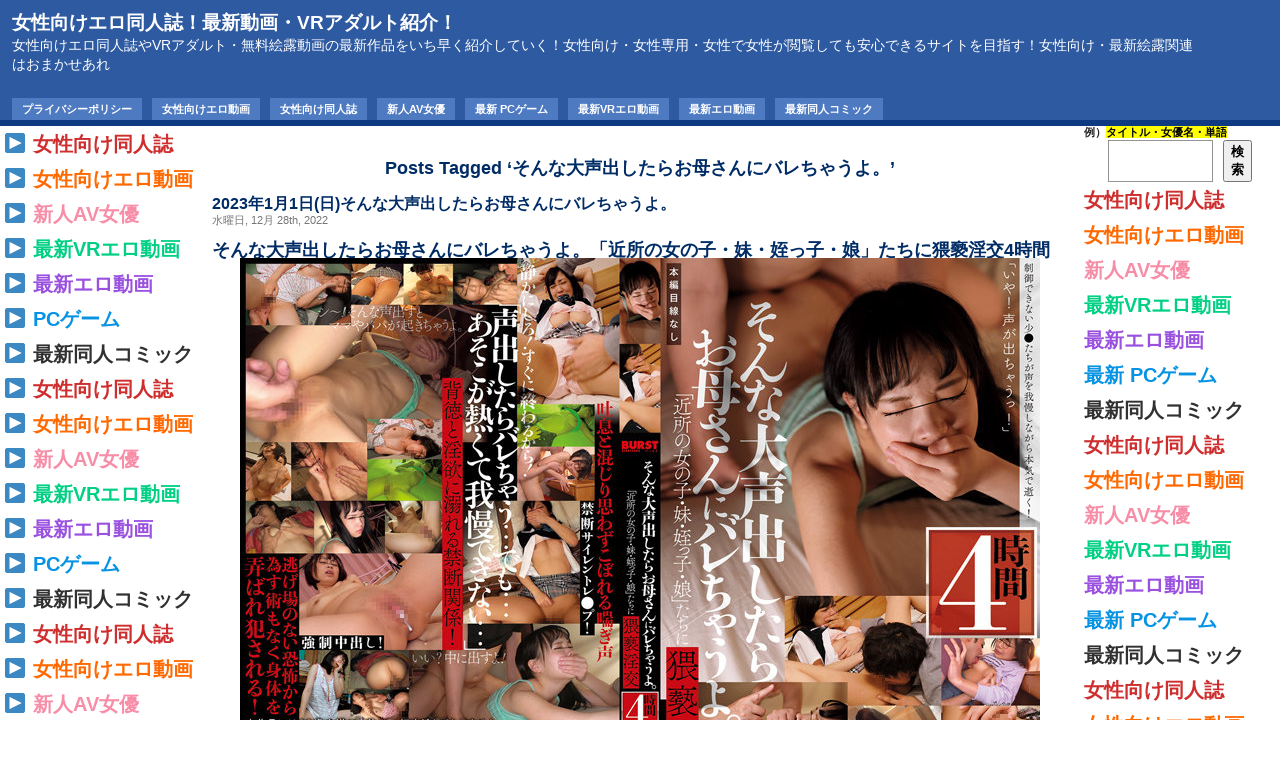

--- FILE ---
content_type: text/html; charset=UTF-8
request_url: https://vrdougya.com/?tag=%E3%81%9D%E3%82%93%E3%81%AA%E5%A4%A7%E5%A3%B0%E5%87%BA%E3%81%97%E3%81%9F%E3%82%89%E3%81%8A%E6%AF%8D%E3%81%95%E3%82%93%E3%81%AB%E3%83%90%E3%83%AC%E3%81%A1%E3%82%83%E3%81%86%E3%82%88%E3%80%82
body_size: 241019
content:
<!DOCTYPE html PUBLIC "-//W3C//DTD XHTML 1.0 Transitional//EN" "https://www.w3.org/TR/xhtml1/DTD/xhtml1-transitional.dtd">
<html xmlns="https://www.w3.org/1999/xhtml" lang="ja">

<head profile="https://gmpg.org/xfn/11"><meta name="google-site-verification" content="CVyaz01UxpOhvUH6QFhr1fZLkKRe4WDzVoj-I083gvk" />
<meta http-equiv="Content-Type" content="text/html; charset=UTF-8" />

<title>女性向けエロ同人誌！最新動画・VRアダルト紹介！ &raquo; そんな大声出したらお母さんにバレちゃうよ。</title>
<link rel="stylesheet" href="https://vrdougya.com/wp-content/themes/simplicity/style.css" type="text/css" media="screen" />
<link rel="alternate" type="application/rss+xml" title="女性向けエロ同人誌！最新動画・VRアダルト紹介！ RSS Feed" href="https://vrdougya.com/?feed=rss2" />
<link rel="pingback" href="https://vrdougya.com/xmlrpc.php" />

<style type="text/css" media="screen">
body { }
#page { min-width: 320; }
#left-column { margin-left: -100%; width: 192px; }
#content { margin-left: 200px;  }
#outer-column-container { }
#content { margin-right: 200px; }
#right-column { margin-left: -200px; width: 192px; }
#outer-column-container { }
</style>

<meta name='robots' content='max-image-preview:large' />
<link rel='dns-prefetch' href='//www.googletagmanager.com' />
<link rel="alternate" type="application/rss+xml" title="女性向けエロ同人誌！最新動画・VRアダルト紹介！ &raquo; そんな大声出したらお母さんにバレちゃうよ。 タグのフィード" href="https://vrdougya.com/?feed=rss2&#038;tag=%e3%81%9d%e3%82%93%e3%81%aa%e5%a4%a7%e5%a3%b0%e5%87%ba%e3%81%97%e3%81%9f%e3%82%89%e3%81%8a%e6%af%8d%e3%81%95%e3%82%93%e3%81%ab%e3%83%90%e3%83%ac%e3%81%a1%e3%82%83%e3%81%86%e3%82%88%e3%80%82" />

<!-- SEO SIMPLE PACK 3.6.2 -->
<title>そんな大声出したらお母さんにバレちゃうよ。 | 女性向けエロ同人誌！最新動画・VRアダルト紹介！</title>
<meta name="keywords" content="同人誌予告作品,同人誌,同人コミック,エロ漫画,スマホエロゲ">
<link rel="canonical" href="https://vrdougya.com/?tag=%e3%81%9d%e3%82%93%e3%81%aa%e5%a4%a7%e5%a3%b0%e5%87%ba%e3%81%97%e3%81%9f%e3%82%89%e3%81%8a%e6%af%8d%e3%81%95%e3%82%93%e3%81%ab%e3%83%90%e3%83%ac%e3%81%a1%e3%82%83%e3%81%86%e3%82%88%e3%80%82">
<meta property="og:locale" content="ja_JP">
<meta property="og:type" content="website">
<meta property="og:title" content="そんな大声出したらお母さんにバレちゃうよ。 | 女性向けエロ同人誌！最新動画・VRアダルト紹介！">
<meta property="og:url" content="https://vrdougya.com/?tag=%e3%81%9d%e3%82%93%e3%81%aa%e5%a4%a7%e5%a3%b0%e5%87%ba%e3%81%97%e3%81%9f%e3%82%89%e3%81%8a%e6%af%8d%e3%81%95%e3%82%93%e3%81%ab%e3%83%90%e3%83%ac%e3%81%a1%e3%82%83%e3%81%86%e3%82%88%e3%80%82">
<meta property="og:site_name" content="女性向けエロ同人誌！最新動画・VRアダルト紹介！">
<meta name="twitter:card" content="summary_large_image">
<meta name="twitter:site" content="follow_yukarixp">
<!-- / SEO SIMPLE PACK -->

<script type="text/javascript">
/* <![CDATA[ */
window._wpemojiSettings = {"baseUrl":"https:\/\/s.w.org\/images\/core\/emoji\/14.0.0\/72x72\/","ext":".png","svgUrl":"https:\/\/s.w.org\/images\/core\/emoji\/14.0.0\/svg\/","svgExt":".svg","source":{"concatemoji":"https:\/\/vrdougya.com\/wp-includes\/js\/wp-emoji-release.min.js?ver=6.4.7"}};
/*! This file is auto-generated */
!function(i,n){var o,s,e;function c(e){try{var t={supportTests:e,timestamp:(new Date).valueOf()};sessionStorage.setItem(o,JSON.stringify(t))}catch(e){}}function p(e,t,n){e.clearRect(0,0,e.canvas.width,e.canvas.height),e.fillText(t,0,0);var t=new Uint32Array(e.getImageData(0,0,e.canvas.width,e.canvas.height).data),r=(e.clearRect(0,0,e.canvas.width,e.canvas.height),e.fillText(n,0,0),new Uint32Array(e.getImageData(0,0,e.canvas.width,e.canvas.height).data));return t.every(function(e,t){return e===r[t]})}function u(e,t,n){switch(t){case"flag":return n(e,"\ud83c\udff3\ufe0f\u200d\u26a7\ufe0f","\ud83c\udff3\ufe0f\u200b\u26a7\ufe0f")?!1:!n(e,"\ud83c\uddfa\ud83c\uddf3","\ud83c\uddfa\u200b\ud83c\uddf3")&&!n(e,"\ud83c\udff4\udb40\udc67\udb40\udc62\udb40\udc65\udb40\udc6e\udb40\udc67\udb40\udc7f","\ud83c\udff4\u200b\udb40\udc67\u200b\udb40\udc62\u200b\udb40\udc65\u200b\udb40\udc6e\u200b\udb40\udc67\u200b\udb40\udc7f");case"emoji":return!n(e,"\ud83e\udef1\ud83c\udffb\u200d\ud83e\udef2\ud83c\udfff","\ud83e\udef1\ud83c\udffb\u200b\ud83e\udef2\ud83c\udfff")}return!1}function f(e,t,n){var r="undefined"!=typeof WorkerGlobalScope&&self instanceof WorkerGlobalScope?new OffscreenCanvas(300,150):i.createElement("canvas"),a=r.getContext("2d",{willReadFrequently:!0}),o=(a.textBaseline="top",a.font="600 32px Arial",{});return e.forEach(function(e){o[e]=t(a,e,n)}),o}function t(e){var t=i.createElement("script");t.src=e,t.defer=!0,i.head.appendChild(t)}"undefined"!=typeof Promise&&(o="wpEmojiSettingsSupports",s=["flag","emoji"],n.supports={everything:!0,everythingExceptFlag:!0},e=new Promise(function(e){i.addEventListener("DOMContentLoaded",e,{once:!0})}),new Promise(function(t){var n=function(){try{var e=JSON.parse(sessionStorage.getItem(o));if("object"==typeof e&&"number"==typeof e.timestamp&&(new Date).valueOf()<e.timestamp+604800&&"object"==typeof e.supportTests)return e.supportTests}catch(e){}return null}();if(!n){if("undefined"!=typeof Worker&&"undefined"!=typeof OffscreenCanvas&&"undefined"!=typeof URL&&URL.createObjectURL&&"undefined"!=typeof Blob)try{var e="postMessage("+f.toString()+"("+[JSON.stringify(s),u.toString(),p.toString()].join(",")+"));",r=new Blob([e],{type:"text/javascript"}),a=new Worker(URL.createObjectURL(r),{name:"wpTestEmojiSupports"});return void(a.onmessage=function(e){c(n=e.data),a.terminate(),t(n)})}catch(e){}c(n=f(s,u,p))}t(n)}).then(function(e){for(var t in e)n.supports[t]=e[t],n.supports.everything=n.supports.everything&&n.supports[t],"flag"!==t&&(n.supports.everythingExceptFlag=n.supports.everythingExceptFlag&&n.supports[t]);n.supports.everythingExceptFlag=n.supports.everythingExceptFlag&&!n.supports.flag,n.DOMReady=!1,n.readyCallback=function(){n.DOMReady=!0}}).then(function(){return e}).then(function(){var e;n.supports.everything||(n.readyCallback(),(e=n.source||{}).concatemoji?t(e.concatemoji):e.wpemoji&&e.twemoji&&(t(e.twemoji),t(e.wpemoji)))}))}((window,document),window._wpemojiSettings);
/* ]]> */
</script>
<style id='wp-emoji-styles-inline-css' type='text/css'>

	img.wp-smiley, img.emoji {
		display: inline !important;
		border: none !important;
		box-shadow: none !important;
		height: 1em !important;
		width: 1em !important;
		margin: 0 0.07em !important;
		vertical-align: -0.1em !important;
		background: none !important;
		padding: 0 !important;
	}
</style>
<link rel='stylesheet' id='wp-block-library-css' href='https://vrdougya.com/wp-includes/css/dist/block-library/style.min.css?ver=6.4.7' type='text/css' media='all' />
<style id='classic-theme-styles-inline-css' type='text/css'>
/*! This file is auto-generated */
.wp-block-button__link{color:#fff;background-color:#32373c;border-radius:9999px;box-shadow:none;text-decoration:none;padding:calc(.667em + 2px) calc(1.333em + 2px);font-size:1.125em}.wp-block-file__button{background:#32373c;color:#fff;text-decoration:none}
</style>
<style id='global-styles-inline-css' type='text/css'>
body{--wp--preset--color--black: #000000;--wp--preset--color--cyan-bluish-gray: #abb8c3;--wp--preset--color--white: #ffffff;--wp--preset--color--pale-pink: #f78da7;--wp--preset--color--vivid-red: #cf2e2e;--wp--preset--color--luminous-vivid-orange: #ff6900;--wp--preset--color--luminous-vivid-amber: #fcb900;--wp--preset--color--light-green-cyan: #7bdcb5;--wp--preset--color--vivid-green-cyan: #00d084;--wp--preset--color--pale-cyan-blue: #8ed1fc;--wp--preset--color--vivid-cyan-blue: #0693e3;--wp--preset--color--vivid-purple: #9b51e0;--wp--preset--gradient--vivid-cyan-blue-to-vivid-purple: linear-gradient(135deg,rgba(6,147,227,1) 0%,rgb(155,81,224) 100%);--wp--preset--gradient--light-green-cyan-to-vivid-green-cyan: linear-gradient(135deg,rgb(122,220,180) 0%,rgb(0,208,130) 100%);--wp--preset--gradient--luminous-vivid-amber-to-luminous-vivid-orange: linear-gradient(135deg,rgba(252,185,0,1) 0%,rgba(255,105,0,1) 100%);--wp--preset--gradient--luminous-vivid-orange-to-vivid-red: linear-gradient(135deg,rgba(255,105,0,1) 0%,rgb(207,46,46) 100%);--wp--preset--gradient--very-light-gray-to-cyan-bluish-gray: linear-gradient(135deg,rgb(238,238,238) 0%,rgb(169,184,195) 100%);--wp--preset--gradient--cool-to-warm-spectrum: linear-gradient(135deg,rgb(74,234,220) 0%,rgb(151,120,209) 20%,rgb(207,42,186) 40%,rgb(238,44,130) 60%,rgb(251,105,98) 80%,rgb(254,248,76) 100%);--wp--preset--gradient--blush-light-purple: linear-gradient(135deg,rgb(255,206,236) 0%,rgb(152,150,240) 100%);--wp--preset--gradient--blush-bordeaux: linear-gradient(135deg,rgb(254,205,165) 0%,rgb(254,45,45) 50%,rgb(107,0,62) 100%);--wp--preset--gradient--luminous-dusk: linear-gradient(135deg,rgb(255,203,112) 0%,rgb(199,81,192) 50%,rgb(65,88,208) 100%);--wp--preset--gradient--pale-ocean: linear-gradient(135deg,rgb(255,245,203) 0%,rgb(182,227,212) 50%,rgb(51,167,181) 100%);--wp--preset--gradient--electric-grass: linear-gradient(135deg,rgb(202,248,128) 0%,rgb(113,206,126) 100%);--wp--preset--gradient--midnight: linear-gradient(135deg,rgb(2,3,129) 0%,rgb(40,116,252) 100%);--wp--preset--font-size--small: 13px;--wp--preset--font-size--medium: 20px;--wp--preset--font-size--large: 36px;--wp--preset--font-size--x-large: 42px;--wp--preset--spacing--20: 0.44rem;--wp--preset--spacing--30: 0.67rem;--wp--preset--spacing--40: 1rem;--wp--preset--spacing--50: 1.5rem;--wp--preset--spacing--60: 2.25rem;--wp--preset--spacing--70: 3.38rem;--wp--preset--spacing--80: 5.06rem;--wp--preset--shadow--natural: 6px 6px 9px rgba(0, 0, 0, 0.2);--wp--preset--shadow--deep: 12px 12px 50px rgba(0, 0, 0, 0.4);--wp--preset--shadow--sharp: 6px 6px 0px rgba(0, 0, 0, 0.2);--wp--preset--shadow--outlined: 6px 6px 0px -3px rgba(255, 255, 255, 1), 6px 6px rgba(0, 0, 0, 1);--wp--preset--shadow--crisp: 6px 6px 0px rgba(0, 0, 0, 1);}:where(.is-layout-flex){gap: 0.5em;}:where(.is-layout-grid){gap: 0.5em;}body .is-layout-flow > .alignleft{float: left;margin-inline-start: 0;margin-inline-end: 2em;}body .is-layout-flow > .alignright{float: right;margin-inline-start: 2em;margin-inline-end: 0;}body .is-layout-flow > .aligncenter{margin-left: auto !important;margin-right: auto !important;}body .is-layout-constrained > .alignleft{float: left;margin-inline-start: 0;margin-inline-end: 2em;}body .is-layout-constrained > .alignright{float: right;margin-inline-start: 2em;margin-inline-end: 0;}body .is-layout-constrained > .aligncenter{margin-left: auto !important;margin-right: auto !important;}body .is-layout-constrained > :where(:not(.alignleft):not(.alignright):not(.alignfull)){max-width: var(--wp--style--global--content-size);margin-left: auto !important;margin-right: auto !important;}body .is-layout-constrained > .alignwide{max-width: var(--wp--style--global--wide-size);}body .is-layout-flex{display: flex;}body .is-layout-flex{flex-wrap: wrap;align-items: center;}body .is-layout-flex > *{margin: 0;}body .is-layout-grid{display: grid;}body .is-layout-grid > *{margin: 0;}:where(.wp-block-columns.is-layout-flex){gap: 2em;}:where(.wp-block-columns.is-layout-grid){gap: 2em;}:where(.wp-block-post-template.is-layout-flex){gap: 1.25em;}:where(.wp-block-post-template.is-layout-grid){gap: 1.25em;}.has-black-color{color: var(--wp--preset--color--black) !important;}.has-cyan-bluish-gray-color{color: var(--wp--preset--color--cyan-bluish-gray) !important;}.has-white-color{color: var(--wp--preset--color--white) !important;}.has-pale-pink-color{color: var(--wp--preset--color--pale-pink) !important;}.has-vivid-red-color{color: var(--wp--preset--color--vivid-red) !important;}.has-luminous-vivid-orange-color{color: var(--wp--preset--color--luminous-vivid-orange) !important;}.has-luminous-vivid-amber-color{color: var(--wp--preset--color--luminous-vivid-amber) !important;}.has-light-green-cyan-color{color: var(--wp--preset--color--light-green-cyan) !important;}.has-vivid-green-cyan-color{color: var(--wp--preset--color--vivid-green-cyan) !important;}.has-pale-cyan-blue-color{color: var(--wp--preset--color--pale-cyan-blue) !important;}.has-vivid-cyan-blue-color{color: var(--wp--preset--color--vivid-cyan-blue) !important;}.has-vivid-purple-color{color: var(--wp--preset--color--vivid-purple) !important;}.has-black-background-color{background-color: var(--wp--preset--color--black) !important;}.has-cyan-bluish-gray-background-color{background-color: var(--wp--preset--color--cyan-bluish-gray) !important;}.has-white-background-color{background-color: var(--wp--preset--color--white) !important;}.has-pale-pink-background-color{background-color: var(--wp--preset--color--pale-pink) !important;}.has-vivid-red-background-color{background-color: var(--wp--preset--color--vivid-red) !important;}.has-luminous-vivid-orange-background-color{background-color: var(--wp--preset--color--luminous-vivid-orange) !important;}.has-luminous-vivid-amber-background-color{background-color: var(--wp--preset--color--luminous-vivid-amber) !important;}.has-light-green-cyan-background-color{background-color: var(--wp--preset--color--light-green-cyan) !important;}.has-vivid-green-cyan-background-color{background-color: var(--wp--preset--color--vivid-green-cyan) !important;}.has-pale-cyan-blue-background-color{background-color: var(--wp--preset--color--pale-cyan-blue) !important;}.has-vivid-cyan-blue-background-color{background-color: var(--wp--preset--color--vivid-cyan-blue) !important;}.has-vivid-purple-background-color{background-color: var(--wp--preset--color--vivid-purple) !important;}.has-black-border-color{border-color: var(--wp--preset--color--black) !important;}.has-cyan-bluish-gray-border-color{border-color: var(--wp--preset--color--cyan-bluish-gray) !important;}.has-white-border-color{border-color: var(--wp--preset--color--white) !important;}.has-pale-pink-border-color{border-color: var(--wp--preset--color--pale-pink) !important;}.has-vivid-red-border-color{border-color: var(--wp--preset--color--vivid-red) !important;}.has-luminous-vivid-orange-border-color{border-color: var(--wp--preset--color--luminous-vivid-orange) !important;}.has-luminous-vivid-amber-border-color{border-color: var(--wp--preset--color--luminous-vivid-amber) !important;}.has-light-green-cyan-border-color{border-color: var(--wp--preset--color--light-green-cyan) !important;}.has-vivid-green-cyan-border-color{border-color: var(--wp--preset--color--vivid-green-cyan) !important;}.has-pale-cyan-blue-border-color{border-color: var(--wp--preset--color--pale-cyan-blue) !important;}.has-vivid-cyan-blue-border-color{border-color: var(--wp--preset--color--vivid-cyan-blue) !important;}.has-vivid-purple-border-color{border-color: var(--wp--preset--color--vivid-purple) !important;}.has-vivid-cyan-blue-to-vivid-purple-gradient-background{background: var(--wp--preset--gradient--vivid-cyan-blue-to-vivid-purple) !important;}.has-light-green-cyan-to-vivid-green-cyan-gradient-background{background: var(--wp--preset--gradient--light-green-cyan-to-vivid-green-cyan) !important;}.has-luminous-vivid-amber-to-luminous-vivid-orange-gradient-background{background: var(--wp--preset--gradient--luminous-vivid-amber-to-luminous-vivid-orange) !important;}.has-luminous-vivid-orange-to-vivid-red-gradient-background{background: var(--wp--preset--gradient--luminous-vivid-orange-to-vivid-red) !important;}.has-very-light-gray-to-cyan-bluish-gray-gradient-background{background: var(--wp--preset--gradient--very-light-gray-to-cyan-bluish-gray) !important;}.has-cool-to-warm-spectrum-gradient-background{background: var(--wp--preset--gradient--cool-to-warm-spectrum) !important;}.has-blush-light-purple-gradient-background{background: var(--wp--preset--gradient--blush-light-purple) !important;}.has-blush-bordeaux-gradient-background{background: var(--wp--preset--gradient--blush-bordeaux) !important;}.has-luminous-dusk-gradient-background{background: var(--wp--preset--gradient--luminous-dusk) !important;}.has-pale-ocean-gradient-background{background: var(--wp--preset--gradient--pale-ocean) !important;}.has-electric-grass-gradient-background{background: var(--wp--preset--gradient--electric-grass) !important;}.has-midnight-gradient-background{background: var(--wp--preset--gradient--midnight) !important;}.has-small-font-size{font-size: var(--wp--preset--font-size--small) !important;}.has-medium-font-size{font-size: var(--wp--preset--font-size--medium) !important;}.has-large-font-size{font-size: var(--wp--preset--font-size--large) !important;}.has-x-large-font-size{font-size: var(--wp--preset--font-size--x-large) !important;}
.wp-block-navigation a:where(:not(.wp-element-button)){color: inherit;}
:where(.wp-block-post-template.is-layout-flex){gap: 1.25em;}:where(.wp-block-post-template.is-layout-grid){gap: 1.25em;}
:where(.wp-block-columns.is-layout-flex){gap: 2em;}:where(.wp-block-columns.is-layout-grid){gap: 2em;}
.wp-block-pullquote{font-size: 1.5em;line-height: 1.6;}
</style>
<script type="text/javascript" src="https://vrdougya.com/wp-includes/js/jquery/jquery.min.js?ver=3.7.1" id="jquery-core-js"></script>
<script type="text/javascript" src="https://vrdougya.com/wp-includes/js/jquery/jquery-migrate.min.js?ver=3.4.1" id="jquery-migrate-js"></script>

<!-- Google アナリティクス スニペット (Site Kit が追加) -->
<script type="text/javascript" src="https://www.googletagmanager.com/gtag/js?id=GT-NGMLGPM" id="google_gtagjs-js" async></script>
<script type="text/javascript" id="google_gtagjs-js-after">
/* <![CDATA[ */
window.dataLayer = window.dataLayer || [];function gtag(){dataLayer.push(arguments);}
gtag('set', 'linker', {"domains":["vrdougya.com"]} );
gtag("js", new Date());
gtag("set", "developer_id.dZTNiMT", true);
gtag("config", "GT-NGMLGPM");
/* ]]> */
</script>

<!-- (ここまで) Google アナリティクス スニペット (Site Kit が追加) -->
<link rel="https://api.w.org/" href="https://vrdougya.com/index.php?rest_route=/" /><link rel="alternate" type="application/json" href="https://vrdougya.com/index.php?rest_route=/wp/v2/tags/8940" /><link rel="EditURI" type="application/rsd+xml" title="RSD" href="https://vrdougya.com/xmlrpc.php?rsd" />
<meta name="generator" content="WordPress 6.4.7" />
<meta name="generator" content="Site Kit by Google 1.122.0" /><style data-context="foundation-flickity-css">/*! Flickity v2.0.2
http://flickity.metafizzy.co
---------------------------------------------- */.flickity-enabled{position:relative}.flickity-enabled:focus{outline:0}.flickity-viewport{overflow:hidden;position:relative;height:100%}.flickity-slider{position:absolute;width:100%;height:100%}.flickity-enabled.is-draggable{-webkit-tap-highlight-color:transparent;tap-highlight-color:transparent;-webkit-user-select:none;-moz-user-select:none;-ms-user-select:none;user-select:none}.flickity-enabled.is-draggable .flickity-viewport{cursor:move;cursor:-webkit-grab;cursor:grab}.flickity-enabled.is-draggable .flickity-viewport.is-pointer-down{cursor:-webkit-grabbing;cursor:grabbing}.flickity-prev-next-button{position:absolute;top:50%;width:44px;height:44px;border:none;border-radius:50%;background:#fff;background:hsla(0,0%,100%,.75);cursor:pointer;-webkit-transform:translateY(-50%);transform:translateY(-50%)}.flickity-prev-next-button:hover{background:#fff}.flickity-prev-next-button:focus{outline:0;box-shadow:0 0 0 5px #09f}.flickity-prev-next-button:active{opacity:.6}.flickity-prev-next-button.previous{left:10px}.flickity-prev-next-button.next{right:10px}.flickity-rtl .flickity-prev-next-button.previous{left:auto;right:10px}.flickity-rtl .flickity-prev-next-button.next{right:auto;left:10px}.flickity-prev-next-button:disabled{opacity:.3;cursor:auto}.flickity-prev-next-button svg{position:absolute;left:20%;top:20%;width:60%;height:60%}.flickity-prev-next-button .arrow{fill:#333}.flickity-page-dots{position:absolute;width:100%;bottom:-25px;padding:0;margin:0;list-style:none;text-align:center;line-height:1}.flickity-rtl .flickity-page-dots{direction:rtl}.flickity-page-dots .dot{display:inline-block;width:10px;height:10px;margin:0 8px;background:#333;border-radius:50%;opacity:.25;cursor:pointer}.flickity-page-dots .dot.is-selected{opacity:1}</style>
<!-- Google AdSense meta tags added by Site Kit -->
<meta name="google-adsense-platform-account" content="ca-host-pub-2644536267352236">
<meta name="google-adsense-platform-domain" content="sitekit.withgoogle.com">
<!-- End Google AdSense meta tags added by Site Kit -->
<link rel="icon" href="https://vrdougya.com/wp-content/uploads/2025/03/cropped-2020-08-31T23_03_50-32x32.jpg" sizes="32x32" />
<link rel="icon" href="https://vrdougya.com/wp-content/uploads/2025/03/cropped-2020-08-31T23_03_50-192x192.jpg" sizes="192x192" />
<link rel="apple-touch-icon" href="https://vrdougya.com/wp-content/uploads/2025/03/cropped-2020-08-31T23_03_50-180x180.jpg" />
<meta name="msapplication-TileImage" content="https://vrdougya.com/wp-content/uploads/2025/03/cropped-2020-08-31T23_03_50-270x270.jpg" />
<style>.ios7.web-app-mode.has-fixed header{ background-color: rgba(255,50,166,.88);}</style>		<style type="text/css" id="wp-custom-css">
			
		</style>
		</head>
<body>
<div id="page">


<div id="header">
	<div id="headertitle">
<img src="https://vrdougya.com/" alt="" style="float: right; margin: 5px 5px 5px 0;
height: 60px; width: 60px;" />
		<h1><a href="https://vrdougya.com/">女性向けエロ同人誌！最新動画・VRアダルト紹介！</a></h1>
		<div class="description">女性向けエロ同人誌やVRアダルト・無料絵露動画の最新作品をいち早く紹介していく！女性向け・女性専用・女性で女性が閲覧しても安心できるサイトを目指す！女性向け・最新絵露関連はおまかせあれ</div>
	</div>
<div id="headermenu">
<ul><li class="page_item page-item-23381"><a href="https://vrdougya.com/?page_id=23381">プライバシーポリシー</a></li>
<li class="page_item page-item-1706"><a href="https://vrdougya.com/?page_id=1706">女性向けエロ動画</a></li>
<li class="page_item page-item-1700"><a href="https://vrdougya.com/?page_id=1700">女性向け同人誌</a></li>
<li class="page_item page-item-1712"><a href="https://vrdougya.com/?page_id=1712">新人AV女優</a></li>
<li class="page_item page-item-12922"><a href="https://vrdougya.com/?page_id=12922">最新 PCゲーム</a></li>
<li class="page_item page-item-1715"><a href="https://vrdougya.com/?page_id=1715">最新VRエロ動画</a></li>
<li class="page_item page-item-1718"><a href="https://vrdougya.com/?page_id=1718">最新エロ動画</a></li>
<li class="page_item page-item-1721"><a href="https://vrdougya.com/?page_id=1721">最新同人コミック</a></li>
</ul>
</div><!-- headermenu -->
<div id="headerbar">
</div>
</div>
<div id="outer-column-container">
<div id="inner-column-container">
<div id="source-order-container">
<div id="content-column">
<div id="content">

 	   	  		<h2 class="pagetitle">Posts Tagged &#8216;そんな大声出したらお母さんにバレちゃうよ。&#8217;</h2>
 	  

		<div class="navigation">
			<div class="alignleft"></div>
			<div class="alignright"></div>
		</div>

				<div class="post">
				<h3 id="post-18551"><a href="https://vrdougya.com/?p=18551" rel="bookmark" title="Permanent Link to 2023年1月1日(日)そんな大声出したらお母さんにバレちゃうよ。">2023年1月1日(日)そんな大声出したらお母さんにバレちゃうよ。</a></h3>
				<small>水曜日, 12月 28th, 2022</small>

				<div class="entry">
					
<h2 class="wp-block-heading">そんな大声出したらお母さんにバレちゃうよ。「近所の女の子・妹・姪っ子・娘」たちに猥褻淫交4時間</h2>



<div class="wp-block-image"><figure class="aligncenter size-full"><a href="https://douzinkan.com/?p=3808" target="_blank" rel="noopener"><img fetchpriority="high" decoding="async" width="800" height="538" src="https://vrdougya.com/wp-content/uploads/2022/12/12bur00597pl.jpg" alt="12bur00597pl" class="wp-image-18542" srcset="https://vrdougya.com/wp-content/uploads/2022/12/12bur00597pl.jpg 800w, https://vrdougya.com/wp-content/uploads/2022/12/12bur00597pl-300x202.jpg 300w, https://vrdougya.com/wp-content/uploads/2022/12/12bur00597pl-768x516.jpg 768w" sizes="(max-width: 800px) 100vw, 800px" /></a></figure></div>



<h2 class="has-text-align-center wp-block-heading">⇒ <a href="https://douzinkan.com/?p=3808" target="_blank" rel="noreferrer noopener"><span style="color:#eefc00" class="tadv-color"><span style="background-color:#cf2e2e" class="tadv-background-color">そんな大声出したらお母さんにバレちゃうよ。「近所の女の子・妹・姪っ子・娘」たちに猥褻淫交4時間</span></span></a></h2>
				</div>

				<p class="postmetadata">Tags: <a href="https://vrdougya.com/?tag=%e3%81%9d%e3%82%93%e3%81%aa%e5%a4%a7%e5%a3%b0%e5%87%ba%e3%81%97%e3%81%9f%e3%82%89%e3%81%8a%e6%af%8d%e3%81%95%e3%82%93%e3%81%ab%e3%83%90%e3%83%ac%e3%81%a1%e3%82%83%e3%81%86%e3%82%88%e3%80%82" rel="tag">そんな大声出したらお母さんにバレちゃうよ。</a>, <a href="https://vrdougya.com/?tag=%e3%81%9d%e3%82%93%e3%81%aa%e5%a4%a7%e5%a3%b0%e5%87%ba%e3%81%97%e3%81%9f%e3%82%89%e3%81%8a%e6%af%8d%e3%81%95%e3%82%93%e3%81%ab%e3%83%90%e3%83%ac%e3%81%a1%e3%82%83%e3%81%86%e3%82%88%e3%80%82%e3%80%8c" rel="tag">そんな大声出したらお母さんにバレちゃうよ。「近所の女の子・妹・姪っ子・娘」たちに猥褻淫交4時間</a><br /> Posted in <a href="https://vrdougya.com/?cat=2" rel="category">最新 エロ動画</a> |   <span><span class="screen-reader-text">2023年1月1日(日)そんな大声出したらお母さんにバレちゃうよ。 は</span>コメントを受け付けていません</span></p>

			</div>

		
		<div class="navigation">
			<div class="alignleft"></div>
			<div class="alignright"></div>
		</div>


</div><!-- content -->
</div><!-- content-column -->
</div><!-- source-order-container -->
<div id="left-column">
<div class="sidebar">
<ul>
<li>
<p class="has-medium-font-size"><strong><img decoding="async" draggable="false" role="img" class="emoji" src="https://s.w.org/images/core/emoji/14.0.0/svg/25b6.svg" alt="▶"> <a rel="noreferrer noopener" href="https://vrdougya.com/?cat=10" target="_blank"><span style="color: #cf2e2e;" class="tadv-color">女性向け同人誌</span></a></strong></p>
</li><li>
<p class="has-medium-font-size"><strong><img decoding="async" draggable="false" role="img" class="emoji" src="https://s.w.org/images/core/emoji/14.0.0/svg/25b6.svg" alt="▶"> <a rel="noreferrer noopener" href="https://vrdougya.com/?cat=14" target="_blank"><span style="color: #ff6900;" class="tadv-color">女性向けエロ動画</span></a></strong></p>
</li><li>
<p class="has-medium-font-size"><strong><img decoding="async" draggable="false" role="img" class="emoji" src="https://s.w.org/images/core/emoji/14.0.0/svg/25b6.svg" alt="▶"> <a rel="noreferrer noopener" href="https://vrdougya.com/?cat=4" target="_blank"><span style="color: #f78da7;" class="tadv-color">新人AV女優</span></a></strong></p>
</li><li>
<p class="has-medium-font-size"><strong><img decoding="async" draggable="false" role="img" class="emoji" src="https://s.w.org/images/core/emoji/14.0.0/svg/25b6.svg" alt="▶"> <a rel="noreferrer noopener" href="https://vrdougya.com/?cat=3" target="_blank"><span style="color: #00d084;" class="tadv-color">最新VRエロ動画</span></a></strong></p>
</li><li>
<p class="has-medium-font-size"><strong><img decoding="async" draggable="false" role="img" class="emoji" src="https://s.w.org/images/core/emoji/14.0.0/svg/25b6.svg" alt="▶"> <a rel="noreferrer noopener" href="https://vrdougya.com/?cat=2" target="_blank"><span style="color: #9b51e0;" class="tadv-color">最新エロ動画</span></a></strong></p>
</li><li>
<p class="has-medium-font-size"><strong><img decoding="async" draggable="false" role="img" class="emoji" src="https://s.w.org/images/core/emoji/14.0.0/svg/25b6.svg" alt="▶"> <a rel="noreferrer noopener" href="https://vrdougya.com/?s=PC%E3%82%B2%E3%83%BC%E3%83%A0" target="_blank"><span style="color: #0693e3" class="tadv-color">PCゲーム</span></a></strong></p>
</li><li>
<p class="has-medium-font-size"><strong><img decoding="async" draggable="false" role="img" class="emoji" src="https://s.w.org/images/core/emoji/14.0.0/svg/25b6.svg" alt="▶"> <a rel="noreferrer noopener" href="https://vrdougya.com/?cat=8" target="_blank"><span style="color: #313131;" class="tadv-color">最新同人コミック</span></a></strong></p>
</li><li>
<p class="has-medium-font-size"><strong><img decoding="async" draggable="false" role="img" class="emoji" src="https://s.w.org/images/core/emoji/14.0.0/svg/25b6.svg" alt="▶"> <a rel="noreferrer noopener" href="https://vrdougya.com/?cat=10" target="_blank"><span style="color: #cf2e2e;" class="tadv-color">女性向け同人誌</span></a></strong></p>
</li><li>
<p class="has-medium-font-size"><strong><img decoding="async" draggable="false" role="img" class="emoji" src="https://s.w.org/images/core/emoji/14.0.0/svg/25b6.svg" alt="▶"> <a rel="noreferrer noopener" href="https://vrdougya.com/?cat=14" target="_blank"><span style="color: #ff6900;" class="tadv-color">女性向けエロ動画</span></a></strong></p>
</li><li>
<p class="has-medium-font-size"><strong><img decoding="async" draggable="false" role="img" class="emoji" src="https://s.w.org/images/core/emoji/14.0.0/svg/25b6.svg" alt="▶"> <a rel="noreferrer noopener" href="https://vrdougya.com/?cat=4" target="_blank"><span style="color: #f78da7;" class="tadv-color">新人AV女優</span></a></strong></p>
</li><li>
<p class="has-medium-font-size"><strong><img decoding="async" draggable="false" role="img" class="emoji" src="https://s.w.org/images/core/emoji/14.0.0/svg/25b6.svg" alt="▶"> <a rel="noreferrer noopener" href="https://vrdougya.com/?cat=3" target="_blank"><span style="color: #00d084;" class="tadv-color">最新VRエロ動画</span></a></strong></p>
</li><li>
<p class="has-medium-font-size"><strong><img decoding="async" draggable="false" role="img" class="emoji" src="https://s.w.org/images/core/emoji/14.0.0/svg/25b6.svg" alt="▶"> <a rel="noreferrer noopener" href="https://vrdougya.com/?cat=2" target="_blank"><span style="color: #9b51e0;" class="tadv-color">最新エロ動画</span></a></strong></p>
</li><li>
<p class="has-medium-font-size"><strong><img decoding="async" draggable="false" role="img" class="emoji" src="https://s.w.org/images/core/emoji/14.0.0/svg/25b6.svg" alt="▶"> <a rel="noreferrer noopener" href="https://vrdougya.com/?s=PC%E3%82%B2%E3%83%BC%E3%83%A0" target="_blank"><span style="color: #0693e3" class="tadv-color">PCゲーム</span></a></strong></p>
</li><li>
<p class="has-medium-font-size"><strong><img decoding="async" draggable="false" role="img" class="emoji" src="https://s.w.org/images/core/emoji/14.0.0/svg/25b6.svg" alt="▶"> <a rel="noreferrer noopener" href="https://vrdougya.com/?cat=8" target="_blank"><span style="color: #313131;" class="tadv-color">最新同人コミック</span></a></strong></p>
</li><li>
<p class="has-medium-font-size"><strong><img decoding="async" draggable="false" role="img" class="emoji" src="https://s.w.org/images/core/emoji/14.0.0/svg/25b6.svg" alt="▶"> <a rel="noreferrer noopener" href="https://vrdougya.com/?cat=10" target="_blank"><span style="color: #cf2e2e;" class="tadv-color">女性向け同人誌</span></a></strong></p>
</li><li>
<p class="has-medium-font-size"><strong><img decoding="async" draggable="false" role="img" class="emoji" src="https://s.w.org/images/core/emoji/14.0.0/svg/25b6.svg" alt="▶"> <a rel="noreferrer noopener" href="https://vrdougya.com/?cat=14" target="_blank"><span style="color: #ff6900;" class="tadv-color">女性向けエロ動画</span></a></strong></p>
</li><li>
<p class="has-medium-font-size"><strong><img decoding="async" draggable="false" role="img" class="emoji" src="https://s.w.org/images/core/emoji/14.0.0/svg/25b6.svg" alt="▶"> <a rel="noreferrer noopener" href="https://vrdougya.com/?cat=4" target="_blank"><span style="color: #f78da7;" class="tadv-color">新人AV女優</span></a></strong></p>
</li><li>
<p class="has-medium-font-size"><strong><img decoding="async" draggable="false" role="img" class="emoji" src="https://s.w.org/images/core/emoji/14.0.0/svg/25b6.svg" alt="▶"> <a rel="noreferrer noopener" href="https://vrdougya.com/?cat=3" target="_blank"><span style="color: #00d084;" class="tadv-color">最新VRエロ動画</span></a></strong></p>
</li><li>
<p class="has-medium-font-size"><strong><img decoding="async" draggable="false" role="img" class="emoji" src="https://s.w.org/images/core/emoji/14.0.0/svg/25b6.svg" alt="▶"> <a rel="noreferrer noopener" href="https://vrdougya.com/?cat=2" target="_blank"><span style="color: #9b51e0;" class="tadv-color">最新エロ動画</span></a></strong></p>
</li><li>
<p class="has-medium-font-size"><strong><img decoding="async" draggable="false" role="img" class="emoji" src="https://s.w.org/images/core/emoji/14.0.0/svg/25b6.svg" alt="▶"> <a rel="noreferrer noopener" href="https://vrdougya.com/?s=PC%E3%82%B2%E3%83%BC%E3%83%A0" target="_blank"><span style="color: #0693e3" class="tadv-color">PCゲーム</span></a></strong></p>
</li><li>
<p class="has-medium-font-size"><strong><img decoding="async" draggable="false" role="img" class="emoji" src="https://s.w.org/images/core/emoji/14.0.0/svg/25b6.svg" alt="▶"> <a rel="noreferrer noopener" href="https://vrdougya.com/?cat=8" target="_blank"><span style="color: #313131;" class="tadv-color">最新同人コミック</span></a></strong></p>
</li><li>
<p class="has-medium-font-size"><strong><img decoding="async" draggable="false" role="img" class="emoji" src="https://s.w.org/images/core/emoji/14.0.0/svg/25b6.svg" alt="▶"> <a rel="noreferrer noopener" href="https://vrdougya.com/?cat=10" target="_blank"><span style="color: #cf2e2e;" class="tadv-color">女性向け同人誌</span></a></strong></p>
</li><li>
<p class="has-medium-font-size"><strong><img decoding="async" draggable="false" role="img" class="emoji" src="https://s.w.org/images/core/emoji/14.0.0/svg/25b6.svg" alt="▶"> <a rel="noreferrer noopener" href="https://vrdougya.com/?cat=14" target="_blank"><span style="color: #ff6900;" class="tadv-color">女性向けエロ動画</span></a></strong></p>
</li><li>
<p class="has-medium-font-size"><strong><img decoding="async" draggable="false" role="img" class="emoji" src="https://s.w.org/images/core/emoji/14.0.0/svg/25b6.svg" alt="▶"> <a rel="noreferrer noopener" href="https://vrdougya.com/?cat=4" target="_blank"><span style="color: #f78da7;" class="tadv-color">新人AV女優</span></a></strong></p>
</li><li>
<p class="has-medium-font-size"><strong><img decoding="async" draggable="false" role="img" class="emoji" src="https://s.w.org/images/core/emoji/14.0.0/svg/25b6.svg" alt="▶"> <a rel="noreferrer noopener" href="https://vrdougya.com/?cat=3" target="_blank"><span style="color: #00d084;" class="tadv-color">最新VRエロ動画</span></a></strong></p>
</li><li>
<p class="has-medium-font-size"><strong><img decoding="async" draggable="false" role="img" class="emoji" src="https://s.w.org/images/core/emoji/14.0.0/svg/25b6.svg" alt="▶"> <a rel="noreferrer noopener" href="https://vrdougya.com/?cat=2" target="_blank"><span style="color: #9b51e0;" class="tadv-color">最新エロ動画</span></a></strong></p>
</li><li>
<p class="has-medium-font-size"><strong><img decoding="async" draggable="false" role="img" class="emoji" src="https://s.w.org/images/core/emoji/14.0.0/svg/25b6.svg" alt="▶"> <a rel="noreferrer noopener" href="https://vrdougya.com/?s=PC%E3%82%B2%E3%83%BC%E3%83%A0" target="_blank"><span style="color: #0693e3" class="tadv-color">PCゲーム</span></a></strong></p>
</li><li>
<p class="has-medium-font-size"><strong><img decoding="async" draggable="false" role="img" class="emoji" src="https://s.w.org/images/core/emoji/14.0.0/svg/25b6.svg" alt="▶"> <a rel="noreferrer noopener" href="https://vrdougya.com/?cat=8" target="_blank"><span style="color: #313131;" class="tadv-color">最新同人コミック</span></a></strong></p>
</li><li>
<p class="has-medium-font-size"><strong><img decoding="async" draggable="false" role="img" class="emoji" src="https://s.w.org/images/core/emoji/14.0.0/svg/25b6.svg" alt="▶"> <a rel="noreferrer noopener" href="https://vrdougya.com/?cat=10" target="_blank"><span style="color: #cf2e2e;" class="tadv-color">女性向け同人誌</span></a></strong></p>
</li><li>
<p class="has-medium-font-size"><strong><img decoding="async" draggable="false" role="img" class="emoji" src="https://s.w.org/images/core/emoji/14.0.0/svg/25b6.svg" alt="▶"> <a rel="noreferrer noopener" href="https://vrdougya.com/?cat=14" target="_blank"><span style="color: #ff6900;" class="tadv-color">女性向けエロ動画</span></a></strong></p>
</li><li>
<p class="has-medium-font-size"><strong><img decoding="async" draggable="false" role="img" class="emoji" src="https://s.w.org/images/core/emoji/14.0.0/svg/25b6.svg" alt="▶"> <a rel="noreferrer noopener" href="https://vrdougya.com/?cat=4" target="_blank"><span style="color: #f78da7;" class="tadv-color">新人AV女優</span></a></strong></p>
</li><li>
<p class="has-medium-font-size"><strong><img decoding="async" draggable="false" role="img" class="emoji" src="https://s.w.org/images/core/emoji/14.0.0/svg/25b6.svg" alt="▶"> <a rel="noreferrer noopener" href="https://vrdougya.com/?cat=3" target="_blank"><span style="color: #00d084;" class="tadv-color">最新VRエロ動画</span></a></strong></p>
</li><li>
<p class="has-medium-font-size"><strong><img decoding="async" draggable="false" role="img" class="emoji" src="https://s.w.org/images/core/emoji/14.0.0/svg/25b6.svg" alt="▶"> <a rel="noreferrer noopener" href="https://vrdougya.com/?cat=2" target="_blank"><span style="color: #9b51e0;" class="tadv-color">最新エロ動画</span></a></strong></p>
</li><li>
<p class="has-medium-font-size"><strong><img decoding="async" draggable="false" role="img" class="emoji" src="https://s.w.org/images/core/emoji/14.0.0/svg/25b6.svg" alt="▶"> <a rel="noreferrer noopener" href="https://vrdougya.com/?s=PC%E3%82%B2%E3%83%BC%E3%83%A0" target="_blank"><span style="color: #0693e3" class="tadv-color">PCゲーム</span></a></strong></p>
</li><li>
<p class="has-medium-font-size"><strong><img decoding="async" draggable="false" role="img" class="emoji" src="https://s.w.org/images/core/emoji/14.0.0/svg/25b6.svg" alt="▶"> <a rel="noreferrer noopener" href="https://vrdougya.com/?cat=8" target="_blank"><span style="color: #313131;" class="tadv-color">最新同人コミック</span></a></strong></p>
</li><li>
<p class="has-medium-font-size"><strong><img decoding="async" draggable="false" role="img" class="emoji" src="https://s.w.org/images/core/emoji/14.0.0/svg/25b6.svg" alt="▶"> <a rel="noreferrer noopener" href="https://vrdougya.com/?cat=10" target="_blank"><span style="color: #cf2e2e;" class="tadv-color">女性向け同人誌</span></a></strong></p>
</li><li>
<p class="has-medium-font-size"><strong><img decoding="async" draggable="false" role="img" class="emoji" src="https://s.w.org/images/core/emoji/14.0.0/svg/25b6.svg" alt="▶"> <a rel="noreferrer noopener" href="https://vrdougya.com/?cat=14" target="_blank"><span style="color: #ff6900;" class="tadv-color">女性向けエロ動画</span></a></strong></p>
</li><li>
<p class="has-medium-font-size"><strong><img decoding="async" draggable="false" role="img" class="emoji" src="https://s.w.org/images/core/emoji/14.0.0/svg/25b6.svg" alt="▶"> <a rel="noreferrer noopener" href="https://vrdougya.com/?cat=4" target="_blank"><span style="color: #f78da7;" class="tadv-color">新人AV女優</span></a></strong></p>
</li><li>
<p class="has-medium-font-size"><strong><img decoding="async" draggable="false" role="img" class="emoji" src="https://s.w.org/images/core/emoji/14.0.0/svg/25b6.svg" alt="▶"> <a rel="noreferrer noopener" href="https://vrdougya.com/?cat=3" target="_blank"><span style="color: #00d084;" class="tadv-color">最新VRエロ動画</span></a></strong></p>
</li><li>
<p class="has-medium-font-size"><strong><img decoding="async" draggable="false" role="img" class="emoji" src="https://s.w.org/images/core/emoji/14.0.0/svg/25b6.svg" alt="▶"> <a rel="noreferrer noopener" href="https://vrdougya.com/?cat=2" target="_blank"><span style="color: #9b51e0;" class="tadv-color">最新エロ動画</span></a></strong></p>
</li><li>
<p class="has-medium-font-size"><strong><img decoding="async" draggable="false" role="img" class="emoji" src="https://s.w.org/images/core/emoji/14.0.0/svg/25b6.svg" alt="▶"> <a rel="noreferrer noopener" href="https://vrdougya.com/?s=PC%E3%82%B2%E3%83%BC%E3%83%A0" target="_blank"><span style="color: #0693e3" class="tadv-color">PCゲーム</span></a></strong></p>
</li><li>
<p class="has-medium-font-size"><strong><img decoding="async" draggable="false" role="img" class="emoji" src="https://s.w.org/images/core/emoji/14.0.0/svg/25b6.svg" alt="▶"> <a rel="noreferrer noopener" href="https://vrdougya.com/?cat=8" target="_blank"><span style="color: #313131;" class="tadv-color">最新同人コミック</span></a></strong></p>
</li><li>
<p class="has-medium-font-size"><strong><img decoding="async" draggable="false" role="img" class="emoji" src="https://s.w.org/images/core/emoji/14.0.0/svg/25b6.svg" alt="▶"> <a rel="noreferrer noopener" href="https://vrdougya.com/?cat=10" target="_blank"><span style="color: #cf2e2e;" class="tadv-color">女性向け同人誌</span></a></strong></p>
</li><li>
<p class="has-medium-font-size"><strong><img decoding="async" draggable="false" role="img" class="emoji" src="https://s.w.org/images/core/emoji/14.0.0/svg/25b6.svg" alt="▶"> <a rel="noreferrer noopener" href="https://vrdougya.com/?cat=14" target="_blank"><span style="color: #ff6900;" class="tadv-color">女性向けエロ動画</span></a></strong></p>
</li><li>
<p class="has-medium-font-size"><strong><img decoding="async" draggable="false" role="img" class="emoji" src="https://s.w.org/images/core/emoji/14.0.0/svg/25b6.svg" alt="▶"> <a rel="noreferrer noopener" href="https://vrdougya.com/?cat=4" target="_blank"><span style="color: #f78da7;" class="tadv-color">新人AV女優</span></a></strong></p>
</li><li>
<p class="has-medium-font-size"><strong><img decoding="async" draggable="false" role="img" class="emoji" src="https://s.w.org/images/core/emoji/14.0.0/svg/25b6.svg" alt="▶"> <a rel="noreferrer noopener" href="https://vrdougya.com/?cat=3" target="_blank"><span style="color: #00d084;" class="tadv-color">最新VRエロ動画</span></a></strong></p>
</li><li>
<p class="has-medium-font-size"><strong><img decoding="async" draggable="false" role="img" class="emoji" src="https://s.w.org/images/core/emoji/14.0.0/svg/25b6.svg" alt="▶"> <a rel="noreferrer noopener" href="https://vrdougya.com/?cat=2" target="_blank"><span style="color: #9b51e0;" class="tadv-color">最新エロ動画</span></a></strong></p>
</li><li>
<p class="has-medium-font-size"><strong><img decoding="async" draggable="false" role="img" class="emoji" src="https://s.w.org/images/core/emoji/14.0.0/svg/25b6.svg" alt="▶"> <a rel="noreferrer noopener" href="https://vrdougya.com/?s=PC%E3%82%B2%E3%83%BC%E3%83%A0" target="_blank"><span style="color: #0693e3" class="tadv-color">PCゲーム</span></a></strong></p>
</li><li>
<p class="has-medium-font-size"><strong><img decoding="async" draggable="false" role="img" class="emoji" src="https://s.w.org/images/core/emoji/14.0.0/svg/25b6.svg" alt="▶"> <a rel="noreferrer noopener" href="https://vrdougya.com/?cat=8" target="_blank"><span style="color: #313131;" class="tadv-color">最新同人コミック</span></a></strong></p>
</li><li>
<p class="has-medium-font-size"><strong><img decoding="async" draggable="false" role="img" class="emoji" src="https://s.w.org/images/core/emoji/14.0.0/svg/25b6.svg" alt="▶"> <a rel="noreferrer noopener" href="https://vrdougya.com/?cat=10" target="_blank"><span style="color: #cf2e2e;" class="tadv-color">女性向け同人誌</span></a></strong></p>
</li><li>
<p class="has-medium-font-size"><strong><img decoding="async" draggable="false" role="img" class="emoji" src="https://s.w.org/images/core/emoji/14.0.0/svg/25b6.svg" alt="▶"> <a rel="noreferrer noopener" href="https://vrdougya.com/?cat=14" target="_blank"><span style="color: #ff6900;" class="tadv-color">女性向けエロ動画</span></a></strong></p>
</li><li>
<p class="has-medium-font-size"><strong><img decoding="async" draggable="false" role="img" class="emoji" src="https://s.w.org/images/core/emoji/14.0.0/svg/25b6.svg" alt="▶"> <a rel="noreferrer noopener" href="https://vrdougya.com/?cat=4" target="_blank"><span style="color: #f78da7;" class="tadv-color">新人AV女優</span></a></strong></p>
</li><li>
<p class="has-medium-font-size"><strong><img decoding="async" draggable="false" role="img" class="emoji" src="https://s.w.org/images/core/emoji/14.0.0/svg/25b6.svg" alt="▶"> <a rel="noreferrer noopener" href="https://vrdougya.com/?cat=3" target="_blank"><span style="color: #00d084;" class="tadv-color">最新VRエロ動画</span></a></strong></p>
</li><li>
<p class="has-medium-font-size"><strong><img decoding="async" draggable="false" role="img" class="emoji" src="https://s.w.org/images/core/emoji/14.0.0/svg/25b6.svg" alt="▶"> <a rel="noreferrer noopener" href="https://vrdougya.com/?cat=2" target="_blank"><span style="color: #9b51e0;" class="tadv-color">最新エロ動画</span></a></strong></p>
</li><li>
<p class="has-medium-font-size"><strong><img decoding="async" draggable="false" role="img" class="emoji" src="https://s.w.org/images/core/emoji/14.0.0/svg/25b6.svg" alt="▶"> <a rel="noreferrer noopener" href="https://vrdougya.com/?s=PC%E3%82%B2%E3%83%BC%E3%83%A0" target="_blank"><span style="color: #0693e3" class="tadv-color">PCゲーム</span></a></strong></p>
</li><li>
<p class="has-medium-font-size"><strong><img decoding="async" draggable="false" role="img" class="emoji" src="https://s.w.org/images/core/emoji/14.0.0/svg/25b6.svg" alt="▶"> <a rel="noreferrer noopener" href="https://vrdougya.com/?cat=8" target="_blank"><span style="color: #313131;" class="tadv-color">最新同人コミック</span></a></strong></p>
</li><li>
<p class="has-medium-font-size"><strong><img decoding="async" draggable="false" role="img" class="emoji" src="https://s.w.org/images/core/emoji/14.0.0/svg/25b6.svg" alt="▶"> <a rel="noreferrer noopener" href="https://vrdougya.com/?cat=10" target="_blank"><span style="color: #cf2e2e;" class="tadv-color">女性向け同人誌</span></a></strong></p>
</li><li>
<p class="has-medium-font-size"><strong><img decoding="async" draggable="false" role="img" class="emoji" src="https://s.w.org/images/core/emoji/14.0.0/svg/25b6.svg" alt="▶"> <a rel="noreferrer noopener" href="https://vrdougya.com/?cat=14" target="_blank"><span style="color: #ff6900;" class="tadv-color">女性向けエロ動画</span></a></strong></p>
</li><li>
<p class="has-medium-font-size"><strong><img decoding="async" draggable="false" role="img" class="emoji" src="https://s.w.org/images/core/emoji/14.0.0/svg/25b6.svg" alt="▶"> <a rel="noreferrer noopener" href="https://vrdougya.com/?cat=4" target="_blank"><span style="color: #f78da7;" class="tadv-color">新人AV女優</span></a></strong></p>
</li><li>
<p class="has-medium-font-size"><strong><img decoding="async" draggable="false" role="img" class="emoji" src="https://s.w.org/images/core/emoji/14.0.0/svg/25b6.svg" alt="▶"> <a rel="noreferrer noopener" href="https://vrdougya.com/?cat=3" target="_blank"><span style="color: #00d084;" class="tadv-color">最新VRエロ動画</span></a></strong></p>
</li><li>
<p class="has-medium-font-size"><strong><img decoding="async" draggable="false" role="img" class="emoji" src="https://s.w.org/images/core/emoji/14.0.0/svg/25b6.svg" alt="▶"> <a rel="noreferrer noopener" href="https://vrdougya.com/?cat=2" target="_blank"><span style="color: #9b51e0;" class="tadv-color">最新エロ動画</span></a></strong></p>
</li><li>
<p class="has-medium-font-size"><strong><img decoding="async" draggable="false" role="img" class="emoji" src="https://s.w.org/images/core/emoji/14.0.0/svg/25b6.svg" alt="▶"> <a rel="noreferrer noopener" href="https://vrdougya.com/?s=PC%E3%82%B2%E3%83%BC%E3%83%A0" target="_blank"><span style="color: #0693e3" class="tadv-color">PCゲーム</span></a></strong></p>
</li><li>
<p class="has-medium-font-size"><strong><img decoding="async" draggable="false" role="img" class="emoji" src="https://s.w.org/images/core/emoji/14.0.0/svg/25b6.svg" alt="▶"> <a rel="noreferrer noopener" href="https://vrdougya.com/?cat=8" target="_blank"><span style="color: #313131;" class="tadv-color">最新同人コミック</span></a></strong></p>
</li><li>
<p class="has-medium-font-size"><strong><img decoding="async" draggable="false" role="img" class="emoji" src="https://s.w.org/images/core/emoji/14.0.0/svg/25b6.svg" alt="▶"> <a rel="noreferrer noopener" href="https://vrdougya.com/?cat=10" target="_blank"><span style="color: #cf2e2e;" class="tadv-color">女性向け同人誌</span></a></strong></p>
</li><li>
<p class="has-medium-font-size"><strong><img decoding="async" draggable="false" role="img" class="emoji" src="https://s.w.org/images/core/emoji/14.0.0/svg/25b6.svg" alt="▶"> <a rel="noreferrer noopener" href="https://vrdougya.com/?cat=14" target="_blank"><span style="color: #ff6900;" class="tadv-color">女性向けエロ動画</span></a></strong></p>
</li><li>
<p class="has-medium-font-size"><strong><img decoding="async" draggable="false" role="img" class="emoji" src="https://s.w.org/images/core/emoji/14.0.0/svg/25b6.svg" alt="▶"> <a rel="noreferrer noopener" href="https://vrdougya.com/?cat=4" target="_blank"><span style="color: #f78da7;" class="tadv-color">新人AV女優</span></a></strong></p>
</li><li>
<p class="has-medium-font-size"><strong><img decoding="async" draggable="false" role="img" class="emoji" src="https://s.w.org/images/core/emoji/14.0.0/svg/25b6.svg" alt="▶"> <a rel="noreferrer noopener" href="https://vrdougya.com/?cat=3" target="_blank"><span style="color: #00d084;" class="tadv-color">最新VRエロ動画</span></a></strong></p>
</li><li>
<p class="has-medium-font-size"><strong><img decoding="async" draggable="false" role="img" class="emoji" src="https://s.w.org/images/core/emoji/14.0.0/svg/25b6.svg" alt="▶"> <a rel="noreferrer noopener" href="https://vrdougya.com/?cat=2" target="_blank"><span style="color: #9b51e0;" class="tadv-color">最新エロ動画</span></a></strong></p>
</li><li>
<p class="has-medium-font-size"><strong><img decoding="async" draggable="false" role="img" class="emoji" src="https://s.w.org/images/core/emoji/14.0.0/svg/25b6.svg" alt="▶"> <a rel="noreferrer noopener" href="https://vrdougya.com/?s=PC%E3%82%B2%E3%83%BC%E3%83%A0" target="_blank"><span style="color: #0693e3" class="tadv-color">PCゲーム</span></a></strong></p>
</li><li>
<p class="has-medium-font-size"><strong><img decoding="async" draggable="false" role="img" class="emoji" src="https://s.w.org/images/core/emoji/14.0.0/svg/25b6.svg" alt="▶"> <a rel="noreferrer noopener" href="https://vrdougya.com/?cat=8" target="_blank"><span style="color: #313131;" class="tadv-color">最新同人コミック</span></a></strong></p>
</li><li>
<p class="has-medium-font-size"><strong> <a href="https://vrdougya.com/?cat=10" target="_blank" rel="noreferrer noopener"><span class="tadv-color" style="color: #cf2e2e;">女性向け同人誌</span></a></strong></p>
</li><li>
<p class="has-medium-font-size"><strong> <a href="https://vrdougya.com/?cat=14" target="_blank" rel="noreferrer noopener"><span class="tadv-color" style="color: #ff6900;">女性向けエロ動画</span></a></strong></p>
</li><li>
<p class="has-medium-font-size"><strong> <a href="https://vrdougya.com/?cat=4" target="_blank" rel="noreferrer noopener"><span class="tadv-color" style="color: #f78da7;">新人AV女優</span></a></strong></p>
</li><li>
<p class="has-medium-font-size"><strong> <a href="https://vrdougya.com/?cat=3" target="_blank" rel="noreferrer noopener"><span class="tadv-color" style="color: #00d084;">最新VRエロ動画</span></a></strong></p>
</li><li>
<p class="has-medium-font-size"><strong> <a href="https://vrdougya.com/?cat=2" target="_blank" rel="noreferrer noopener"><span class="tadv-color" style="color: #9b51e0;">最新エロ動画</span></a></strong></p>
</li><li>
<p class="has-medium-font-size"><strong> <a href="https://vrdougya.com/?s=PC%E3%82%B2%E3%83%BC%E3%83%A0" target="_blank" rel="noreferrer noopener"><span class="tadv-color" style="color: #0693e3;">最新 PCゲーム</span></a></strong></p>
</li><li>
<p class="has-medium-font-size"><strong> <a href="https://vrdougya.com/?cat=8" target="_blank" rel="noreferrer noopener"><span class="tadv-color" style="color: #313131;">最新同人コミック</span></a></strong></p>
</li><li>
<p class="has-medium-font-size"><strong> <a href="https://vrdougya.com/?cat=10" target="_blank" rel="noreferrer noopener"><span class="tadv-color" style="color: #cf2e2e;">女性向け同人誌</span></a></strong></p>
</li><li>
<p class="has-medium-font-size"><strong> <a href="https://vrdougya.com/?cat=14" target="_blank" rel="noreferrer noopener"><span class="tadv-color" style="color: #ff6900;">女性向けエロ動画</span></a></strong></p>
</li><li>
<p class="has-medium-font-size"><strong> <a href="https://vrdougya.com/?cat=4" target="_blank" rel="noreferrer noopener"><span class="tadv-color" style="color: #f78da7;">新人AV女優</span></a></strong></p>
</li><li>
<p class="has-medium-font-size"><strong> <a href="https://vrdougya.com/?cat=3" target="_blank" rel="noreferrer noopener"><span class="tadv-color" style="color: #00d084;">最新VRエロ動画</span></a></strong></p>
</li><li>
<p class="has-medium-font-size"><strong> <a href="https://vrdougya.com/?cat=2" target="_blank" rel="noreferrer noopener"><span class="tadv-color" style="color: #9b51e0;">最新エロ動画</span></a></strong></p>
</li><li>
<p class="has-medium-font-size"><strong> <a href="https://vrdougya.com/?s=PC%E3%82%B2%E3%83%BC%E3%83%A0" target="_blank" rel="noreferrer noopener"><span class="tadv-color" style="color: #0693e3;">最新 PCゲーム</span></a></strong></p>
</li><li>
<p class="has-medium-font-size"><strong> <a rel="noreferrer noopener" href="https://vrdougya.com/?cat=8" target="_blank"><span style="color: #313131;" class="tadv-color">最新同人コミック</span></a></strong></p>
</li><li>
<p class="has-medium-font-size"><strong> <a href="https://vrdougya.com/?cat=10" target="_blank" rel="noreferrer noopener"><span class="tadv-color" style="color: #cf2e2e;">女性向け同人誌</span></a></strong></p>
</li><li>
<p class="has-medium-font-size"><strong> <a href="https://vrdougya.com/?cat=14" target="_blank" rel="noreferrer noopener"><span class="tadv-color" style="color: #ff6900;">女性向けエロ動画</span></a></strong></p>
</li><li>
<p class="has-medium-font-size"><strong> <a href="https://vrdougya.com/?cat=4" target="_blank" rel="noreferrer noopener"><span class="tadv-color" style="color: #f78da7;">新人AV女優</span></a></strong></p>
</li><li>
<p class="has-medium-font-size"><strong> <a href="https://vrdougya.com/?cat=3" target="_blank" rel="noreferrer noopener"><span class="tadv-color" style="color: #00d084;">最新VRエロ動画</span></a></strong></p>
</li><li>
<p class="has-medium-font-size"><strong> <a href="https://vrdougya.com/?cat=2" target="_blank" rel="noreferrer noopener"><span class="tadv-color" style="color: #9b51e0;">最新エロ動画</span></a></strong></p>
</li><li>
<p class="has-medium-font-size"><strong> <a href="https://vrdougya.com/?s=PC%E3%82%B2%E3%83%BC%E3%83%A0" target="_blank" rel="noreferrer noopener"><span class="tadv-color" style="color: #0693e3;">最新 PCゲーム</span></a></strong></p>
</li><li>
<p class="has-medium-font-size"><strong> <a href="https://vrdougya.com/?cat=8" target="_blank" rel="noreferrer noopener"><span class="tadv-color" style="color: #313131;">最新同人コミック</span></a></strong></p>
</li><li>
<p class="has-medium-font-size"><strong> <a href="https://vrdougya.com/?cat=10" target="_blank" rel="noreferrer noopener"><span class="tadv-color" style="color: #cf2e2e;">女性向け同人誌</span></a></strong></p>
</li><li>
<p class="has-medium-font-size"><strong> <a href="https://vrdougya.com/?cat=14" target="_blank" rel="noreferrer noopener"><span class="tadv-color" style="color: #ff6900;">女性向けエロ動画</span></a></strong></p>
</li><li>
<p class="has-medium-font-size"><strong> <a href="https://vrdougya.com/?cat=4" target="_blank" rel="noreferrer noopener"><span class="tadv-color" style="color: #f78da7;">新人AV女優</span></a></strong></p>
</li><li>
<p class="has-medium-font-size"><strong> <a href="https://vrdougya.com/?cat=3" target="_blank" rel="noreferrer noopener"><span class="tadv-color" style="color: #00d084;">最新VRエロ動画</span></a></strong></p>
</li><li>
<p class="has-medium-font-size"><strong> <a href="https://vrdougya.com/?cat=2" target="_blank" rel="noreferrer noopener"><span class="tadv-color" style="color: #9b51e0;">最新エロ動画</span></a></strong></p>
</li><li>
<p class="has-medium-font-size"><strong> <a href="https://vrdougya.com/?s=PC%E3%82%B2%E3%83%BC%E3%83%A0" target="_blank" rel="noreferrer noopener"><span class="tadv-color" style="color: #0693e3;">最新 PCゲーム</span></a></strong></p>
</li><li>
<p class="has-medium-font-size"><strong> <a rel="noreferrer noopener" href="https://vrdougya.com/?cat=8" target="_blank"><span style="color: #313131;" class="tadv-color">最新同人コミック</span></a></strong></p>
</li><li>
<p class="has-medium-font-size"><strong> <a href="https://vrdougya.com/?cat=10" target="_blank" rel="noreferrer noopener"><span class="tadv-color" style="color: #cf2e2e;">女性向け同人誌</span></a></strong></p>
</li><li>
<p class="has-medium-font-size"><strong> <a href="https://vrdougya.com/?cat=14" target="_blank" rel="noreferrer noopener"><span class="tadv-color" style="color: #ff6900;">女性向けエロ動画</span></a></strong></p>
</li><li>
<p class="has-medium-font-size"><strong> <a href="https://vrdougya.com/?cat=4" target="_blank" rel="noreferrer noopener"><span class="tadv-color" style="color: #f78da7;">新人AV女優</span></a></strong></p>
</li><li>
<p class="has-medium-font-size"><strong> <a href="https://vrdougya.com/?cat=3" target="_blank" rel="noreferrer noopener"><span class="tadv-color" style="color: #00d084;">最新VRエロ動画</span></a></strong></p>
</li><li>
<p class="has-medium-font-size"><strong> <a href="https://vrdougya.com/?cat=2" target="_blank" rel="noreferrer noopener"><span class="tadv-color" style="color: #9b51e0;">最新エロ動画</span></a></strong></p>
</li><li>
<p class="has-medium-font-size"><strong> <a href="https://vrdougya.com/?s=PC%E3%82%B2%E3%83%BC%E3%83%A0" target="_blank" rel="noreferrer noopener"><span class="tadv-color" style="color: #0693e3;">最新 PCゲーム</span></a></strong></p>
</li><li>
<p class="has-medium-font-size"><strong> <a href="https://vrdougya.com/?cat=8" target="_blank" rel="noreferrer noopener"><span class="tadv-color" style="color: #313131;">最新同人コミック</span></a></strong></p>
</li><li>
<p class="has-medium-font-size"><strong> <a href="https://vrdougya.com/?cat=10" target="_blank" rel="noreferrer noopener"><span class="tadv-color" style="color: #cf2e2e;">女性向け同人誌</span></a></strong></p>
</li><li>
<p class="has-medium-font-size"><strong> <a href="https://vrdougya.com/?cat=14" target="_blank" rel="noreferrer noopener"><span class="tadv-color" style="color: #ff6900;">女性向けエロ動画</span></a></strong></p>
</li><li>
<p class="has-medium-font-size"><strong> <a href="https://vrdougya.com/?cat=4" target="_blank" rel="noreferrer noopener"><span class="tadv-color" style="color: #f78da7;">新人AV女優</span></a></strong></p>
</li><li>
<p class="has-medium-font-size"><strong> <a href="https://vrdougya.com/?cat=3" target="_blank" rel="noreferrer noopener"><span class="tadv-color" style="color: #00d084;">最新VRエロ動画</span></a></strong></p>
</li><li>
<p class="has-medium-font-size"><strong> <a href="https://vrdougya.com/?cat=2" target="_blank" rel="noreferrer noopener"><span class="tadv-color" style="color: #9b51e0;">最新エロ動画</span></a></strong></p>
</li><li>
<p class="has-medium-font-size"><strong> <a href="https://vrdougya.com/?s=PC%E3%82%B2%E3%83%BC%E3%83%A0" target="_blank" rel="noreferrer noopener"><span class="tadv-color" style="color: #0693e3;">最新 PCゲーム</span></a></strong></p>
</li><li>
<p class="has-medium-font-size"><strong> <a rel="noreferrer noopener" href="https://vrdougya.com/?cat=8" target="_blank"><span style="color: #313131;" class="tadv-color">最新同人コミック</span></a></strong></p>
</li><li>
<p class="has-medium-font-size"><strong> <a href="https://vrdougya.com/?cat=10" target="_blank" rel="noreferrer noopener"><span class="tadv-color" style="color: #cf2e2e;">女性向け同人誌</span></a></strong></p>
</li><li>
<p class="has-medium-font-size"><strong> <a href="https://vrdougya.com/?cat=14" target="_blank" rel="noreferrer noopener"><span class="tadv-color" style="color: #ff6900;">女性向けエロ動画</span></a></strong></p>
</li><li>
<p class="has-medium-font-size"><strong> <a href="https://vrdougya.com/?cat=4" target="_blank" rel="noreferrer noopener"><span class="tadv-color" style="color: #f78da7;">新人AV女優</span></a></strong></p>
</li><li>
<p class="has-medium-font-size"><strong> <a href="https://vrdougya.com/?cat=3" target="_blank" rel="noreferrer noopener"><span class="tadv-color" style="color: #00d084;">最新VRエロ動画</span></a></strong></p>
</li><li>
<p class="has-medium-font-size"><strong> <a href="https://vrdougya.com/?cat=2" target="_blank" rel="noreferrer noopener"><span class="tadv-color" style="color: #9b51e0;">最新エロ動画</span></a></strong></p>
</li><li>
<p class="has-medium-font-size"><strong> <a href="https://vrdougya.com/?s=PC%E3%82%B2%E3%83%BC%E3%83%A0" target="_blank" rel="noreferrer noopener"><span class="tadv-color" style="color: #0693e3;">最新 PCゲーム</span></a></strong></p>
</li><li>
<p class="has-medium-font-size"><strong> <a href="https://vrdougya.com/?cat=8" target="_blank" rel="noreferrer noopener"><span class="tadv-color" style="color: #313131;">最新同人コミック</span></a></strong></p>
</li><li>
<p class="has-medium-font-size"><strong> <a href="https://vrdougya.com/?cat=10" target="_blank" rel="noreferrer noopener"><span class="tadv-color" style="color: #cf2e2e;">女性向け同人誌</span></a></strong></p>
</li><li>
<p class="has-medium-font-size"><strong> <a href="https://vrdougya.com/?cat=14" target="_blank" rel="noreferrer noopener"><span class="tadv-color" style="color: #ff6900;">女性向けエロ動画</span></a></strong></p>
</li><li>
<p class="has-medium-font-size"><strong> <a href="https://vrdougya.com/?cat=4" target="_blank" rel="noreferrer noopener"><span class="tadv-color" style="color: #f78da7;">新人AV女優</span></a></strong></p>
</li><li>
<p class="has-medium-font-size"><strong> <a href="https://vrdougya.com/?cat=3" target="_blank" rel="noreferrer noopener"><span class="tadv-color" style="color: #00d084;">最新VRエロ動画</span></a></strong></p>
</li><li>
<p class="has-medium-font-size"><strong> <a href="https://vrdougya.com/?cat=2" target="_blank" rel="noreferrer noopener"><span class="tadv-color" style="color: #9b51e0;">最新エロ動画</span></a></strong></p>
</li><li>
<p class="has-medium-font-size"><strong> <a href="https://vrdougya.com/?s=PC%E3%82%B2%E3%83%BC%E3%83%A0" target="_blank" rel="noreferrer noopener"><span class="tadv-color" style="color: #0693e3;">最新 PCゲーム</span></a></strong></p>
</li><li>
<p class="has-medium-font-size"><strong> <a rel="noreferrer noopener" href="https://vrdougya.com/?cat=8" target="_blank"><span style="color: #313131;" class="tadv-color">最新同人コミック</span></a></strong></p>
</li><li>
<p class="has-medium-font-size"><strong> <a href="https://vrdougya.com/?cat=10" target="_blank" rel="noreferrer noopener"><span class="tadv-color" style="color: #cf2e2e;">女性向け同人誌</span></a></strong></p>
</li><li>
<p class="has-medium-font-size"><strong> <a href="https://vrdougya.com/?cat=14" target="_blank" rel="noreferrer noopener"><span class="tadv-color" style="color: #ff6900;">女性向けエロ動画</span></a></strong></p>
</li><li>
<p class="has-medium-font-size"><strong> <a href="https://vrdougya.com/?cat=4" target="_blank" rel="noreferrer noopener"><span class="tadv-color" style="color: #f78da7;">新人AV女優</span></a></strong></p>
</li><li>
<p class="has-medium-font-size"><strong> <a href="https://vrdougya.com/?cat=3" target="_blank" rel="noreferrer noopener"><span class="tadv-color" style="color: #00d084;">最新VRエロ動画</span></a></strong></p>
</li><li>
<p class="has-medium-font-size"><strong> <a href="https://vrdougya.com/?cat=2" target="_blank" rel="noreferrer noopener"><span class="tadv-color" style="color: #9b51e0;">最新エロ動画</span></a></strong></p>
</li><li>
<p class="has-medium-font-size"><strong> <a href="https://vrdougya.com/?s=PC%E3%82%B2%E3%83%BC%E3%83%A0" target="_blank" rel="noreferrer noopener"><span class="tadv-color" style="color: #0693e3;">最新 PCゲーム</span></a></strong></p>
</li><li>
<p class="has-medium-font-size"><strong> <a href="https://vrdougya.com/?cat=8" target="_blank" rel="noreferrer noopener"><span class="tadv-color" style="color: #313131;">最新同人コミック</span></a></strong></p>
</li><li>
<p class="has-medium-font-size"><strong> <a href="https://vrdougya.com/?cat=10" target="_blank" rel="noreferrer noopener"><span class="tadv-color" style="color: #cf2e2e;">女性向け同人誌</span></a></strong></p>
</li><li>
<p class="has-medium-font-size"><strong> <a href="https://vrdougya.com/?cat=14" target="_blank" rel="noreferrer noopener"><span class="tadv-color" style="color: #ff6900;">女性向けエロ動画</span></a></strong></p>
</li><li>
<p class="has-medium-font-size"><strong> <a href="https://vrdougya.com/?cat=4" target="_blank" rel="noreferrer noopener"><span class="tadv-color" style="color: #f78da7;">新人AV女優</span></a></strong></p>
</li><li>
<p class="has-medium-font-size"><strong> <a href="https://vrdougya.com/?cat=3" target="_blank" rel="noreferrer noopener"><span class="tadv-color" style="color: #00d084;">最新VRエロ動画</span></a></strong></p>
</li><li>
<p class="has-medium-font-size"><strong> <a href="https://vrdougya.com/?cat=2" target="_blank" rel="noreferrer noopener"><span class="tadv-color" style="color: #9b51e0;">最新エロ動画</span></a></strong></p>
</li><li>
<p class="has-medium-font-size"><strong> <a href="https://vrdougya.com/?s=PC%E3%82%B2%E3%83%BC%E3%83%A0" target="_blank" rel="noreferrer noopener"><span class="tadv-color" style="color: #0693e3;">最新 PCゲーム</span></a></strong></p>
</li><li>
<p class="has-medium-font-size"><strong> <a rel="noreferrer noopener" href="https://vrdougya.com/?cat=8" target="_blank"><span style="color: #313131;" class="tadv-color">最新同人コミック</span></a></strong></p>
</li><li>
<p class="has-medium-font-size"><strong> <a href="https://vrdougya.com/?cat=10" target="_blank" rel="noreferrer noopener"><span class="tadv-color" style="color: #cf2e2e;">女性向け同人誌</span></a></strong></p>
</li><li>
<p class="has-medium-font-size"><strong> <a href="https://vrdougya.com/?cat=14" target="_blank" rel="noreferrer noopener"><span class="tadv-color" style="color: #ff6900;">女性向けエロ動画</span></a></strong></p>
</li><li>
<p class="has-medium-font-size"><strong> <a href="https://vrdougya.com/?cat=4" target="_blank" rel="noreferrer noopener"><span class="tadv-color" style="color: #f78da7;">新人AV女優</span></a></strong></p>
</li><li>
<p class="has-medium-font-size"><strong> <a href="https://vrdougya.com/?cat=3" target="_blank" rel="noreferrer noopener"><span class="tadv-color" style="color: #00d084;">最新VRエロ動画</span></a></strong></p>
</li><li>
<p class="has-medium-font-size"><strong> <a href="https://vrdougya.com/?cat=2" target="_blank" rel="noreferrer noopener"><span class="tadv-color" style="color: #9b51e0;">最新エロ動画</span></a></strong></p>
</li><li>
<p class="has-medium-font-size"><strong> <a href="https://vrdougya.com/?s=PC%E3%82%B2%E3%83%BC%E3%83%A0" target="_blank" rel="noreferrer noopener"><span class="tadv-color" style="color: #0693e3;">最新 PCゲーム</span></a></strong></p>
</li><li>
<p class="has-medium-font-size"><strong> <a href="https://vrdougya.com/?cat=8" target="_blank" rel="noreferrer noopener"><span class="tadv-color" style="color: #313131;">最新同人コミック</span></a></strong></p>
</li><li>
<p class="has-medium-font-size"><strong> <a href="https://vrdougya.com/?cat=10" target="_blank" rel="noreferrer noopener"><span class="tadv-color" style="color: #cf2e2e;">女性向け同人誌</span></a></strong></p>
</li><li>
<p class="has-medium-font-size"><strong> <a href="https://vrdougya.com/?cat=14" target="_blank" rel="noreferrer noopener"><span class="tadv-color" style="color: #ff6900;">女性向けエロ動画</span></a></strong></p>
</li><li>
<p class="has-medium-font-size"><strong> <a href="https://vrdougya.com/?cat=4" target="_blank" rel="noreferrer noopener"><span class="tadv-color" style="color: #f78da7;">新人AV女優</span></a></strong></p>
</li><li>
<p class="has-medium-font-size"><strong> <a href="https://vrdougya.com/?cat=3" target="_blank" rel="noreferrer noopener"><span class="tadv-color" style="color: #00d084;">最新VRエロ動画</span></a></strong></p>
</li><li>
<p class="has-medium-font-size"><strong> <a href="https://vrdougya.com/?cat=2" target="_blank" rel="noreferrer noopener"><span class="tadv-color" style="color: #9b51e0;">最新エロ動画</span></a></strong></p>
</li><li>
<p class="has-medium-font-size"><strong> <a href="https://vrdougya.com/?s=PC%E3%82%B2%E3%83%BC%E3%83%A0" target="_blank" rel="noreferrer noopener"><span class="tadv-color" style="color: #0693e3;">最新 PCゲーム</span></a></strong></p>
</li><li>
<p class="has-medium-font-size"><strong> <a rel="noreferrer noopener" href="https://vrdougya.com/?cat=8" target="_blank"><span style="color: #313131;" class="tadv-color">最新同人コミック</span></a></strong></p>
</li><li>
<p class="has-medium-font-size"><strong> <a href="https://vrdougya.com/?cat=10" target="_blank" rel="noreferrer noopener"><span class="tadv-color" style="color: #cf2e2e;">女性向け同人誌</span></a></strong></p>
</li><li>
<p class="has-medium-font-size"><strong> <a href="https://vrdougya.com/?cat=14" target="_blank" rel="noreferrer noopener"><span class="tadv-color" style="color: #ff6900;">女性向けエロ動画</span></a></strong></p>
</li><li>
<p class="has-medium-font-size"><strong> <a href="https://vrdougya.com/?cat=4" target="_blank" rel="noreferrer noopener"><span class="tadv-color" style="color: #f78da7;">新人AV女優</span></a></strong></p>
</li><li>
<p class="has-medium-font-size"><strong> <a href="https://vrdougya.com/?cat=3" target="_blank" rel="noreferrer noopener"><span class="tadv-color" style="color: #00d084;">最新VRエロ動画</span></a></strong></p>
</li><li>
<p class="has-medium-font-size"><strong> <a href="https://vrdougya.com/?cat=2" target="_blank" rel="noreferrer noopener"><span class="tadv-color" style="color: #9b51e0;">最新エロ動画</span></a></strong></p>
</li><li>
<p class="has-medium-font-size"><strong> <a href="https://vrdougya.com/?s=PC%E3%82%B2%E3%83%BC%E3%83%A0" target="_blank" rel="noreferrer noopener"><span class="tadv-color" style="color: #0693e3;">最新 PCゲーム</span></a></strong></p>
</li><li>
<p class="has-medium-font-size"><strong> <a href="https://vrdougya.com/?cat=8" target="_blank" rel="noreferrer noopener"><span class="tadv-color" style="color: #313131;">最新同人コミック</span></a></strong></p>
</li><li>
<p class="has-medium-font-size"><strong> <a href="https://vrdougya.com/?cat=10" target="_blank" rel="noreferrer noopener"><span class="tadv-color" style="color: #cf2e2e;">女性向け同人誌</span></a></strong></p>
</li><li>
<p class="has-medium-font-size"><strong> <a href="https://vrdougya.com/?cat=14" target="_blank" rel="noreferrer noopener"><span class="tadv-color" style="color: #ff6900;">女性向けエロ動画</span></a></strong></p>
</li><li>
<p class="has-medium-font-size"><strong> <a href="https://vrdougya.com/?cat=4" target="_blank" rel="noreferrer noopener"><span class="tadv-color" style="color: #f78da7;">新人AV女優</span></a></strong></p>
</li><li>
<p class="has-medium-font-size"><strong> <a href="https://vrdougya.com/?cat=3" target="_blank" rel="noreferrer noopener"><span class="tadv-color" style="color: #00d084;">最新VRエロ動画</span></a></strong></p>
</li><li>
<p class="has-medium-font-size"><strong> <a href="https://vrdougya.com/?cat=2" target="_blank" rel="noreferrer noopener"><span class="tadv-color" style="color: #9b51e0;">最新エロ動画</span></a></strong></p>
</li><li>
<p class="has-medium-font-size"><strong> <a href="https://vrdougya.com/?s=PC%E3%82%B2%E3%83%BC%E3%83%A0" target="_blank" rel="noreferrer noopener"><span class="tadv-color" style="color: #0693e3;">最新 PCゲーム</span></a></strong></p>
</li><li>
<p class="has-medium-font-size"><strong> <a rel="noreferrer noopener" href="https://vrdougya.com/?cat=8" target="_blank"><span style="color: #313131;" class="tadv-color">最新同人コミック</span></a></strong></p>
</li><li>
<p class="has-medium-font-size"><strong> <a href="https://vrdougya.com/?cat=10" target="_blank" rel="noreferrer noopener"><span class="tadv-color" style="color: #cf2e2e;">女性向け同人誌</span></a></strong></p>
</li><li>
<p class="has-medium-font-size"><strong> <a href="https://vrdougya.com/?cat=14" target="_blank" rel="noreferrer noopener"><span class="tadv-color" style="color: #ff6900;">女性向けエロ動画</span></a></strong></p>
</li><li>
<p class="has-medium-font-size"><strong> <a href="https://vrdougya.com/?cat=4" target="_blank" rel="noreferrer noopener"><span class="tadv-color" style="color: #f78da7;">新人AV女優</span></a></strong></p>
</li><li>
<p class="has-medium-font-size"><strong> <a href="https://vrdougya.com/?cat=3" target="_blank" rel="noreferrer noopener"><span class="tadv-color" style="color: #00d084;">最新VRエロ動画</span></a></strong></p>
</li><li>
<p class="has-medium-font-size"><strong> <a href="https://vrdougya.com/?cat=2" target="_blank" rel="noreferrer noopener"><span class="tadv-color" style="color: #9b51e0;">最新エロ動画</span></a></strong></p>
</li><li>
<p class="has-medium-font-size"><strong> <a href="https://vrdougya.com/?s=PC%E3%82%B2%E3%83%BC%E3%83%A0" target="_blank" rel="noreferrer noopener"><span class="tadv-color" style="color: #0693e3;">最新 PCゲーム</span></a></strong></p>
</li><li>
<p class="has-medium-font-size"><strong> <a href="https://vrdougya.com/?cat=8" target="_blank" rel="noreferrer noopener"><span class="tadv-color" style="color: #313131;">最新同人コミック</span></a></strong></p>
</li><li>
<p class="has-medium-font-size"><strong> <a href="https://vrdougya.com/?cat=10" target="_blank" rel="noreferrer noopener"><span class="tadv-color" style="color: #cf2e2e;">女性向け同人誌</span></a></strong></p>
</li><li>
<p class="has-medium-font-size"><strong> <a href="https://vrdougya.com/?cat=14" target="_blank" rel="noreferrer noopener"><span class="tadv-color" style="color: #ff6900;">女性向けエロ動画</span></a></strong></p>
</li><li>
<p class="has-medium-font-size"><strong> <a href="https://vrdougya.com/?cat=4" target="_blank" rel="noreferrer noopener"><span class="tadv-color" style="color: #f78da7;">新人AV女優</span></a></strong></p>
</li><li>
<p class="has-medium-font-size"><strong> <a href="https://vrdougya.com/?cat=3" target="_blank" rel="noreferrer noopener"><span class="tadv-color" style="color: #00d084;">最新VRエロ動画</span></a></strong></p>
</li><li>
<p class="has-medium-font-size"><strong> <a href="https://vrdougya.com/?cat=2" target="_blank" rel="noreferrer noopener"><span class="tadv-color" style="color: #9b51e0;">最新エロ動画</span></a></strong></p>
</li><li>
<p class="has-medium-font-size"><strong> <a href="https://vrdougya.com/?s=PC%E3%82%B2%E3%83%BC%E3%83%A0" target="_blank" rel="noreferrer noopener"><span class="tadv-color" style="color: #0693e3;">最新 PCゲーム</span></a></strong></p>
</li><li>
<p class="has-medium-font-size"><strong> <a rel="noreferrer noopener" href="https://vrdougya.com/?cat=8" target="_blank"><span style="color: #313131;" class="tadv-color">最新同人コミック</span></a></strong></p>
</li><li>
<p class="has-medium-font-size"><strong> <a href="https://vrdougya.com/?cat=10" target="_blank" rel="noreferrer noopener"><span class="tadv-color" style="color: #cf2e2e;">女性向け同人誌</span></a></strong></p>
</li><li>
<p class="has-medium-font-size"><strong> <a href="https://vrdougya.com/?cat=14" target="_blank" rel="noreferrer noopener"><span class="tadv-color" style="color: #ff6900;">女性向けエロ動画</span></a></strong></p>
</li><li>
<p class="has-medium-font-size"><strong> <a href="https://vrdougya.com/?cat=4" target="_blank" rel="noreferrer noopener"><span class="tadv-color" style="color: #f78da7;">新人AV女優</span></a></strong></p>
</li><li>
<p class="has-medium-font-size"><strong> <a href="https://vrdougya.com/?cat=3" target="_blank" rel="noreferrer noopener"><span class="tadv-color" style="color: #00d084;">最新VRエロ動画</span></a></strong></p>
</li><li>
<p class="has-medium-font-size"><strong> <a href="https://vrdougya.com/?cat=2" target="_blank" rel="noreferrer noopener"><span class="tadv-color" style="color: #9b51e0;">最新エロ動画</span></a></strong></p>
</li><li>
<p class="has-medium-font-size"><strong> <a href="https://vrdougya.com/?s=PC%E3%82%B2%E3%83%BC%E3%83%A0" target="_blank" rel="noreferrer noopener"><span class="tadv-color" style="color: #0693e3;">最新 PCゲーム</span></a></strong></p>
</li><li>
<p class="has-medium-font-size"><strong> <a href="https://vrdougya.com/?cat=8" target="_blank" rel="noreferrer noopener"><span class="tadv-color" style="color: #313131;">最新同人コミック</span></a></strong></p>
</li><li>
<p class="has-medium-font-size"><strong> <a href="https://vrdougya.com/?cat=10" target="_blank" rel="noreferrer noopener"><span class="tadv-color" style="color: #cf2e2e;">女性向け同人誌</span></a></strong></p>
</li><li>
<p class="has-medium-font-size"><strong> <a href="https://vrdougya.com/?cat=14" target="_blank" rel="noreferrer noopener"><span class="tadv-color" style="color: #ff6900;">女性向けエロ動画</span></a></strong></p>
</li><li>
<p class="has-medium-font-size"><strong> <a href="https://vrdougya.com/?cat=4" target="_blank" rel="noreferrer noopener"><span class="tadv-color" style="color: #f78da7;">新人AV女優</span></a></strong></p>
</li><li>
<p class="has-medium-font-size"><strong> <a href="https://vrdougya.com/?cat=3" target="_blank" rel="noreferrer noopener"><span class="tadv-color" style="color: #00d084;">最新VRエロ動画</span></a></strong></p>
</li><li>
<p class="has-medium-font-size"><strong> <a href="https://vrdougya.com/?cat=2" target="_blank" rel="noreferrer noopener"><span class="tadv-color" style="color: #9b51e0;">最新エロ動画</span></a></strong></p>
</li><li>
<p class="has-medium-font-size"><strong> <a href="https://vrdougya.com/?s=PC%E3%82%B2%E3%83%BC%E3%83%A0" target="_blank" rel="noreferrer noopener"><span class="tadv-color" style="color: #0693e3;">最新 PCゲーム</span></a></strong></p>
</li><li>
<p class="has-medium-font-size"><strong> <a rel="noreferrer noopener" href="https://vrdougya.com/?cat=8" target="_blank"><span style="color: #313131;" class="tadv-color">最新同人コミック</span></a></strong></p>
</li><li>
<p class="has-medium-font-size"><strong> <a href="https://vrdougya.com/?cat=10" target="_blank" rel="noreferrer noopener"><span class="tadv-color" style="color: #cf2e2e;">女性向け同人誌</span></a></strong></p>
</li><li>
<p class="has-medium-font-size"><strong> <a href="https://vrdougya.com/?cat=14" target="_blank" rel="noreferrer noopener"><span class="tadv-color" style="color: #ff6900;">女性向けエロ動画</span></a></strong></p>
</li><li>
<p class="has-medium-font-size"><strong> <a href="https://vrdougya.com/?cat=4" target="_blank" rel="noreferrer noopener"><span class="tadv-color" style="color: #f78da7;">新人AV女優</span></a></strong></p>
</li><li>
<p class="has-medium-font-size"><strong> <a href="https://vrdougya.com/?cat=3" target="_blank" rel="noreferrer noopener"><span class="tadv-color" style="color: #00d084;">最新VRエロ動画</span></a></strong></p>
</li><li>
<p class="has-medium-font-size"><strong> <a href="https://vrdougya.com/?cat=2" target="_blank" rel="noreferrer noopener"><span class="tadv-color" style="color: #9b51e0;">最新エロ動画</span></a></strong></p>
</li><li>
<p class="has-medium-font-size"><strong> <a href="https://vrdougya.com/?s=PC%E3%82%B2%E3%83%BC%E3%83%A0" target="_blank" rel="noreferrer noopener"><span class="tadv-color" style="color: #0693e3;">最新 PCゲーム</span></a></strong></p>
</li><li>
<p class="has-medium-font-size"><strong> <a href="https://vrdougya.com/?cat=8" target="_blank" rel="noreferrer noopener"><span class="tadv-color" style="color: #313131;">最新同人コミック</span></a></strong></p>
</li><li>
<p class="has-medium-font-size"><strong> <a href="https://vrdougya.com/?cat=10" target="_blank" rel="noreferrer noopener"><span class="tadv-color" style="color: #cf2e2e;">女性向け同人誌</span></a></strong></p>
</li><li>
<p class="has-medium-font-size"><strong> <a href="https://vrdougya.com/?cat=14" target="_blank" rel="noreferrer noopener"><span class="tadv-color" style="color: #ff6900;">女性向けエロ動画</span></a></strong></p>
</li><li>
<p class="has-medium-font-size"><strong> <a href="https://vrdougya.com/?cat=4" target="_blank" rel="noreferrer noopener"><span class="tadv-color" style="color: #f78da7;">新人AV女優</span></a></strong></p>
</li><li>
<p class="has-medium-font-size"><strong> <a href="https://vrdougya.com/?cat=3" target="_blank" rel="noreferrer noopener"><span class="tadv-color" style="color: #00d084;">最新VRエロ動画</span></a></strong></p>
</li><li>
<p class="has-medium-font-size"><strong> <a href="https://vrdougya.com/?cat=2" target="_blank" rel="noreferrer noopener"><span class="tadv-color" style="color: #9b51e0;">最新エロ動画</span></a></strong></p>
</li><li>
<p class="has-medium-font-size"><strong> <a href="https://vrdougya.com/?s=PC%E3%82%B2%E3%83%BC%E3%83%A0" target="_blank" rel="noreferrer noopener"><span class="tadv-color" style="color: #0693e3;">最新 PCゲーム</span></a></strong></p>
</li><li>
<p class="has-medium-font-size"><strong> <a rel="noreferrer noopener" href="https://vrdougya.com/?cat=8" target="_blank"><span style="color: #313131;" class="tadv-color">最新同人コミック</span></a></strong></p>
</li><li>
<p class="has-medium-font-size"><strong> <a href="https://vrdougya.com/?cat=10" target="_blank" rel="noreferrer noopener"><span class="tadv-color" style="color: #cf2e2e;">女性向け同人誌</span></a></strong></p>
</li><li>
<p class="has-medium-font-size"><strong> <a href="https://vrdougya.com/?cat=14" target="_blank" rel="noreferrer noopener"><span class="tadv-color" style="color: #ff6900;">女性向けエロ動画</span></a></strong></p>
</li><li>
<p class="has-medium-font-size"><strong> <a href="https://vrdougya.com/?cat=4" target="_blank" rel="noreferrer noopener"><span class="tadv-color" style="color: #f78da7;">新人AV女優</span></a></strong></p>
</li><li>
<p class="has-medium-font-size"><strong> <a href="https://vrdougya.com/?cat=3" target="_blank" rel="noreferrer noopener"><span class="tadv-color" style="color: #00d084;">最新VRエロ動画</span></a></strong></p>
</li><li>
<p class="has-medium-font-size"><strong> <a href="https://vrdougya.com/?cat=2" target="_blank" rel="noreferrer noopener"><span class="tadv-color" style="color: #9b51e0;">最新エロ動画</span></a></strong></p>
</li><li>
<p class="has-medium-font-size"><strong> <a href="https://vrdougya.com/?s=PC%E3%82%B2%E3%83%BC%E3%83%A0" target="_blank" rel="noreferrer noopener"><span class="tadv-color" style="color: #0693e3;">最新 PCゲーム</span></a></strong></p>
</li><li>
<p class="has-medium-font-size"><strong> <a href="https://vrdougya.com/?cat=8" target="_blank" rel="noreferrer noopener"><span class="tadv-color" style="color: #313131;">最新同人コミック</span></a></strong></p>
</li><li>
<p class="has-medium-font-size"><strong> <a href="https://vrdougya.com/?cat=10" target="_blank" rel="noreferrer noopener"><span class="tadv-color" style="color: #cf2e2e;">女性向け同人誌</span></a></strong></p>
</li><li>
<p class="has-medium-font-size"><strong> <a href="https://vrdougya.com/?cat=14" target="_blank" rel="noreferrer noopener"><span class="tadv-color" style="color: #ff6900;">女性向けエロ動画</span></a></strong></p>
</li><li>
<p class="has-medium-font-size"><strong> <a href="https://vrdougya.com/?cat=4" target="_blank" rel="noreferrer noopener"><span class="tadv-color" style="color: #f78da7;">新人AV女優</span></a></strong></p>
</li><li>
<p class="has-medium-font-size"><strong> <a href="https://vrdougya.com/?cat=3" target="_blank" rel="noreferrer noopener"><span class="tadv-color" style="color: #00d084;">最新VRエロ動画</span></a></strong></p>
</li><li>
<p class="has-medium-font-size"><strong> <a href="https://vrdougya.com/?cat=2" target="_blank" rel="noreferrer noopener"><span class="tadv-color" style="color: #9b51e0;">最新エロ動画</span></a></strong></p>
</li><li>
<p class="has-medium-font-size"><strong> <a href="https://vrdougya.com/?s=PC%E3%82%B2%E3%83%BC%E3%83%A0" target="_blank" rel="noreferrer noopener"><span class="tadv-color" style="color: #0693e3;">最新 PCゲーム</span></a></strong></p>
</li><li>
<p class="has-medium-font-size"><strong> <a rel="noreferrer noopener" href="https://vrdougya.com/?cat=8" target="_blank"><span style="color: #313131;" class="tadv-color">最新同人コミック</span></a></strong></p>
</li><li>
<p class="has-medium-font-size"><strong> <a href="https://vrdougya.com/?cat=10" target="_blank" rel="noreferrer noopener"><span class="tadv-color" style="color: #cf2e2e;">女性向け同人誌</span></a></strong></p>
</li><li>
<p class="has-medium-font-size"><strong> <a href="https://vrdougya.com/?cat=14" target="_blank" rel="noreferrer noopener"><span class="tadv-color" style="color: #ff6900;">女性向けエロ動画</span></a></strong></p>
</li><li>
<p class="has-medium-font-size"><strong> <a href="https://vrdougya.com/?cat=4" target="_blank" rel="noreferrer noopener"><span class="tadv-color" style="color: #f78da7;">新人AV女優</span></a></strong></p>
</li><li>
<p class="has-medium-font-size"><strong> <a href="https://vrdougya.com/?cat=3" target="_blank" rel="noreferrer noopener"><span class="tadv-color" style="color: #00d084;">最新VRエロ動画</span></a></strong></p>
</li><li>
<p class="has-medium-font-size"><strong> <a href="https://vrdougya.com/?cat=2" target="_blank" rel="noreferrer noopener"><span class="tadv-color" style="color: #9b51e0;">最新エロ動画</span></a></strong></p>
</li><li>
<p class="has-medium-font-size"><strong> <a href="https://vrdougya.com/?s=PC%E3%82%B2%E3%83%BC%E3%83%A0" target="_blank" rel="noreferrer noopener"><span class="tadv-color" style="color: #0693e3;">最新 PCゲーム</span></a></strong></p>
</li><li>
<p class="has-medium-font-size"><strong> <a href="https://vrdougya.com/?cat=8" target="_blank" rel="noreferrer noopener"><span class="tadv-color" style="color: #313131;">最新同人コミック</span></a></strong></p>
</li><li>
<p class="has-medium-font-size"><strong> <a href="https://vrdougya.com/?cat=10" target="_blank" rel="noreferrer noopener"><span class="tadv-color" style="color: #cf2e2e;">女性向け同人誌</span></a></strong></p>
</li><li>
<p class="has-medium-font-size"><strong> <a href="https://vrdougya.com/?cat=14" target="_blank" rel="noreferrer noopener"><span class="tadv-color" style="color: #ff6900;">女性向けエロ動画</span></a></strong></p>
</li><li>
<p class="has-medium-font-size"><strong> <a href="https://vrdougya.com/?cat=4" target="_blank" rel="noreferrer noopener"><span class="tadv-color" style="color: #f78da7;">新人AV女優</span></a></strong></p>
</li><li>
<p class="has-medium-font-size"><strong> <a href="https://vrdougya.com/?cat=3" target="_blank" rel="noreferrer noopener"><span class="tadv-color" style="color: #00d084;">最新VRエロ動画</span></a></strong></p>
</li><li>
<p class="has-medium-font-size"><strong> <a href="https://vrdougya.com/?cat=2" target="_blank" rel="noreferrer noopener"><span class="tadv-color" style="color: #9b51e0;">最新エロ動画</span></a></strong></p>
</li><li>
<p class="has-medium-font-size"><strong> <a href="https://vrdougya.com/?s=PC%E3%82%B2%E3%83%BC%E3%83%A0" target="_blank" rel="noreferrer noopener"><span class="tadv-color" style="color: #0693e3;">最新 PCゲーム</span></a></strong></p>
</li><li>
<p class="has-medium-font-size"><strong> <a rel="noreferrer noopener" href="https://vrdougya.com/?cat=8" target="_blank"><span style="color: #313131;" class="tadv-color">最新同人コミック</span></a></strong></p>
</li><li>
<p class="has-medium-font-size"><strong> <a href="https://vrdougya.com/?cat=10" target="_blank" rel="noreferrer noopener"><span class="tadv-color" style="color: #cf2e2e;">女性向け同人誌</span></a></strong></p>
</li><li>
<p class="has-medium-font-size"><strong> <a href="https://vrdougya.com/?cat=14" target="_blank" rel="noreferrer noopener"><span class="tadv-color" style="color: #ff6900;">女性向けエロ動画</span></a></strong></p>
</li><li>
<p class="has-medium-font-size"><strong> <a href="https://vrdougya.com/?cat=4" target="_blank" rel="noreferrer noopener"><span class="tadv-color" style="color: #f78da7;">新人AV女優</span></a></strong></p>
</li><li>
<p class="has-medium-font-size"><strong> <a href="https://vrdougya.com/?cat=3" target="_blank" rel="noreferrer noopener"><span class="tadv-color" style="color: #00d084;">最新VRエロ動画</span></a></strong></p>
</li><li>
<p class="has-medium-font-size"><strong> <a href="https://vrdougya.com/?cat=2" target="_blank" rel="noreferrer noopener"><span class="tadv-color" style="color: #9b51e0;">最新エロ動画</span></a></strong></p>
</li><li>
<p class="has-medium-font-size"><strong> <a href="https://vrdougya.com/?s=PC%E3%82%B2%E3%83%BC%E3%83%A0" target="_blank" rel="noreferrer noopener"><span class="tadv-color" style="color: #0693e3;">最新 PCゲーム</span></a></strong></p>
</li><li>
<p class="has-medium-font-size"><strong> <a href="https://vrdougya.com/?cat=8" target="_blank" rel="noreferrer noopener"><span class="tadv-color" style="color: #313131;">最新同人コミック</span></a></strong></p>
</li><li>
<p class="has-medium-font-size"><strong> <a href="https://vrdougya.com/?cat=10" target="_blank" rel="noreferrer noopener"><span class="tadv-color" style="color: #cf2e2e;">女性向け同人誌</span></a></strong></p>
</li><li>
<p class="has-medium-font-size"><strong> <a href="https://vrdougya.com/?cat=14" target="_blank" rel="noreferrer noopener"><span class="tadv-color" style="color: #ff6900;">女性向けエロ動画</span></a></strong></p>
</li><li>
<p class="has-medium-font-size"><strong> <a href="https://vrdougya.com/?cat=4" target="_blank" rel="noreferrer noopener"><span class="tadv-color" style="color: #f78da7;">新人AV女優</span></a></strong></p>
</li><li>
<p class="has-medium-font-size"><strong> <a href="https://vrdougya.com/?cat=3" target="_blank" rel="noreferrer noopener"><span class="tadv-color" style="color: #00d084;">最新VRエロ動画</span></a></strong></p>
</li><li>
<p class="has-medium-font-size"><strong> <a href="https://vrdougya.com/?cat=2" target="_blank" rel="noreferrer noopener"><span class="tadv-color" style="color: #9b51e0;">最新エロ動画</span></a></strong></p>
</li><li>
<p class="has-medium-font-size"><strong> <a href="https://vrdougya.com/?s=PC%E3%82%B2%E3%83%BC%E3%83%A0" target="_blank" rel="noreferrer noopener"><span class="tadv-color" style="color: #0693e3;">最新 PCゲーム</span></a></strong></p>
</li><li>
<p class="has-medium-font-size"><strong> <a rel="noreferrer noopener" href="https://vrdougya.com/?cat=8" target="_blank"><span style="color: #313131;" class="tadv-color">最新同人コミック</span></a></strong></p>
</li><li>
<p class="has-medium-font-size"><strong> <a href="https://vrdougya.com/?cat=10" target="_blank" rel="noreferrer noopener"><span class="tadv-color" style="color: #cf2e2e;">女性向け同人誌</span></a></strong></p>
</li><li>
<p class="has-medium-font-size"><strong> <a href="https://vrdougya.com/?cat=14" target="_blank" rel="noreferrer noopener"><span class="tadv-color" style="color: #ff6900;">女性向けエロ動画</span></a></strong></p>
</li><li>
<p class="has-medium-font-size"><strong> <a href="https://vrdougya.com/?cat=4" target="_blank" rel="noreferrer noopener"><span class="tadv-color" style="color: #f78da7;">新人AV女優</span></a></strong></p>
</li><li>
<p class="has-medium-font-size"><strong> <a href="https://vrdougya.com/?cat=3" target="_blank" rel="noreferrer noopener"><span class="tadv-color" style="color: #00d084;">最新VRエロ動画</span></a></strong></p>
</li><li>
<p class="has-medium-font-size"><strong> <a href="https://vrdougya.com/?cat=2" target="_blank" rel="noreferrer noopener"><span class="tadv-color" style="color: #9b51e0;">最新エロ動画</span></a></strong></p>
</li><li>
<p class="has-medium-font-size"><strong> <a href="https://vrdougya.com/?s=PC%E3%82%B2%E3%83%BC%E3%83%A0" target="_blank" rel="noreferrer noopener"><span class="tadv-color" style="color: #0693e3;">最新 PCゲーム</span></a></strong></p>
</li><li>
<p class="has-medium-font-size"><strong> <a href="https://vrdougya.com/?cat=8" target="_blank" rel="noreferrer noopener"><span class="tadv-color" style="color: #313131;">最新同人コミック</span></a></strong></p>
</li><li>
<p class="has-medium-font-size"><strong> <a href="https://vrdougya.com/?cat=10" target="_blank" rel="noreferrer noopener"><span class="tadv-color" style="color: #cf2e2e;">女性向け同人誌</span></a></strong></p>
</li><li>
<p class="has-medium-font-size"><strong> <a href="https://vrdougya.com/?cat=14" target="_blank" rel="noreferrer noopener"><span class="tadv-color" style="color: #ff6900;">女性向けエロ動画</span></a></strong></p>
</li><li>
<p class="has-medium-font-size"><strong> <a href="https://vrdougya.com/?cat=4" target="_blank" rel="noreferrer noopener"><span class="tadv-color" style="color: #f78da7;">新人AV女優</span></a></strong></p>
</li><li>
<p class="has-medium-font-size"><strong> <a href="https://vrdougya.com/?cat=3" target="_blank" rel="noreferrer noopener"><span class="tadv-color" style="color: #00d084;">最新VRエロ動画</span></a></strong></p>
</li><li>
<p class="has-medium-font-size"><strong> <a href="https://vrdougya.com/?cat=2" target="_blank" rel="noreferrer noopener"><span class="tadv-color" style="color: #9b51e0;">最新エロ動画</span></a></strong></p>
</li><li>
<p class="has-medium-font-size"><strong> <a href="https://vrdougya.com/?s=PC%E3%82%B2%E3%83%BC%E3%83%A0" target="_blank" rel="noreferrer noopener"><span class="tadv-color" style="color: #0693e3;">最新 PCゲーム</span></a></strong></p>
</li><li>
<p class="has-medium-font-size"><strong> <a rel="noreferrer noopener" href="https://vrdougya.com/?cat=8" target="_blank"><span style="color: #313131;" class="tadv-color">最新同人コミック</span></a></strong></p>
</li><li>
<p class="has-medium-font-size"><strong> <a href="https://vrdougya.com/?cat=10" target="_blank" rel="noreferrer noopener"><span class="tadv-color" style="color: #cf2e2e;">女性向け同人誌</span></a></strong></p>
</li><li>
<p class="has-medium-font-size"><strong> <a href="https://vrdougya.com/?cat=14" target="_blank" rel="noreferrer noopener"><span class="tadv-color" style="color: #ff6900;">女性向けエロ動画</span></a></strong></p>
</li><li>
<p class="has-medium-font-size"><strong> <a href="https://vrdougya.com/?cat=4" target="_blank" rel="noreferrer noopener"><span class="tadv-color" style="color: #f78da7;">新人AV女優</span></a></strong></p>
</li><li>
<p class="has-medium-font-size"><strong> <a href="https://vrdougya.com/?cat=3" target="_blank" rel="noreferrer noopener"><span class="tadv-color" style="color: #00d084;">最新VRエロ動画</span></a></strong></p>
</li><li>
<p class="has-medium-font-size"><strong> <a href="https://vrdougya.com/?cat=2" target="_blank" rel="noreferrer noopener"><span class="tadv-color" style="color: #9b51e0;">最新エロ動画</span></a></strong></p>
</li><li>
<p class="has-medium-font-size"><strong> <a href="https://vrdougya.com/?s=PC%E3%82%B2%E3%83%BC%E3%83%A0" target="_blank" rel="noreferrer noopener"><span class="tadv-color" style="color: #0693e3;">最新 PCゲーム</span></a></strong></p>
</li><li>
<p class="has-medium-font-size"><strong> <a href="https://vrdougya.com/?cat=8" target="_blank" rel="noreferrer noopener"><span class="tadv-color" style="color: #313131;">最新同人コミック</span></a></strong></p>
</li><li>
<p class="has-medium-font-size"><strong> <a href="https://vrdougya.com/?cat=10" target="_blank" rel="noreferrer noopener"><span class="tadv-color" style="color: #cf2e2e;">女性向け同人誌</span></a></strong></p>
</li><li>
<p class="has-medium-font-size"><strong> <a href="https://vrdougya.com/?cat=14" target="_blank" rel="noreferrer noopener"><span class="tadv-color" style="color: #ff6900;">女性向けエロ動画</span></a></strong></p>
</li><li>
<p class="has-medium-font-size"><strong> <a href="https://vrdougya.com/?cat=4" target="_blank" rel="noreferrer noopener"><span class="tadv-color" style="color: #f78da7;">新人AV女優</span></a></strong></p>
</li><li>
<p class="has-medium-font-size"><strong> <a href="https://vrdougya.com/?cat=3" target="_blank" rel="noreferrer noopener"><span class="tadv-color" style="color: #00d084;">最新VRエロ動画</span></a></strong></p>
</li><li>
<p class="has-medium-font-size"><strong> <a href="https://vrdougya.com/?cat=2" target="_blank" rel="noreferrer noopener"><span class="tadv-color" style="color: #9b51e0;">最新エロ動画</span></a></strong></p>
</li><li>
<p class="has-medium-font-size"><strong> <a href="https://vrdougya.com/?s=PC%E3%82%B2%E3%83%BC%E3%83%A0" target="_blank" rel="noreferrer noopener"><span class="tadv-color" style="color: #0693e3;">最新 PCゲーム</span></a></strong></p>
</li><li>
<p class="has-medium-font-size"><strong> <a rel="noreferrer noopener" href="https://vrdougya.com/?cat=8" target="_blank"><span style="color: #313131;" class="tadv-color">最新同人コミック</span></a></strong></p>
</li><li>
<p class="has-medium-font-size"><strong> <a href="https://vrdougya.com/?cat=10" target="_blank" rel="noreferrer noopener"><span class="tadv-color" style="color: #cf2e2e;">女性向け同人誌</span></a></strong></p>
</li><li>
<p class="has-medium-font-size"><strong> <a href="https://vrdougya.com/?cat=14" target="_blank" rel="noreferrer noopener"><span class="tadv-color" style="color: #ff6900;">女性向けエロ動画</span></a></strong></p>
</li><li>
<p class="has-medium-font-size"><strong> <a href="https://vrdougya.com/?cat=4" target="_blank" rel="noreferrer noopener"><span class="tadv-color" style="color: #f78da7;">新人AV女優</span></a></strong></p>
</li><li>
<p class="has-medium-font-size"><strong> <a href="https://vrdougya.com/?cat=3" target="_blank" rel="noreferrer noopener"><span class="tadv-color" style="color: #00d084;">最新VRエロ動画</span></a></strong></p>
</li><li>
<p class="has-medium-font-size"><strong> <a href="https://vrdougya.com/?cat=2" target="_blank" rel="noreferrer noopener"><span class="tadv-color" style="color: #9b51e0;">最新エロ動画</span></a></strong></p>
</li><li>
<p class="has-medium-font-size"><strong> <a href="https://vrdougya.com/?s=PC%E3%82%B2%E3%83%BC%E3%83%A0" target="_blank" rel="noreferrer noopener"><span class="tadv-color" style="color: #0693e3;">最新 PCゲーム</span></a></strong></p>
</li><li>
<p class="has-medium-font-size"><strong> <a href="https://vrdougya.com/?cat=8" target="_blank" rel="noreferrer noopener"><span class="tadv-color" style="color: #313131;">最新同人コミック</span></a></strong></p>
</li><li>
<p class="has-medium-font-size"><strong> <a href="https://vrdougya.com/?cat=10" target="_blank" rel="noreferrer noopener"><span class="tadv-color" style="color: #cf2e2e;">女性向け同人誌</span></a></strong></p>
</li><li>
<p class="has-medium-font-size"><strong> <a href="https://vrdougya.com/?cat=14" target="_blank" rel="noreferrer noopener"><span class="tadv-color" style="color: #ff6900;">女性向けエロ動画</span></a></strong></p>
</li><li>
<p class="has-medium-font-size"><strong> <a href="https://vrdougya.com/?cat=4" target="_blank" rel="noreferrer noopener"><span class="tadv-color" style="color: #f78da7;">新人AV女優</span></a></strong></p>
</li><li>
<p class="has-medium-font-size"><strong> <a href="https://vrdougya.com/?cat=3" target="_blank" rel="noreferrer noopener"><span class="tadv-color" style="color: #00d084;">最新VRエロ動画</span></a></strong></p>
</li><li>
<p class="has-medium-font-size"><strong> <a href="https://vrdougya.com/?cat=2" target="_blank" rel="noreferrer noopener"><span class="tadv-color" style="color: #9b51e0;">最新エロ動画</span></a></strong></p>
</li><li>
<p class="has-medium-font-size"><strong> <a href="https://vrdougya.com/?s=PC%E3%82%B2%E3%83%BC%E3%83%A0" target="_blank" rel="noreferrer noopener"><span class="tadv-color" style="color: #0693e3;">最新 PCゲーム</span></a></strong></p>
</li><li>
<p class="has-medium-font-size"><strong> <a rel="noreferrer noopener" href="https://vrdougya.com/?cat=8" target="_blank"><span style="color: #313131;" class="tadv-color">最新同人コミック</span></a></strong></p>
</li><li>
<p class="has-medium-font-size"><strong> <a href="https://vrdougya.com/?cat=10" target="_blank" rel="noreferrer noopener"><span class="tadv-color" style="color: #cf2e2e;">女性向け同人誌</span></a></strong></p>
</li><li>
<p class="has-medium-font-size"><strong> <a href="https://vrdougya.com/?cat=14" target="_blank" rel="noreferrer noopener"><span class="tadv-color" style="color: #ff6900;">女性向けエロ動画</span></a></strong></p>
</li><li>
<p class="has-medium-font-size"><strong> <a href="https://vrdougya.com/?cat=4" target="_blank" rel="noreferrer noopener"><span class="tadv-color" style="color: #f78da7;">新人AV女優</span></a></strong></p>
</li><li>
<p class="has-medium-font-size"><strong> <a href="https://vrdougya.com/?cat=3" target="_blank" rel="noreferrer noopener"><span class="tadv-color" style="color: #00d084;">最新VRエロ動画</span></a></strong></p>
</li><li>
<p class="has-medium-font-size"><strong> <a href="https://vrdougya.com/?cat=2" target="_blank" rel="noreferrer noopener"><span class="tadv-color" style="color: #9b51e0;">最新エロ動画</span></a></strong></p>
</li><li>
<p class="has-medium-font-size"><strong> <a href="https://vrdougya.com/?s=PC%E3%82%B2%E3%83%BC%E3%83%A0" target="_blank" rel="noreferrer noopener"><span class="tadv-color" style="color: #0693e3;">最新 PCゲーム</span></a></strong></p>
</li><li>
<p class="has-medium-font-size"><strong> <a href="https://vrdougya.com/?cat=8" target="_blank" rel="noreferrer noopener"><span class="tadv-color" style="color: #313131;">最新同人コミック</span></a></strong></p>
</li><li>
<p class="has-medium-font-size"><strong> <a href="https://vrdougya.com/?cat=10" target="_blank" rel="noreferrer noopener"><span class="tadv-color" style="color: #cf2e2e;">女性向け同人誌</span></a></strong></p>
</li><li>
<p class="has-medium-font-size"><strong> <a href="https://vrdougya.com/?cat=14" target="_blank" rel="noreferrer noopener"><span class="tadv-color" style="color: #ff6900;">女性向けエロ動画</span></a></strong></p>
</li><li>
<p class="has-medium-font-size"><strong> <a href="https://vrdougya.com/?cat=4" target="_blank" rel="noreferrer noopener"><span class="tadv-color" style="color: #f78da7;">新人AV女優</span></a></strong></p>
</li><li>
<p class="has-medium-font-size"><strong> <a href="https://vrdougya.com/?cat=3" target="_blank" rel="noreferrer noopener"><span class="tadv-color" style="color: #00d084;">最新VRエロ動画</span></a></strong></p>
</li><li>
<p class="has-medium-font-size"><strong> <a href="https://vrdougya.com/?cat=2" target="_blank" rel="noreferrer noopener"><span class="tadv-color" style="color: #9b51e0;">最新エロ動画</span></a></strong></p>
</li><li>
<p class="has-medium-font-size"><strong> <a href="https://vrdougya.com/?s=PC%E3%82%B2%E3%83%BC%E3%83%A0" target="_blank" rel="noreferrer noopener"><span class="tadv-color" style="color: #0693e3;">最新 PCゲーム</span></a></strong></p>
</li><li>
<p class="has-medium-font-size"><strong> <a rel="noreferrer noopener" href="https://vrdougya.com/?cat=8" target="_blank"><span style="color: #313131;" class="tadv-color">最新同人コミック</span></a></strong></p>
</li><li>
<p class="has-medium-font-size"><strong> <a href="https://vrdougya.com/?cat=10" target="_blank" rel="noreferrer noopener"><span class="tadv-color" style="color: #cf2e2e;">女性向け同人誌</span></a></strong></p>
</li><li>
<p class="has-medium-font-size"><strong> <a href="https://vrdougya.com/?cat=14" target="_blank" rel="noreferrer noopener"><span class="tadv-color" style="color: #ff6900;">女性向けエロ動画</span></a></strong></p>
</li><li>
<p class="has-medium-font-size"><strong> <a href="https://vrdougya.com/?cat=4" target="_blank" rel="noreferrer noopener"><span class="tadv-color" style="color: #f78da7;">新人AV女優</span></a></strong></p>
</li><li>
<p class="has-medium-font-size"><strong> <a href="https://vrdougya.com/?cat=3" target="_blank" rel="noreferrer noopener"><span class="tadv-color" style="color: #00d084;">最新VRエロ動画</span></a></strong></p>
</li><li>
<p class="has-medium-font-size"><strong> <a href="https://vrdougya.com/?cat=2" target="_blank" rel="noreferrer noopener"><span class="tadv-color" style="color: #9b51e0;">最新エロ動画</span></a></strong></p>
</li><li>
<p class="has-medium-font-size"><strong> <a href="https://vrdougya.com/?s=PC%E3%82%B2%E3%83%BC%E3%83%A0" target="_blank" rel="noreferrer noopener"><span class="tadv-color" style="color: #0693e3;">最新 PCゲーム</span></a></strong></p>
</li><li>
<p class="has-medium-font-size"><strong> <a href="https://vrdougya.com/?cat=8" target="_blank" rel="noreferrer noopener"><span class="tadv-color" style="color: #313131;">最新同人コミック</span></a></strong></p>
</li><li>
<p class="has-medium-font-size"><strong> <a href="https://vrdougya.com/?cat=10" target="_blank" rel="noreferrer noopener"><span class="tadv-color" style="color: #cf2e2e;">女性向け同人誌</span></a></strong></p>
</li><li>
<p class="has-medium-font-size"><strong> <a href="https://vrdougya.com/?cat=14" target="_blank" rel="noreferrer noopener"><span class="tadv-color" style="color: #ff6900;">女性向けエロ動画</span></a></strong></p>
</li><li>
<p class="has-medium-font-size"><strong> <a href="https://vrdougya.com/?cat=4" target="_blank" rel="noreferrer noopener"><span class="tadv-color" style="color: #f78da7;">新人AV女優</span></a></strong></p>
</li><li>
<p class="has-medium-font-size"><strong> <a href="https://vrdougya.com/?cat=3" target="_blank" rel="noreferrer noopener"><span class="tadv-color" style="color: #00d084;">最新VRエロ動画</span></a></strong></p>
</li><li>
<p class="has-medium-font-size"><strong> <a href="https://vrdougya.com/?cat=2" target="_blank" rel="noreferrer noopener"><span class="tadv-color" style="color: #9b51e0;">最新エロ動画</span></a></strong></p>
</li><li>
<p class="has-medium-font-size"><strong> <a href="https://vrdougya.com/?s=PC%E3%82%B2%E3%83%BC%E3%83%A0" target="_blank" rel="noreferrer noopener"><span class="tadv-color" style="color: #0693e3;">最新 PCゲーム</span></a></strong></p>
</li><li>
<p class="has-medium-font-size"><strong> <a rel="noreferrer noopener" href="https://vrdougya.com/?cat=8" target="_blank"><span style="color: #313131;" class="tadv-color">最新同人コミック</span></a></strong></p>
</li><li>
<p class="has-medium-font-size"><strong> <a href="https://vrdougya.com/?cat=10" target="_blank" rel="noreferrer noopener"><span class="tadv-color" style="color: #cf2e2e;">女性向け同人誌</span></a></strong></p>
</li><li>
<p class="has-medium-font-size"><strong> <a href="https://vrdougya.com/?cat=14" target="_blank" rel="noreferrer noopener"><span class="tadv-color" style="color: #ff6900;">女性向けエロ動画</span></a></strong></p>
</li><li>
<p class="has-medium-font-size"><strong> <a href="https://vrdougya.com/?cat=4" target="_blank" rel="noreferrer noopener"><span class="tadv-color" style="color: #f78da7;">新人AV女優</span></a></strong></p>
</li><li>
<p class="has-medium-font-size"><strong> <a href="https://vrdougya.com/?cat=3" target="_blank" rel="noreferrer noopener"><span class="tadv-color" style="color: #00d084;">最新VRエロ動画</span></a></strong></p>
</li><li>
<p class="has-medium-font-size"><strong> <a href="https://vrdougya.com/?cat=2" target="_blank" rel="noreferrer noopener"><span class="tadv-color" style="color: #9b51e0;">最新エロ動画</span></a></strong></p>
</li><li>
<p class="has-medium-font-size"><strong> <a href="https://vrdougya.com/?s=PC%E3%82%B2%E3%83%BC%E3%83%A0" target="_blank" rel="noreferrer noopener"><span class="tadv-color" style="color: #0693e3;">最新 PCゲーム</span></a></strong></p>
</li><li>
<p class="has-medium-font-size"><strong> <a href="https://vrdougya.com/?cat=8" target="_blank" rel="noreferrer noopener"><span class="tadv-color" style="color: #313131;">最新同人コミック</span></a></strong></p>
</li><li>
<p class="has-medium-font-size"><strong> <a href="https://vrdougya.com/?cat=10" target="_blank" rel="noreferrer noopener"><span class="tadv-color" style="color: #cf2e2e;">女性向け同人誌</span></a></strong></p>
</li><li>
<p class="has-medium-font-size"><strong> <a href="https://vrdougya.com/?cat=14" target="_blank" rel="noreferrer noopener"><span class="tadv-color" style="color: #ff6900;">女性向けエロ動画</span></a></strong></p>
</li><li>
<p class="has-medium-font-size"><strong> <a href="https://vrdougya.com/?cat=4" target="_blank" rel="noreferrer noopener"><span class="tadv-color" style="color: #f78da7;">新人AV女優</span></a></strong></p>
</li><li>
<p class="has-medium-font-size"><strong> <a href="https://vrdougya.com/?cat=3" target="_blank" rel="noreferrer noopener"><span class="tadv-color" style="color: #00d084;">最新VRエロ動画</span></a></strong></p>
</li><li>
<p class="has-medium-font-size"><strong> <a href="https://vrdougya.com/?cat=2" target="_blank" rel="noreferrer noopener"><span class="tadv-color" style="color: #9b51e0;">最新エロ動画</span></a></strong></p>
</li><li>
<p class="has-medium-font-size"><strong> <a href="https://vrdougya.com/?s=PC%E3%82%B2%E3%83%BC%E3%83%A0" target="_blank" rel="noreferrer noopener"><span class="tadv-color" style="color: #0693e3;">最新 PCゲーム</span></a></strong></p>
</li><li>
<p class="has-medium-font-size"><strong> <a rel="noreferrer noopener" href="https://vrdougya.com/?cat=8" target="_blank"><span style="color: #313131;" class="tadv-color">最新同人コミック</span></a></strong></p>
</li><li>
<p class="has-medium-font-size"><strong> <a href="https://vrdougya.com/?cat=10" target="_blank" rel="noreferrer noopener"><span class="tadv-color" style="color: #cf2e2e;">女性向け同人誌</span></a></strong></p>
</li><li>
<p class="has-medium-font-size"><strong> <a href="https://vrdougya.com/?cat=14" target="_blank" rel="noreferrer noopener"><span class="tadv-color" style="color: #ff6900;">女性向けエロ動画</span></a></strong></p>
</li><li>
<p class="has-medium-font-size"><strong> <a href="https://vrdougya.com/?cat=4" target="_blank" rel="noreferrer noopener"><span class="tadv-color" style="color: #f78da7;">新人AV女優</span></a></strong></p>
</li><li>
<p class="has-medium-font-size"><strong> <a href="https://vrdougya.com/?cat=3" target="_blank" rel="noreferrer noopener"><span class="tadv-color" style="color: #00d084;">最新VRエロ動画</span></a></strong></p>
</li><li>
<p class="has-medium-font-size"><strong> <a href="https://vrdougya.com/?cat=2" target="_blank" rel="noreferrer noopener"><span class="tadv-color" style="color: #9b51e0;">最新エロ動画</span></a></strong></p>
</li><li>
<p class="has-medium-font-size"><strong> <a href="https://vrdougya.com/?s=PC%E3%82%B2%E3%83%BC%E3%83%A0" target="_blank" rel="noreferrer noopener"><span class="tadv-color" style="color: #0693e3;">最新 PCゲーム</span></a></strong></p>
</li><li>
<p class="has-medium-font-size"><strong> <a href="https://vrdougya.com/?cat=8" target="_blank" rel="noreferrer noopener"><span class="tadv-color" style="color: #313131;">最新同人コミック</span></a></strong></p>
</li><li>
<p class="has-medium-font-size"><strong> <a href="https://vrdougya.com/?cat=10" target="_blank" rel="noreferrer noopener"><span class="tadv-color" style="color: #cf2e2e;">女性向け同人誌</span></a></strong></p>
</li><li>
<p class="has-medium-font-size"><strong> <a href="https://vrdougya.com/?cat=14" target="_blank" rel="noreferrer noopener"><span class="tadv-color" style="color: #ff6900;">女性向けエロ動画</span></a></strong></p>
</li><li>
<p class="has-medium-font-size"><strong> <a href="https://vrdougya.com/?cat=4" target="_blank" rel="noreferrer noopener"><span class="tadv-color" style="color: #f78da7;">新人AV女優</span></a></strong></p>
</li><li>
<p class="has-medium-font-size"><strong> <a href="https://vrdougya.com/?cat=3" target="_blank" rel="noreferrer noopener"><span class="tadv-color" style="color: #00d084;">最新VRエロ動画</span></a></strong></p>
</li><li>
<p class="has-medium-font-size"><strong> <a href="https://vrdougya.com/?cat=2" target="_blank" rel="noreferrer noopener"><span class="tadv-color" style="color: #9b51e0;">最新エロ動画</span></a></strong></p>
</li><li>
<p class="has-medium-font-size"><strong> <a href="https://vrdougya.com/?s=PC%E3%82%B2%E3%83%BC%E3%83%A0" target="_blank" rel="noreferrer noopener"><span class="tadv-color" style="color: #0693e3;">最新 PCゲーム</span></a></strong></p>
</li><li>
<p class="has-medium-font-size"><strong> <a rel="noreferrer noopener" href="https://vrdougya.com/?cat=8" target="_blank"><span style="color: #313131;" class="tadv-color">最新同人コミック</span></a></strong></p>
</li><li>
<p class="has-medium-font-size"><strong> <a href="https://vrdougya.com/?cat=10" target="_blank" rel="noreferrer noopener"><span class="tadv-color" style="color: #cf2e2e;">女性向け同人誌</span></a></strong></p>
</li><li>
<p class="has-medium-font-size"><strong> <a href="https://vrdougya.com/?cat=14" target="_blank" rel="noreferrer noopener"><span class="tadv-color" style="color: #ff6900;">女性向けエロ動画</span></a></strong></p>
</li><li>
<p class="has-medium-font-size"><strong> <a href="https://vrdougya.com/?cat=4" target="_blank" rel="noreferrer noopener"><span class="tadv-color" style="color: #f78da7;">新人AV女優</span></a></strong></p>
</li><li>
<p class="has-medium-font-size"><strong> <a href="https://vrdougya.com/?cat=3" target="_blank" rel="noreferrer noopener"><span class="tadv-color" style="color: #00d084;">最新VRエロ動画</span></a></strong></p>
</li><li>
<p class="has-medium-font-size"><strong> <a href="https://vrdougya.com/?cat=2" target="_blank" rel="noreferrer noopener"><span class="tadv-color" style="color: #9b51e0;">最新エロ動画</span></a></strong></p>
</li><li>
<p class="has-medium-font-size"><strong> <a href="https://vrdougya.com/?s=PC%E3%82%B2%E3%83%BC%E3%83%A0" target="_blank" rel="noreferrer noopener"><span class="tadv-color" style="color: #0693e3;">最新 PCゲーム</span></a></strong></p>
</li><li>
<p class="has-medium-font-size"><strong> <a href="https://vrdougya.com/?cat=8" target="_blank" rel="noreferrer noopener"><span class="tadv-color" style="color: #313131;">最新同人コミック</span></a></strong></p>
</li><li>
<p class="has-medium-font-size"><strong> <a href="https://vrdougya.com/?cat=10" target="_blank" rel="noreferrer noopener"><span class="tadv-color" style="color: #cf2e2e;">女性向け同人誌</span></a></strong></p>
</li><li>
<p class="has-medium-font-size"><strong> <a href="https://vrdougya.com/?cat=14" target="_blank" rel="noreferrer noopener"><span class="tadv-color" style="color: #ff6900;">女性向けエロ動画</span></a></strong></p>
</li><li>
<p class="has-medium-font-size"><strong> <a href="https://vrdougya.com/?cat=4" target="_blank" rel="noreferrer noopener"><span class="tadv-color" style="color: #f78da7;">新人AV女優</span></a></strong></p>
</li><li>
<p class="has-medium-font-size"><strong> <a href="https://vrdougya.com/?cat=3" target="_blank" rel="noreferrer noopener"><span class="tadv-color" style="color: #00d084;">最新VRエロ動画</span></a></strong></p>
</li><li>
<p class="has-medium-font-size"><strong> <a href="https://vrdougya.com/?cat=2" target="_blank" rel="noreferrer noopener"><span class="tadv-color" style="color: #9b51e0;">最新エロ動画</span></a></strong></p>
</li><li>
<p class="has-medium-font-size"><strong> <a href="https://vrdougya.com/?s=PC%E3%82%B2%E3%83%BC%E3%83%A0" target="_blank" rel="noreferrer noopener"><span class="tadv-color" style="color: #0693e3;">最新 PCゲーム</span></a></strong></p>
</li><li>
<p class="has-medium-font-size"><strong> <a rel="noreferrer noopener" href="https://vrdougya.com/?cat=8" target="_blank"><span style="color: #313131;" class="tadv-color">最新同人コミック</span></a></strong></p>
</li><li>
<p class="has-medium-font-size"><strong> <a href="https://vrdougya.com/?cat=10" target="_blank" rel="noreferrer noopener"><span class="tadv-color" style="color: #cf2e2e;">女性向け同人誌</span></a></strong></p>
</li><li>
<p class="has-medium-font-size"><strong> <a href="https://vrdougya.com/?cat=14" target="_blank" rel="noreferrer noopener"><span class="tadv-color" style="color: #ff6900;">女性向けエロ動画</span></a></strong></p>
</li><li>
<p class="has-medium-font-size"><strong> <a href="https://vrdougya.com/?cat=4" target="_blank" rel="noreferrer noopener"><span class="tadv-color" style="color: #f78da7;">新人AV女優</span></a></strong></p>
</li><li>
<p class="has-medium-font-size"><strong> <a href="https://vrdougya.com/?cat=3" target="_blank" rel="noreferrer noopener"><span class="tadv-color" style="color: #00d084;">最新VRエロ動画</span></a></strong></p>
</li><li>
<p class="has-medium-font-size"><strong> <a href="https://vrdougya.com/?cat=2" target="_blank" rel="noreferrer noopener"><span class="tadv-color" style="color: #9b51e0;">最新エロ動画</span></a></strong></p>
</li><li>
<p class="has-medium-font-size"><strong> <a href="https://vrdougya.com/?s=PC%E3%82%B2%E3%83%BC%E3%83%A0" target="_blank" rel="noreferrer noopener"><span class="tadv-color" style="color: #0693e3;">最新 PCゲーム</span></a></strong></p>
</li><li>
<p class="has-medium-font-size"><strong> <a href="https://vrdougya.com/?cat=8" target="_blank" rel="noreferrer noopener"><span class="tadv-color" style="color: #313131;">最新同人コミック</span></a></strong></p>
</li><li>
<p class="has-medium-font-size"><strong> <a href="https://vrdougya.com/?cat=10" target="_blank" rel="noreferrer noopener"><span class="tadv-color" style="color: #cf2e2e;">女性向け同人誌</span></a></strong></p>
</li><li>
<p class="has-medium-font-size"><strong> <a href="https://vrdougya.com/?cat=14" target="_blank" rel="noreferrer noopener"><span class="tadv-color" style="color: #ff6900;">女性向けエロ動画</span></a></strong></p>
</li><li>
<p class="has-medium-font-size"><strong> <a href="https://vrdougya.com/?cat=4" target="_blank" rel="noreferrer noopener"><span class="tadv-color" style="color: #f78da7;">新人AV女優</span></a></strong></p>
</li><li>
<p class="has-medium-font-size"><strong> <a href="https://vrdougya.com/?cat=3" target="_blank" rel="noreferrer noopener"><span class="tadv-color" style="color: #00d084;">最新VRエロ動画</span></a></strong></p>
</li><li>
<p class="has-medium-font-size"><strong> <a href="https://vrdougya.com/?cat=2" target="_blank" rel="noreferrer noopener"><span class="tadv-color" style="color: #9b51e0;">最新エロ動画</span></a></strong></p>
</li><li>
<p class="has-medium-font-size"><strong> <a href="https://vrdougya.com/?s=PC%E3%82%B2%E3%83%BC%E3%83%A0" target="_blank" rel="noreferrer noopener"><span class="tadv-color" style="color: #0693e3;">最新 PCゲーム</span></a></strong></p>
</li><li>
<p class="has-medium-font-size"><strong> <a rel="noreferrer noopener" href="https://vrdougya.com/?cat=8" target="_blank"><span style="color: #313131;" class="tadv-color">最新同人コミック</span></a></strong></p>
</li><li>
<p class="has-medium-font-size"><strong> <a href="https://vrdougya.com/?cat=10" target="_blank" rel="noreferrer noopener"><span class="tadv-color" style="color: #cf2e2e;">女性向け同人誌</span></a></strong></p>
</li><li>
<p class="has-medium-font-size"><strong> <a href="https://vrdougya.com/?cat=14" target="_blank" rel="noreferrer noopener"><span class="tadv-color" style="color: #ff6900;">女性向けエロ動画</span></a></strong></p>
</li><li>
<p class="has-medium-font-size"><strong> <a href="https://vrdougya.com/?cat=4" target="_blank" rel="noreferrer noopener"><span class="tadv-color" style="color: #f78da7;">新人AV女優</span></a></strong></p>
</li><li>
<p class="has-medium-font-size"><strong> <a href="https://vrdougya.com/?cat=3" target="_blank" rel="noreferrer noopener"><span class="tadv-color" style="color: #00d084;">最新VRエロ動画</span></a></strong></p>
</li><li>
<p class="has-medium-font-size"><strong> <a href="https://vrdougya.com/?cat=2" target="_blank" rel="noreferrer noopener"><span class="tadv-color" style="color: #9b51e0;">最新エロ動画</span></a></strong></p>
</li><li>
<p class="has-medium-font-size"><strong> <a href="https://vrdougya.com/?s=PC%E3%82%B2%E3%83%BC%E3%83%A0" target="_blank" rel="noreferrer noopener"><span class="tadv-color" style="color: #0693e3;">最新 PCゲーム</span></a></strong></p>
</li><li>
<p class="has-medium-font-size"><strong> <a href="https://vrdougya.com/?cat=8" target="_blank" rel="noreferrer noopener"><span class="tadv-color" style="color: #313131;">最新同人コミック</span></a></strong></p>
</li><li>
<p class="has-medium-font-size"><strong> <a href="https://vrdougya.com/?cat=10" target="_blank" rel="noreferrer noopener"><span class="tadv-color" style="color: #cf2e2e;">女性向け同人誌</span></a></strong></p>
</li><li>
<p class="has-medium-font-size"><strong> <a href="https://vrdougya.com/?cat=14" target="_blank" rel="noreferrer noopener"><span class="tadv-color" style="color: #ff6900;">女性向けエロ動画</span></a></strong></p>
</li><li>
<p class="has-medium-font-size"><strong> <a href="https://vrdougya.com/?cat=4" target="_blank" rel="noreferrer noopener"><span class="tadv-color" style="color: #f78da7;">新人AV女優</span></a></strong></p>
</li><li>
<p class="has-medium-font-size"><strong> <a href="https://vrdougya.com/?cat=3" target="_blank" rel="noreferrer noopener"><span class="tadv-color" style="color: #00d084;">最新VRエロ動画</span></a></strong></p>
</li><li>
<p class="has-medium-font-size"><strong> <a href="https://vrdougya.com/?cat=2" target="_blank" rel="noreferrer noopener"><span class="tadv-color" style="color: #9b51e0;">最新エロ動画</span></a></strong></p>
</li><li>
<p class="has-medium-font-size"><strong> <a href="https://vrdougya.com/?s=PC%E3%82%B2%E3%83%BC%E3%83%A0" target="_blank" rel="noreferrer noopener"><span class="tadv-color" style="color: #0693e3;">最新 PCゲーム</span></a></strong></p>
</li><li>
<p class="has-medium-font-size"><strong> <a rel="noreferrer noopener" href="https://vrdougya.com/?cat=8" target="_blank"><span style="color: #313131;" class="tadv-color">最新同人コミック</span></a></strong></p>
</li><li>
<p class="has-medium-font-size"><strong> <a href="https://vrdougya.com/?cat=10" target="_blank" rel="noreferrer noopener"><span class="tadv-color" style="color: #cf2e2e;">女性向け同人誌</span></a></strong></p>
</li><li>
<p class="has-medium-font-size"><strong> <a href="https://vrdougya.com/?cat=14" target="_blank" rel="noreferrer noopener"><span class="tadv-color" style="color: #ff6900;">女性向けエロ動画</span></a></strong></p>
</li><li>
<p class="has-medium-font-size"><strong> <a href="https://vrdougya.com/?cat=4" target="_blank" rel="noreferrer noopener"><span class="tadv-color" style="color: #f78da7;">新人AV女優</span></a></strong></p>
</li><li>
<p class="has-medium-font-size"><strong> <a href="https://vrdougya.com/?cat=3" target="_blank" rel="noreferrer noopener"><span class="tadv-color" style="color: #00d084;">最新VRエロ動画</span></a></strong></p>
</li><li>
<p class="has-medium-font-size"><strong> <a href="https://vrdougya.com/?cat=2" target="_blank" rel="noreferrer noopener"><span class="tadv-color" style="color: #9b51e0;">最新エロ動画</span></a></strong></p>
</li><li>
<p class="has-medium-font-size"><strong> <a href="https://vrdougya.com/?s=PC%E3%82%B2%E3%83%BC%E3%83%A0" target="_blank" rel="noreferrer noopener"><span class="tadv-color" style="color: #0693e3;">最新 PCゲーム</span></a></strong></p>
</li><li>
<p class="has-medium-font-size"><strong> <a href="https://vrdougya.com/?cat=8" target="_blank" rel="noreferrer noopener"><span class="tadv-color" style="color: #313131;">最新同人コミック</span></a></strong></p>
</li><li>
<p class="has-medium-font-size"><strong> <a href="https://vrdougya.com/?cat=10" target="_blank" rel="noreferrer noopener"><span class="tadv-color" style="color: #cf2e2e;">女性向け同人誌</span></a></strong></p>
</li><li>
<p class="has-medium-font-size"><strong> <a href="https://vrdougya.com/?cat=14" target="_blank" rel="noreferrer noopener"><span class="tadv-color" style="color: #ff6900;">女性向けエロ動画</span></a></strong></p>
</li><li>
<p class="has-medium-font-size"><strong> <a href="https://vrdougya.com/?cat=4" target="_blank" rel="noreferrer noopener"><span class="tadv-color" style="color: #f78da7;">新人AV女優</span></a></strong></p>
</li><li>
<p class="has-medium-font-size"><strong> <a href="https://vrdougya.com/?cat=3" target="_blank" rel="noreferrer noopener"><span class="tadv-color" style="color: #00d084;">最新VRエロ動画</span></a></strong></p>
</li><li>
<p class="has-medium-font-size"><strong> <a href="https://vrdougya.com/?cat=2" target="_blank" rel="noreferrer noopener"><span class="tadv-color" style="color: #9b51e0;">最新エロ動画</span></a></strong></p>
</li><li>
<p class="has-medium-font-size"><strong> <a href="https://vrdougya.com/?s=PC%E3%82%B2%E3%83%BC%E3%83%A0" target="_blank" rel="noreferrer noopener"><span class="tadv-color" style="color: #0693e3;">最新 PCゲーム</span></a></strong></p>
</li><li>
<p class="has-medium-font-size"><strong> <a rel="noreferrer noopener" href="https://vrdougya.com/?cat=8" target="_blank"><span style="color: #313131;" class="tadv-color">最新同人コミック</span></a></strong></p>
</li><li>
<p class="has-medium-font-size"><strong> <a href="https://vrdougya.com/?cat=10" target="_blank" rel="noreferrer noopener"><span class="tadv-color" style="color: #cf2e2e;">女性向け同人誌</span></a></strong></p>
</li><li>
<p class="has-medium-font-size"><strong> <a href="https://vrdougya.com/?cat=14" target="_blank" rel="noreferrer noopener"><span class="tadv-color" style="color: #ff6900;">女性向けエロ動画</span></a></strong></p>
</li><li>
<p class="has-medium-font-size"><strong> <a href="https://vrdougya.com/?cat=4" target="_blank" rel="noreferrer noopener"><span class="tadv-color" style="color: #f78da7;">新人AV女優</span></a></strong></p>
</li><li>
<p class="has-medium-font-size"><strong> <a href="https://vrdougya.com/?cat=3" target="_blank" rel="noreferrer noopener"><span class="tadv-color" style="color: #00d084;">最新VRエロ動画</span></a></strong></p>
</li><li>
<p class="has-medium-font-size"><strong> <a href="https://vrdougya.com/?cat=2" target="_blank" rel="noreferrer noopener"><span class="tadv-color" style="color: #9b51e0;">最新エロ動画</span></a></strong></p>
</li><li>
<p class="has-medium-font-size"><strong> <a href="https://vrdougya.com/?s=PC%E3%82%B2%E3%83%BC%E3%83%A0" target="_blank" rel="noreferrer noopener"><span class="tadv-color" style="color: #0693e3;">最新 PCゲーム</span></a></strong></p>
</li><li>
<p class="has-medium-font-size"><strong> <a href="https://vrdougya.com/?cat=8" target="_blank" rel="noreferrer noopener"><span class="tadv-color" style="color: #313131;">最新同人コミック</span></a></strong></p>
</li><li>
<p class="has-medium-font-size"><strong> <a href="https://vrdougya.com/?cat=10" target="_blank" rel="noreferrer noopener"><span class="tadv-color" style="color: #cf2e2e;">女性向け同人誌</span></a></strong></p>
</li><li>
<p class="has-medium-font-size"><strong> <a href="https://vrdougya.com/?cat=14" target="_blank" rel="noreferrer noopener"><span class="tadv-color" style="color: #ff6900;">女性向けエロ動画</span></a></strong></p>
</li><li>
<p class="has-medium-font-size"><strong> <a href="https://vrdougya.com/?cat=4" target="_blank" rel="noreferrer noopener"><span class="tadv-color" style="color: #f78da7;">新人AV女優</span></a></strong></p>
</li><li>
<p class="has-medium-font-size"><strong> <a href="https://vrdougya.com/?cat=3" target="_blank" rel="noreferrer noopener"><span class="tadv-color" style="color: #00d084;">最新VRエロ動画</span></a></strong></p>
</li><li>
<p class="has-medium-font-size"><strong> <a href="https://vrdougya.com/?cat=2" target="_blank" rel="noreferrer noopener"><span class="tadv-color" style="color: #9b51e0;">最新エロ動画</span></a></strong></p>
</li><li>
<p class="has-medium-font-size"><strong> <a href="https://vrdougya.com/?s=PC%E3%82%B2%E3%83%BC%E3%83%A0" target="_blank" rel="noreferrer noopener"><span class="tadv-color" style="color: #0693e3;">最新 PCゲーム</span></a></strong></p>
</li><li>
<p class="has-medium-font-size"><strong> <a rel="noreferrer noopener" href="https://vrdougya.com/?cat=8" target="_blank"><span style="color: #313131;" class="tadv-color">最新同人コミック</span></a></strong></p>
</li><li>
<p class="has-medium-font-size"><strong> <a href="https://vrdougya.com/?cat=10" target="_blank" rel="noreferrer noopener"><span class="tadv-color" style="color: #cf2e2e;">女性向け同人誌</span></a></strong></p>
</li><li>
<p class="has-medium-font-size"><strong> <a href="https://vrdougya.com/?cat=14" target="_blank" rel="noreferrer noopener"><span class="tadv-color" style="color: #ff6900;">女性向けエロ動画</span></a></strong></p>
</li><li>
<p class="has-medium-font-size"><strong> <a href="https://vrdougya.com/?cat=4" target="_blank" rel="noreferrer noopener"><span class="tadv-color" style="color: #f78da7;">新人AV女優</span></a></strong></p>
</li><li>
<p class="has-medium-font-size"><strong> <a href="https://vrdougya.com/?cat=3" target="_blank" rel="noreferrer noopener"><span class="tadv-color" style="color: #00d084;">最新VRエロ動画</span></a></strong></p>
</li><li>
<p class="has-medium-font-size"><strong> <a href="https://vrdougya.com/?cat=2" target="_blank" rel="noreferrer noopener"><span class="tadv-color" style="color: #9b51e0;">最新エロ動画</span></a></strong></p>
</li><li>
<p class="has-medium-font-size"><strong> <a href="https://vrdougya.com/?s=PC%E3%82%B2%E3%83%BC%E3%83%A0" target="_blank" rel="noreferrer noopener"><span class="tadv-color" style="color: #0693e3;">最新 PCゲーム</span></a></strong></p>
</li><li>
<p class="has-medium-font-size"><strong> <a href="https://vrdougya.com/?cat=8" target="_blank" rel="noreferrer noopener"><span class="tadv-color" style="color: #313131;">最新同人コミック</span></a></strong></p>
</li><li>
<p class="has-medium-font-size"><strong> <a href="https://vrdougya.com/?cat=10" target="_blank" rel="noreferrer noopener"><span class="tadv-color" style="color: #cf2e2e;">女性向け同人誌</span></a></strong></p>
</li><li>
<p class="has-medium-font-size"><strong> <a href="https://vrdougya.com/?cat=14" target="_blank" rel="noreferrer noopener"><span class="tadv-color" style="color: #ff6900;">女性向けエロ動画</span></a></strong></p>
</li><li>
<p class="has-medium-font-size"><strong> <a href="https://vrdougya.com/?cat=4" target="_blank" rel="noreferrer noopener"><span class="tadv-color" style="color: #f78da7;">新人AV女優</span></a></strong></p>
</li><li>
<p class="has-medium-font-size"><strong> <a href="https://vrdougya.com/?cat=3" target="_blank" rel="noreferrer noopener"><span class="tadv-color" style="color: #00d084;">最新VRエロ動画</span></a></strong></p>
</li><li>
<p class="has-medium-font-size"><strong> <a href="https://vrdougya.com/?cat=2" target="_blank" rel="noreferrer noopener"><span class="tadv-color" style="color: #9b51e0;">最新エロ動画</span></a></strong></p>
</li><li>
<p class="has-medium-font-size"><strong> <a href="https://vrdougya.com/?s=PC%E3%82%B2%E3%83%BC%E3%83%A0" target="_blank" rel="noreferrer noopener"><span class="tadv-color" style="color: #0693e3;">最新 PCゲーム</span></a></strong></p>
</li><li>
<p class="has-medium-font-size"><strong> <a rel="noreferrer noopener" href="https://vrdougya.com/?cat=8" target="_blank"><span style="color: #313131;" class="tadv-color">最新同人コミック</span></a></strong></p>
</li><li>
<p class="has-medium-font-size"><strong> <a href="https://vrdougya.com/?cat=10" target="_blank" rel="noreferrer noopener"><span class="tadv-color" style="color: #cf2e2e;">女性向け同人誌</span></a></strong></p>
</li><li>
<p class="has-medium-font-size"><strong> <a href="https://vrdougya.com/?cat=14" target="_blank" rel="noreferrer noopener"><span class="tadv-color" style="color: #ff6900;">女性向けエロ動画</span></a></strong></p>
</li><li>
<p class="has-medium-font-size"><strong> <a href="https://vrdougya.com/?cat=4" target="_blank" rel="noreferrer noopener"><span class="tadv-color" style="color: #f78da7;">新人AV女優</span></a></strong></p>
</li><li>
<p class="has-medium-font-size"><strong> <a href="https://vrdougya.com/?cat=3" target="_blank" rel="noreferrer noopener"><span class="tadv-color" style="color: #00d084;">最新VRエロ動画</span></a></strong></p>
</li><li>
<p class="has-medium-font-size"><strong> <a href="https://vrdougya.com/?cat=2" target="_blank" rel="noreferrer noopener"><span class="tadv-color" style="color: #9b51e0;">最新エロ動画</span></a></strong></p>
</li><li>
<p class="has-medium-font-size"><strong> <a href="https://vrdougya.com/?s=PC%E3%82%B2%E3%83%BC%E3%83%A0" target="_blank" rel="noreferrer noopener"><span class="tadv-color" style="color: #0693e3;">最新 PCゲーム</span></a></strong></p>
</li><li>
<p class="has-medium-font-size"><strong> <a href="https://vrdougya.com/?cat=8" target="_blank" rel="noreferrer noopener"><span class="tadv-color" style="color: #313131;">最新同人コミック</span></a></strong></p>
</li><li>
<p class="has-medium-font-size"><strong> <a href="https://vrdougya.com/?cat=10" target="_blank" rel="noreferrer noopener"><span class="tadv-color" style="color: #cf2e2e;">女性向け同人誌</span></a></strong></p>
</li><li>
<p class="has-medium-font-size"><strong> <a href="https://vrdougya.com/?cat=14" target="_blank" rel="noreferrer noopener"><span class="tadv-color" style="color: #ff6900;">女性向けエロ動画</span></a></strong></p>
</li><li>
<p class="has-medium-font-size"><strong> <a href="https://vrdougya.com/?cat=4" target="_blank" rel="noreferrer noopener"><span class="tadv-color" style="color: #f78da7;">新人AV女優</span></a></strong></p>
</li><li>
<p class="has-medium-font-size"><strong> <a href="https://vrdougya.com/?cat=3" target="_blank" rel="noreferrer noopener"><span class="tadv-color" style="color: #00d084;">最新VRエロ動画</span></a></strong></p>
</li><li>
<p class="has-medium-font-size"><strong> <a href="https://vrdougya.com/?cat=2" target="_blank" rel="noreferrer noopener"><span class="tadv-color" style="color: #9b51e0;">最新エロ動画</span></a></strong></p>
</li><li>
<p class="has-medium-font-size"><strong> <a href="https://vrdougya.com/?s=PC%E3%82%B2%E3%83%BC%E3%83%A0" target="_blank" rel="noreferrer noopener"><span class="tadv-color" style="color: #0693e3;">最新 PCゲーム</span></a></strong></p>
</li><li>
<p class="has-medium-font-size"><strong> <a href="https://vrdougya.com/?cat=8" target="_blank" rel="noreferrer noopener"><span class="tadv-color" style="color: #313131;">最新同人コミック</span></a></strong></p>
</li></ul>
</div>
</div><!-- left-column -->
<div id="right-column">
<div class="sidebar">
<ul>
<li><form role="search" method="get" action="https://vrdougya.com/" class="wp-block-search__button-outside wp-block-search__text-button aligncenter FixedWidget__fixed_widget wp-block-search"    ><label class="wp-block-search__label" for="wp-block-search__input-1" ><strong>例）<mark>タイトル・女優名・単語</mark></strong></label><div class="wp-block-search__inside-wrapper "  style="width: 75%"><input class="wp-block-search__input" id="wp-block-search__input-1" placeholder="" value="" type="search" name="s" required /><button aria-label="検索" class="wp-block-search__button wp-element-button" type="submit" ><strong>検索</strong></button></div></form></li><li>
<p class="has-medium-font-size"><strong> <a href="https://vrdougya.com/?cat=10" target="_blank" rel="noreferrer noopener"><span class="tadv-color" style="color: #cf2e2e;">女性向け同人誌</span></a></strong></p>
</li><li>
<p class="has-medium-font-size"><strong> <a href="https://vrdougya.com/?cat=14" target="_blank" rel="noreferrer noopener"><span class="tadv-color" style="color: #ff6900;">女性向けエロ動画</span></a></strong></p>
</li><li>
<p class="has-medium-font-size"><strong> <a href="https://vrdougya.com/?cat=4" target="_blank" rel="noreferrer noopener"><span class="tadv-color" style="color: #f78da7;">新人AV女優</span></a></strong></p>
</li><li>
<p class="has-medium-font-size"><strong> <a href="https://vrdougya.com/?cat=3" target="_blank" rel="noreferrer noopener"><span class="tadv-color" style="color: #00d084;">最新VRエロ動画</span></a></strong></p>
</li><li>
<p class="has-medium-font-size"><strong> <a href="https://vrdougya.com/?cat=2" target="_blank" rel="noreferrer noopener"><span class="tadv-color" style="color: #9b51e0;">最新エロ動画</span></a></strong></p>
</li><li>
<p class="has-medium-font-size"><strong> <a href="https://vrdougya.com/?s=PC%E3%82%B2%E3%83%BC%E3%83%A0" target="_blank" rel="noreferrer noopener"><span class="tadv-color" style="color: #0693e3;">最新 PCゲーム</span></a></strong></p>
</li><li>
<p class="has-medium-font-size"><strong> <a href="https://vrdougya.com/?cat=8" target="_blank" rel="noreferrer noopener"><span class="tadv-color" style="color: #313131;">最新同人コミック</span></a></strong></p>
</li><li>
<p class="has-medium-font-size"><strong> <a href="https://vrdougya.com/?cat=10" target="_blank" rel="noreferrer noopener"><span class="tadv-color" style="color: #cf2e2e;">女性向け同人誌</span></a></strong></p>
</li><li>
<p class="has-medium-font-size"><strong> <a href="https://vrdougya.com/?cat=14" target="_blank" rel="noreferrer noopener"><span class="tadv-color" style="color: #ff6900;">女性向けエロ動画</span></a></strong></p>
</li><li>
<p class="has-medium-font-size"><strong> <a href="https://vrdougya.com/?cat=4" target="_blank" rel="noreferrer noopener"><span class="tadv-color" style="color: #f78da7;">新人AV女優</span></a></strong></p>
</li><li>
<p class="has-medium-font-size"><strong> <a href="https://vrdougya.com/?cat=3" target="_blank" rel="noreferrer noopener"><span class="tadv-color" style="color: #00d084;">最新VRエロ動画</span></a></strong></p>
</li><li>
<p class="has-medium-font-size"><strong> <a href="https://vrdougya.com/?cat=2" target="_blank" rel="noreferrer noopener"><span class="tadv-color" style="color: #9b51e0;">最新エロ動画</span></a></strong></p>
</li><li>
<p class="has-medium-font-size"><strong> <a href="https://vrdougya.com/?s=PC%E3%82%B2%E3%83%BC%E3%83%A0" target="_blank" rel="noreferrer noopener"><span class="tadv-color" style="color: #0693e3;">最新 PCゲーム</span></a></strong></p>
</li><li>
<p class="has-medium-font-size"><strong> <a rel="noreferrer noopener" href="https://vrdougya.com/?cat=8" target="_blank"><span style="color: #313131;" class="tadv-color">最新同人コミック</span></a></strong></p>
</li><li>
<p class="has-medium-font-size"><strong> <a href="https://vrdougya.com/?cat=10" target="_blank" rel="noreferrer noopener"><span class="tadv-color" style="color: #cf2e2e;">女性向け同人誌</span></a></strong></p>
</li><li>
<p class="has-medium-font-size"><strong> <a href="https://vrdougya.com/?cat=14" target="_blank" rel="noreferrer noopener"><span class="tadv-color" style="color: #ff6900;">女性向けエロ動画</span></a></strong></p>
</li><li>
<p class="has-medium-font-size"><strong> <a href="https://vrdougya.com/?cat=4" target="_blank" rel="noreferrer noopener"><span class="tadv-color" style="color: #f78da7;">新人AV女優</span></a></strong></p>
</li><li>
<p class="has-medium-font-size"><strong> <a href="https://vrdougya.com/?cat=3" target="_blank" rel="noreferrer noopener"><span class="tadv-color" style="color: #00d084;">最新VRエロ動画</span></a></strong></p>
</li><li>
<p class="has-medium-font-size"><strong> <a href="https://vrdougya.com/?cat=2" target="_blank" rel="noreferrer noopener"><span class="tadv-color" style="color: #9b51e0;">最新エロ動画</span></a></strong></p>
</li><li>
<p class="has-medium-font-size"><strong> <a href="https://vrdougya.com/?s=PC%E3%82%B2%E3%83%BC%E3%83%A0" target="_blank" rel="noreferrer noopener"><span class="tadv-color" style="color: #0693e3;">最新 PCゲーム</span></a></strong></p>
</li><li>
<p class="has-medium-font-size"><strong> <a href="https://vrdougya.com/?cat=8" target="_blank" rel="noreferrer noopener"><span class="tadv-color" style="color: #313131;">最新同人コミック</span></a></strong></p>
</li><li>
<p class="has-medium-font-size"><strong> <a href="https://vrdougya.com/?cat=10" target="_blank" rel="noreferrer noopener"><span class="tadv-color" style="color: #cf2e2e;">女性向け同人誌</span></a></strong></p>
</li><li>
<p class="has-medium-font-size"><strong> <a href="https://vrdougya.com/?cat=14" target="_blank" rel="noreferrer noopener"><span class="tadv-color" style="color: #ff6900;">女性向けエロ動画</span></a></strong></p>
</li><li>
<p class="has-medium-font-size"><strong> <a href="https://vrdougya.com/?cat=4" target="_blank" rel="noreferrer noopener"><span class="tadv-color" style="color: #f78da7;">新人AV女優</span></a></strong></p>
</li><li>
<p class="has-medium-font-size"><strong> <a href="https://vrdougya.com/?cat=3" target="_blank" rel="noreferrer noopener"><span class="tadv-color" style="color: #00d084;">最新VRエロ動画</span></a></strong></p>
</li><li>
<p class="has-medium-font-size"><strong> <a href="https://vrdougya.com/?cat=2" target="_blank" rel="noreferrer noopener"><span class="tadv-color" style="color: #9b51e0;">最新エロ動画</span></a></strong></p>
</li><li>
<p class="has-medium-font-size"><strong> <a href="https://vrdougya.com/?s=PC%E3%82%B2%E3%83%BC%E3%83%A0" target="_blank" rel="noreferrer noopener"><span class="tadv-color" style="color: #0693e3;">最新 PCゲーム</span></a></strong></p>
</li><li>
<p class="has-medium-font-size"><strong> <a rel="noreferrer noopener" href="https://vrdougya.com/?cat=8" target="_blank"><span style="color: #313131;" class="tadv-color">最新同人コミック</span></a></strong></p>
</li><li>
<p class="has-medium-font-size"><strong> <a href="https://vrdougya.com/?cat=10" target="_blank" rel="noreferrer noopener"><span class="tadv-color" style="color: #cf2e2e;">女性向け同人誌</span></a></strong></p>
</li><li>
<p class="has-medium-font-size"><strong> <a href="https://vrdougya.com/?cat=14" target="_blank" rel="noreferrer noopener"><span class="tadv-color" style="color: #ff6900;">女性向けエロ動画</span></a></strong></p>
</li><li>
<p class="has-medium-font-size"><strong> <a href="https://vrdougya.com/?cat=4" target="_blank" rel="noreferrer noopener"><span class="tadv-color" style="color: #f78da7;">新人AV女優</span></a></strong></p>
</li><li>
<p class="has-medium-font-size"><strong> <a href="https://vrdougya.com/?cat=3" target="_blank" rel="noreferrer noopener"><span class="tadv-color" style="color: #00d084;">最新VRエロ動画</span></a></strong></p>
</li><li>
<p class="has-medium-font-size"><strong> <a href="https://vrdougya.com/?cat=2" target="_blank" rel="noreferrer noopener"><span class="tadv-color" style="color: #9b51e0;">最新エロ動画</span></a></strong></p>
</li><li>
<p class="has-medium-font-size"><strong> <a href="https://vrdougya.com/?s=PC%E3%82%B2%E3%83%BC%E3%83%A0" target="_blank" rel="noreferrer noopener"><span class="tadv-color" style="color: #0693e3;">最新 PCゲーム</span></a></strong></p>
</li><li>
<p class="has-medium-font-size"><strong> <a href="https://vrdougya.com/?cat=8" target="_blank" rel="noreferrer noopener"><span class="tadv-color" style="color: #313131;">最新同人コミック</span></a></strong></p>
</li><li>
<p class="has-medium-font-size"><strong> <a href="https://vrdougya.com/?cat=10" target="_blank" rel="noreferrer noopener"><span class="tadv-color" style="color: #cf2e2e;">女性向け同人誌</span></a></strong></p>
</li><li>
<p class="has-medium-font-size"><strong> <a href="https://vrdougya.com/?cat=14" target="_blank" rel="noreferrer noopener"><span class="tadv-color" style="color: #ff6900;">女性向けエロ動画</span></a></strong></p>
</li><li>
<p class="has-medium-font-size"><strong> <a href="https://vrdougya.com/?cat=4" target="_blank" rel="noreferrer noopener"><span class="tadv-color" style="color: #f78da7;">新人AV女優</span></a></strong></p>
</li><li>
<p class="has-medium-font-size"><strong> <a href="https://vrdougya.com/?cat=3" target="_blank" rel="noreferrer noopener"><span class="tadv-color" style="color: #00d084;">最新VRエロ動画</span></a></strong></p>
</li><li>
<p class="has-medium-font-size"><strong> <a href="https://vrdougya.com/?cat=2" target="_blank" rel="noreferrer noopener"><span class="tadv-color" style="color: #9b51e0;">最新エロ動画</span></a></strong></p>
</li><li>
<p class="has-medium-font-size"><strong> <a href="https://vrdougya.com/?s=PC%E3%82%B2%E3%83%BC%E3%83%A0" target="_blank" rel="noreferrer noopener"><span class="tadv-color" style="color: #0693e3;">最新 PCゲーム</span></a></strong></p>
</li><li>
<p class="has-medium-font-size"><strong> <a rel="noreferrer noopener" href="https://vrdougya.com/?cat=8" target="_blank"><span style="color: #313131;" class="tadv-color">最新同人コミック</span></a></strong></p>
</li><li>
<p class="has-medium-font-size"><strong> <a href="https://vrdougya.com/?cat=10" target="_blank" rel="noreferrer noopener"><span class="tadv-color" style="color: #cf2e2e;">女性向け同人誌</span></a></strong></p>
</li><li>
<p class="has-medium-font-size"><strong> <a href="https://vrdougya.com/?cat=14" target="_blank" rel="noreferrer noopener"><span class="tadv-color" style="color: #ff6900;">女性向けエロ動画</span></a></strong></p>
</li><li>
<p class="has-medium-font-size"><strong> <a href="https://vrdougya.com/?cat=4" target="_blank" rel="noreferrer noopener"><span class="tadv-color" style="color: #f78da7;">新人AV女優</span></a></strong></p>
</li><li>
<p class="has-medium-font-size"><strong> <a href="https://vrdougya.com/?cat=3" target="_blank" rel="noreferrer noopener"><span class="tadv-color" style="color: #00d084;">最新VRエロ動画</span></a></strong></p>
</li><li>
<p class="has-medium-font-size"><strong> <a href="https://vrdougya.com/?cat=2" target="_blank" rel="noreferrer noopener"><span class="tadv-color" style="color: #9b51e0;">最新エロ動画</span></a></strong></p>
</li><li>
<p class="has-medium-font-size"><strong> <a href="https://vrdougya.com/?s=PC%E3%82%B2%E3%83%BC%E3%83%A0" target="_blank" rel="noreferrer noopener"><span class="tadv-color" style="color: #0693e3;">最新 PCゲーム</span></a></strong></p>
</li><li>
<p class="has-medium-font-size"><strong> <a href="https://vrdougya.com/?cat=8" target="_blank" rel="noreferrer noopener"><span class="tadv-color" style="color: #313131;">最新同人コミック</span></a></strong></p>
</li><li>
<p class="has-medium-font-size"><strong> <a href="https://vrdougya.com/?cat=10" target="_blank" rel="noreferrer noopener"><span class="tadv-color" style="color: #cf2e2e;">女性向け同人誌</span></a></strong></p>
</li><li>
<p class="has-medium-font-size"><strong> <a href="https://vrdougya.com/?cat=14" target="_blank" rel="noreferrer noopener"><span class="tadv-color" style="color: #ff6900;">女性向けエロ動画</span></a></strong></p>
</li><li>
<p class="has-medium-font-size"><strong> <a href="https://vrdougya.com/?cat=4" target="_blank" rel="noreferrer noopener"><span class="tadv-color" style="color: #f78da7;">新人AV女優</span></a></strong></p>
</li><li>
<p class="has-medium-font-size"><strong> <a href="https://vrdougya.com/?cat=3" target="_blank" rel="noreferrer noopener"><span class="tadv-color" style="color: #00d084;">最新VRエロ動画</span></a></strong></p>
</li><li>
<p class="has-medium-font-size"><strong> <a href="https://vrdougya.com/?cat=2" target="_blank" rel="noreferrer noopener"><span class="tadv-color" style="color: #9b51e0;">最新エロ動画</span></a></strong></p>
</li><li>
<p class="has-medium-font-size"><strong> <a href="https://vrdougya.com/?s=PC%E3%82%B2%E3%83%BC%E3%83%A0" target="_blank" rel="noreferrer noopener"><span class="tadv-color" style="color: #0693e3;">最新 PCゲーム</span></a></strong></p>
</li><li>
<p class="has-medium-font-size"><strong> <a rel="noreferrer noopener" href="https://vrdougya.com/?cat=8" target="_blank"><span style="color: #313131;" class="tadv-color">最新同人コミック</span></a></strong></p>
</li><li>
<p class="has-medium-font-size"><strong> <a href="https://vrdougya.com/?cat=10" target="_blank" rel="noreferrer noopener"><span class="tadv-color" style="color: #cf2e2e;">女性向け同人誌</span></a></strong></p>
</li><li>
<p class="has-medium-font-size"><strong> <a href="https://vrdougya.com/?cat=14" target="_blank" rel="noreferrer noopener"><span class="tadv-color" style="color: #ff6900;">女性向けエロ動画</span></a></strong></p>
</li><li>
<p class="has-medium-font-size"><strong> <a href="https://vrdougya.com/?cat=4" target="_blank" rel="noreferrer noopener"><span class="tadv-color" style="color: #f78da7;">新人AV女優</span></a></strong></p>
</li><li>
<p class="has-medium-font-size"><strong> <a href="https://vrdougya.com/?cat=3" target="_blank" rel="noreferrer noopener"><span class="tadv-color" style="color: #00d084;">最新VRエロ動画</span></a></strong></p>
</li><li>
<p class="has-medium-font-size"><strong> <a href="https://vrdougya.com/?cat=2" target="_blank" rel="noreferrer noopener"><span class="tadv-color" style="color: #9b51e0;">最新エロ動画</span></a></strong></p>
</li><li>
<p class="has-medium-font-size"><strong> <a href="https://vrdougya.com/?s=PC%E3%82%B2%E3%83%BC%E3%83%A0" target="_blank" rel="noreferrer noopener"><span class="tadv-color" style="color: #0693e3;">最新 PCゲーム</span></a></strong></p>
</li><li>
<p class="has-medium-font-size"><strong> <a href="https://vrdougya.com/?cat=8" target="_blank" rel="noreferrer noopener"><span class="tadv-color" style="color: #313131;">最新同人コミック</span></a></strong></p>
</li><li>
<p class="has-medium-font-size"><strong> <a href="https://vrdougya.com/?cat=10" target="_blank" rel="noreferrer noopener"><span class="tadv-color" style="color: #cf2e2e;">女性向け同人誌</span></a></strong></p>
</li><li>
<p class="has-medium-font-size"><strong> <a href="https://vrdougya.com/?cat=14" target="_blank" rel="noreferrer noopener"><span class="tadv-color" style="color: #ff6900;">女性向けエロ動画</span></a></strong></p>
</li><li>
<p class="has-medium-font-size"><strong> <a href="https://vrdougya.com/?cat=4" target="_blank" rel="noreferrer noopener"><span class="tadv-color" style="color: #f78da7;">新人AV女優</span></a></strong></p>
</li><li>
<p class="has-medium-font-size"><strong> <a href="https://vrdougya.com/?cat=3" target="_blank" rel="noreferrer noopener"><span class="tadv-color" style="color: #00d084;">最新VRエロ動画</span></a></strong></p>
</li><li>
<p class="has-medium-font-size"><strong> <a href="https://vrdougya.com/?cat=2" target="_blank" rel="noreferrer noopener"><span class="tadv-color" style="color: #9b51e0;">最新エロ動画</span></a></strong></p>
</li><li>
<p class="has-medium-font-size"><strong> <a href="https://vrdougya.com/?s=PC%E3%82%B2%E3%83%BC%E3%83%A0" target="_blank" rel="noreferrer noopener"><span class="tadv-color" style="color: #0693e3;">最新 PCゲーム</span></a></strong></p>
</li><li>
<p class="has-medium-font-size"><strong> <a rel="noreferrer noopener" href="https://vrdougya.com/?cat=8" target="_blank"><span style="color: #313131;" class="tadv-color">最新同人コミック</span></a></strong></p>
</li><li>
<p class="has-medium-font-size"><strong> <a href="https://vrdougya.com/?cat=10" target="_blank" rel="noreferrer noopener"><span class="tadv-color" style="color: #cf2e2e;">女性向け同人誌</span></a></strong></p>
</li><li>
<p class="has-medium-font-size"><strong> <a href="https://vrdougya.com/?cat=14" target="_blank" rel="noreferrer noopener"><span class="tadv-color" style="color: #ff6900;">女性向けエロ動画</span></a></strong></p>
</li><li>
<p class="has-medium-font-size"><strong> <a href="https://vrdougya.com/?cat=4" target="_blank" rel="noreferrer noopener"><span class="tadv-color" style="color: #f78da7;">新人AV女優</span></a></strong></p>
</li><li>
<p class="has-medium-font-size"><strong> <a href="https://vrdougya.com/?cat=3" target="_blank" rel="noreferrer noopener"><span class="tadv-color" style="color: #00d084;">最新VRエロ動画</span></a></strong></p>
</li><li>
<p class="has-medium-font-size"><strong> <a href="https://vrdougya.com/?cat=2" target="_blank" rel="noreferrer noopener"><span class="tadv-color" style="color: #9b51e0;">最新エロ動画</span></a></strong></p>
</li><li>
<p class="has-medium-font-size"><strong> <a href="https://vrdougya.com/?s=PC%E3%82%B2%E3%83%BC%E3%83%A0" target="_blank" rel="noreferrer noopener"><span class="tadv-color" style="color: #0693e3;">最新 PCゲーム</span></a></strong></p>
</li><li>
<p class="has-medium-font-size"><strong> <a href="https://vrdougya.com/?cat=8" target="_blank" rel="noreferrer noopener"><span class="tadv-color" style="color: #313131;">最新同人コミック</span></a></strong></p>
</li><li>
<p class="has-medium-font-size"><strong> <a href="https://vrdougya.com/?cat=10" target="_blank" rel="noreferrer noopener"><span class="tadv-color" style="color: #cf2e2e;">女性向け同人誌</span></a></strong></p>
</li><li>
<p class="has-medium-font-size"><strong> <a href="https://vrdougya.com/?cat=14" target="_blank" rel="noreferrer noopener"><span class="tadv-color" style="color: #ff6900;">女性向けエロ動画</span></a></strong></p>
</li><li>
<p class="has-medium-font-size"><strong> <a href="https://vrdougya.com/?cat=4" target="_blank" rel="noreferrer noopener"><span class="tadv-color" style="color: #f78da7;">新人AV女優</span></a></strong></p>
</li><li>
<p class="has-medium-font-size"><strong> <a href="https://vrdougya.com/?cat=3" target="_blank" rel="noreferrer noopener"><span class="tadv-color" style="color: #00d084;">最新VRエロ動画</span></a></strong></p>
</li><li>
<p class="has-medium-font-size"><strong> <a href="https://vrdougya.com/?cat=2" target="_blank" rel="noreferrer noopener"><span class="tadv-color" style="color: #9b51e0;">最新エロ動画</span></a></strong></p>
</li><li>
<p class="has-medium-font-size"><strong> <a href="https://vrdougya.com/?s=PC%E3%82%B2%E3%83%BC%E3%83%A0" target="_blank" rel="noreferrer noopener"><span class="tadv-color" style="color: #0693e3;">最新 PCゲーム</span></a></strong></p>
</li><li>
<p class="has-medium-font-size"><strong> <a rel="noreferrer noopener" href="https://vrdougya.com/?cat=8" target="_blank"><span style="color: #313131;" class="tadv-color">最新同人コミック</span></a></strong></p>
</li><li>
<p class="has-medium-font-size"><strong> <a href="https://vrdougya.com/?cat=10" target="_blank" rel="noreferrer noopener"><span class="tadv-color" style="color: #cf2e2e;">女性向け同人誌</span></a></strong></p>
</li><li>
<p class="has-medium-font-size"><strong> <a href="https://vrdougya.com/?cat=14" target="_blank" rel="noreferrer noopener"><span class="tadv-color" style="color: #ff6900;">女性向けエロ動画</span></a></strong></p>
</li><li>
<p class="has-medium-font-size"><strong> <a href="https://vrdougya.com/?cat=4" target="_blank" rel="noreferrer noopener"><span class="tadv-color" style="color: #f78da7;">新人AV女優</span></a></strong></p>
</li><li>
<p class="has-medium-font-size"><strong> <a href="https://vrdougya.com/?cat=3" target="_blank" rel="noreferrer noopener"><span class="tadv-color" style="color: #00d084;">最新VRエロ動画</span></a></strong></p>
</li><li>
<p class="has-medium-font-size"><strong> <a href="https://vrdougya.com/?cat=2" target="_blank" rel="noreferrer noopener"><span class="tadv-color" style="color: #9b51e0;">最新エロ動画</span></a></strong></p>
</li><li>
<p class="has-medium-font-size"><strong> <a href="https://vrdougya.com/?s=PC%E3%82%B2%E3%83%BC%E3%83%A0" target="_blank" rel="noreferrer noopener"><span class="tadv-color" style="color: #0693e3;">最新 PCゲーム</span></a></strong></p>
</li><li>
<p class="has-medium-font-size"><strong> <a href="https://vrdougya.com/?cat=8" target="_blank" rel="noreferrer noopener"><span class="tadv-color" style="color: #313131;">最新同人コミック</span></a></strong></p>
</li><li>
<p class="has-medium-font-size"><strong> <a href="https://vrdougya.com/?cat=10" target="_blank" rel="noreferrer noopener"><span class="tadv-color" style="color: #cf2e2e;">女性向け同人誌</span></a></strong></p>
</li><li>
<p class="has-medium-font-size"><strong> <a href="https://vrdougya.com/?cat=14" target="_blank" rel="noreferrer noopener"><span class="tadv-color" style="color: #ff6900;">女性向けエロ動画</span></a></strong></p>
</li><li>
<p class="has-medium-font-size"><strong> <a href="https://vrdougya.com/?cat=4" target="_blank" rel="noreferrer noopener"><span class="tadv-color" style="color: #f78da7;">新人AV女優</span></a></strong></p>
</li><li>
<p class="has-medium-font-size"><strong> <a href="https://vrdougya.com/?cat=3" target="_blank" rel="noreferrer noopener"><span class="tadv-color" style="color: #00d084;">最新VRエロ動画</span></a></strong></p>
</li><li>
<p class="has-medium-font-size"><strong> <a href="https://vrdougya.com/?cat=2" target="_blank" rel="noreferrer noopener"><span class="tadv-color" style="color: #9b51e0;">最新エロ動画</span></a></strong></p>
</li><li>
<p class="has-medium-font-size"><strong> <a href="https://vrdougya.com/?s=PC%E3%82%B2%E3%83%BC%E3%83%A0" target="_blank" rel="noreferrer noopener"><span class="tadv-color" style="color: #0693e3;">最新 PCゲーム</span></a></strong></p>
</li><li>
<p class="has-medium-font-size"><strong> <a rel="noreferrer noopener" href="https://vrdougya.com/?cat=8" target="_blank"><span style="color: #313131;" class="tadv-color">最新同人コミック</span></a></strong></p>
</li><li>
<p class="has-medium-font-size"><strong> <a href="https://vrdougya.com/?cat=10" target="_blank" rel="noreferrer noopener"><span class="tadv-color" style="color: #cf2e2e;">女性向け同人誌</span></a></strong></p>
</li><li>
<p class="has-medium-font-size"><strong> <a href="https://vrdougya.com/?cat=14" target="_blank" rel="noreferrer noopener"><span class="tadv-color" style="color: #ff6900;">女性向けエロ動画</span></a></strong></p>
</li><li>
<p class="has-medium-font-size"><strong> <a href="https://vrdougya.com/?cat=4" target="_blank" rel="noreferrer noopener"><span class="tadv-color" style="color: #f78da7;">新人AV女優</span></a></strong></p>
</li><li>
<p class="has-medium-font-size"><strong> <a href="https://vrdougya.com/?cat=3" target="_blank" rel="noreferrer noopener"><span class="tadv-color" style="color: #00d084;">最新VRエロ動画</span></a></strong></p>
</li><li>
<p class="has-medium-font-size"><strong> <a href="https://vrdougya.com/?cat=2" target="_blank" rel="noreferrer noopener"><span class="tadv-color" style="color: #9b51e0;">最新エロ動画</span></a></strong></p>
</li><li>
<p class="has-medium-font-size"><strong> <a href="https://vrdougya.com/?s=PC%E3%82%B2%E3%83%BC%E3%83%A0" target="_blank" rel="noreferrer noopener"><span class="tadv-color" style="color: #0693e3;">最新 PCゲーム</span></a></strong></p>
</li><li>
<p class="has-medium-font-size"><strong> <a href="https://vrdougya.com/?cat=8" target="_blank" rel="noreferrer noopener"><span class="tadv-color" style="color: #313131;">最新同人コミック</span></a></strong></p>
</li><li>
<p class="has-medium-font-size"><strong> <a href="https://vrdougya.com/?cat=10" target="_blank" rel="noreferrer noopener"><span class="tadv-color" style="color: #cf2e2e;">女性向け同人誌</span></a></strong></p>
</li><li>
<p class="has-medium-font-size"><strong> <a href="https://vrdougya.com/?cat=14" target="_blank" rel="noreferrer noopener"><span class="tadv-color" style="color: #ff6900;">女性向けエロ動画</span></a></strong></p>
</li><li>
<p class="has-medium-font-size"><strong> <a href="https://vrdougya.com/?cat=4" target="_blank" rel="noreferrer noopener"><span class="tadv-color" style="color: #f78da7;">新人AV女優</span></a></strong></p>
</li><li>
<p class="has-medium-font-size"><strong> <a href="https://vrdougya.com/?cat=3" target="_blank" rel="noreferrer noopener"><span class="tadv-color" style="color: #00d084;">最新VRエロ動画</span></a></strong></p>
</li><li>
<p class="has-medium-font-size"><strong> <a href="https://vrdougya.com/?cat=2" target="_blank" rel="noreferrer noopener"><span class="tadv-color" style="color: #9b51e0;">最新エロ動画</span></a></strong></p>
</li><li>
<p class="has-medium-font-size"><strong> <a href="https://vrdougya.com/?s=PC%E3%82%B2%E3%83%BC%E3%83%A0" target="_blank" rel="noreferrer noopener"><span class="tadv-color" style="color: #0693e3;">最新 PCゲーム</span></a></strong></p>
</li><li>
<p class="has-medium-font-size"><strong> <a rel="noreferrer noopener" href="https://vrdougya.com/?cat=8" target="_blank"><span style="color: #313131;" class="tadv-color">最新同人コミック</span></a></strong></p>
</li><li>
<p class="has-medium-font-size"><strong> <a href="https://vrdougya.com/?cat=10" target="_blank" rel="noreferrer noopener"><span class="tadv-color" style="color: #cf2e2e;">女性向け同人誌</span></a></strong></p>
</li><li>
<p class="has-medium-font-size"><strong> <a href="https://vrdougya.com/?cat=14" target="_blank" rel="noreferrer noopener"><span class="tadv-color" style="color: #ff6900;">女性向けエロ動画</span></a></strong></p>
</li><li>
<p class="has-medium-font-size"><strong> <a href="https://vrdougya.com/?cat=4" target="_blank" rel="noreferrer noopener"><span class="tadv-color" style="color: #f78da7;">新人AV女優</span></a></strong></p>
</li><li>
<p class="has-medium-font-size"><strong> <a href="https://vrdougya.com/?cat=3" target="_blank" rel="noreferrer noopener"><span class="tadv-color" style="color: #00d084;">最新VRエロ動画</span></a></strong></p>
</li><li>
<p class="has-medium-font-size"><strong> <a href="https://vrdougya.com/?cat=2" target="_blank" rel="noreferrer noopener"><span class="tadv-color" style="color: #9b51e0;">最新エロ動画</span></a></strong></p>
</li><li>
<p class="has-medium-font-size"><strong> <a href="https://vrdougya.com/?s=PC%E3%82%B2%E3%83%BC%E3%83%A0" target="_blank" rel="noreferrer noopener"><span class="tadv-color" style="color: #0693e3;">最新 PCゲーム</span></a></strong></p>
</li><li>
<p class="has-medium-font-size"><strong> <a href="https://vrdougya.com/?cat=8" target="_blank" rel="noreferrer noopener"><span class="tadv-color" style="color: #313131;">最新同人コミック</span></a></strong></p>
</li><li>
<p class="has-medium-font-size"><strong> <a href="https://vrdougya.com/?cat=10" target="_blank" rel="noreferrer noopener"><span class="tadv-color" style="color: #cf2e2e;">女性向け同人誌</span></a></strong></p>
</li><li>
<p class="has-medium-font-size"><strong> <a href="https://vrdougya.com/?cat=14" target="_blank" rel="noreferrer noopener"><span class="tadv-color" style="color: #ff6900;">女性向けエロ動画</span></a></strong></p>
</li><li>
<p class="has-medium-font-size"><strong> <a href="https://vrdougya.com/?cat=4" target="_blank" rel="noreferrer noopener"><span class="tadv-color" style="color: #f78da7;">新人AV女優</span></a></strong></p>
</li><li>
<p class="has-medium-font-size"><strong> <a href="https://vrdougya.com/?cat=3" target="_blank" rel="noreferrer noopener"><span class="tadv-color" style="color: #00d084;">最新VRエロ動画</span></a></strong></p>
</li><li>
<p class="has-medium-font-size"><strong> <a href="https://vrdougya.com/?cat=2" target="_blank" rel="noreferrer noopener"><span class="tadv-color" style="color: #9b51e0;">最新エロ動画</span></a></strong></p>
</li><li>
<p class="has-medium-font-size"><strong> <a href="https://vrdougya.com/?s=PC%E3%82%B2%E3%83%BC%E3%83%A0" target="_blank" rel="noreferrer noopener"><span class="tadv-color" style="color: #0693e3;">最新 PCゲーム</span></a></strong></p>
</li><li>
<p class="has-medium-font-size"><strong> <a rel="noreferrer noopener" href="https://vrdougya.com/?cat=8" target="_blank"><span style="color: #313131;" class="tadv-color">最新同人コミック</span></a></strong></p>
</li><li>
<p class="has-medium-font-size"><strong> <a href="https://vrdougya.com/?cat=10" target="_blank" rel="noreferrer noopener"><span class="tadv-color" style="color: #cf2e2e;">女性向け同人誌</span></a></strong></p>
</li><li>
<p class="has-medium-font-size"><strong> <a href="https://vrdougya.com/?cat=14" target="_blank" rel="noreferrer noopener"><span class="tadv-color" style="color: #ff6900;">女性向けエロ動画</span></a></strong></p>
</li><li>
<p class="has-medium-font-size"><strong> <a href="https://vrdougya.com/?cat=4" target="_blank" rel="noreferrer noopener"><span class="tadv-color" style="color: #f78da7;">新人AV女優</span></a></strong></p>
</li><li>
<p class="has-medium-font-size"><strong> <a href="https://vrdougya.com/?cat=3" target="_blank" rel="noreferrer noopener"><span class="tadv-color" style="color: #00d084;">最新VRエロ動画</span></a></strong></p>
</li><li>
<p class="has-medium-font-size"><strong> <a href="https://vrdougya.com/?cat=2" target="_blank" rel="noreferrer noopener"><span class="tadv-color" style="color: #9b51e0;">最新エロ動画</span></a></strong></p>
</li><li>
<p class="has-medium-font-size"><strong> <a href="https://vrdougya.com/?s=PC%E3%82%B2%E3%83%BC%E3%83%A0" target="_blank" rel="noreferrer noopener"><span class="tadv-color" style="color: #0693e3;">最新 PCゲーム</span></a></strong></p>
</li><li>
<p class="has-medium-font-size"><strong> <a href="https://vrdougya.com/?cat=8" target="_blank" rel="noreferrer noopener"><span class="tadv-color" style="color: #313131;">最新同人コミック</span></a></strong></p>
</li><li>
<p class="has-medium-font-size"><strong> <a href="https://vrdougya.com/?cat=10" target="_blank" rel="noreferrer noopener"><span class="tadv-color" style="color: #cf2e2e;">女性向け同人誌</span></a></strong></p>
</li><li>
<p class="has-medium-font-size"><strong> <a href="https://vrdougya.com/?cat=14" target="_blank" rel="noreferrer noopener"><span class="tadv-color" style="color: #ff6900;">女性向けエロ動画</span></a></strong></p>
</li><li>
<p class="has-medium-font-size"><strong> <a href="https://vrdougya.com/?cat=4" target="_blank" rel="noreferrer noopener"><span class="tadv-color" style="color: #f78da7;">新人AV女優</span></a></strong></p>
</li><li>
<p class="has-medium-font-size"><strong> <a href="https://vrdougya.com/?cat=3" target="_blank" rel="noreferrer noopener"><span class="tadv-color" style="color: #00d084;">最新VRエロ動画</span></a></strong></p>
</li><li>
<p class="has-medium-font-size"><strong> <a href="https://vrdougya.com/?cat=2" target="_blank" rel="noreferrer noopener"><span class="tadv-color" style="color: #9b51e0;">最新エロ動画</span></a></strong></p>
</li><li>
<p class="has-medium-font-size"><strong> <a href="https://vrdougya.com/?s=PC%E3%82%B2%E3%83%BC%E3%83%A0" target="_blank" rel="noreferrer noopener"><span class="tadv-color" style="color: #0693e3;">最新 PCゲーム</span></a></strong></p>
</li><li>
<p class="has-medium-font-size"><strong> <a rel="noreferrer noopener" href="https://vrdougya.com/?cat=8" target="_blank"><span style="color: #313131;" class="tadv-color">最新同人コミック</span></a></strong></p>
</li><li>
<p class="has-medium-font-size"><strong> <a href="https://vrdougya.com/?cat=10" target="_blank" rel="noreferrer noopener"><span class="tadv-color" style="color: #cf2e2e;">女性向け同人誌</span></a></strong></p>
</li><li>
<p class="has-medium-font-size"><strong> <a href="https://vrdougya.com/?cat=14" target="_blank" rel="noreferrer noopener"><span class="tadv-color" style="color: #ff6900;">女性向けエロ動画</span></a></strong></p>
</li><li>
<p class="has-medium-font-size"><strong> <a href="https://vrdougya.com/?cat=4" target="_blank" rel="noreferrer noopener"><span class="tadv-color" style="color: #f78da7;">新人AV女優</span></a></strong></p>
</li><li>
<p class="has-medium-font-size"><strong> <a href="https://vrdougya.com/?cat=3" target="_blank" rel="noreferrer noopener"><span class="tadv-color" style="color: #00d084;">最新VRエロ動画</span></a></strong></p>
</li><li>
<p class="has-medium-font-size"><strong> <a href="https://vrdougya.com/?cat=2" target="_blank" rel="noreferrer noopener"><span class="tadv-color" style="color: #9b51e0;">最新エロ動画</span></a></strong></p>
</li><li>
<p class="has-medium-font-size"><strong> <a href="https://vrdougya.com/?s=PC%E3%82%B2%E3%83%BC%E3%83%A0" target="_blank" rel="noreferrer noopener"><span class="tadv-color" style="color: #0693e3;">最新 PCゲーム</span></a></strong></p>
</li><li>
<p class="has-medium-font-size"><strong> <a href="https://vrdougya.com/?cat=8" target="_blank" rel="noreferrer noopener"><span class="tadv-color" style="color: #313131;">最新同人コミック</span></a></strong></p>
</li><li>
<p class="has-medium-font-size"><strong> <a href="https://vrdougya.com/?cat=10" target="_blank" rel="noreferrer noopener"><span class="tadv-color" style="color: #cf2e2e;">女性向け同人誌</span></a></strong></p>
</li><li>
<p class="has-medium-font-size"><strong> <a href="https://vrdougya.com/?cat=14" target="_blank" rel="noreferrer noopener"><span class="tadv-color" style="color: #ff6900;">女性向けエロ動画</span></a></strong></p>
</li><li>
<p class="has-medium-font-size"><strong> <a href="https://vrdougya.com/?cat=4" target="_blank" rel="noreferrer noopener"><span class="tadv-color" style="color: #f78da7;">新人AV女優</span></a></strong></p>
</li><li>
<p class="has-medium-font-size"><strong> <a href="https://vrdougya.com/?cat=3" target="_blank" rel="noreferrer noopener"><span class="tadv-color" style="color: #00d084;">最新VRエロ動画</span></a></strong></p>
</li><li>
<p class="has-medium-font-size"><strong> <a href="https://vrdougya.com/?cat=2" target="_blank" rel="noreferrer noopener"><span class="tadv-color" style="color: #9b51e0;">最新エロ動画</span></a></strong></p>
</li><li>
<p class="has-medium-font-size"><strong> <a href="https://vrdougya.com/?s=PC%E3%82%B2%E3%83%BC%E3%83%A0" target="_blank" rel="noreferrer noopener"><span class="tadv-color" style="color: #0693e3;">最新 PCゲーム</span></a></strong></p>
</li><li>
<p class="has-medium-font-size"><strong> <a rel="noreferrer noopener" href="https://vrdougya.com/?cat=8" target="_blank"><span style="color: #313131;" class="tadv-color">最新同人コミック</span></a></strong></p>
</li><li>
<p class="has-medium-font-size"><strong> <a href="https://vrdougya.com/?cat=10" target="_blank" rel="noreferrer noopener"><span class="tadv-color" style="color: #cf2e2e;">女性向け同人誌</span></a></strong></p>
</li><li>
<p class="has-medium-font-size"><strong> <a href="https://vrdougya.com/?cat=14" target="_blank" rel="noreferrer noopener"><span class="tadv-color" style="color: #ff6900;">女性向けエロ動画</span></a></strong></p>
</li><li>
<p class="has-medium-font-size"><strong> <a href="https://vrdougya.com/?cat=4" target="_blank" rel="noreferrer noopener"><span class="tadv-color" style="color: #f78da7;">新人AV女優</span></a></strong></p>
</li><li>
<p class="has-medium-font-size"><strong> <a href="https://vrdougya.com/?cat=3" target="_blank" rel="noreferrer noopener"><span class="tadv-color" style="color: #00d084;">最新VRエロ動画</span></a></strong></p>
</li><li>
<p class="has-medium-font-size"><strong> <a href="https://vrdougya.com/?cat=2" target="_blank" rel="noreferrer noopener"><span class="tadv-color" style="color: #9b51e0;">最新エロ動画</span></a></strong></p>
</li><li>
<p class="has-medium-font-size"><strong> <a href="https://vrdougya.com/?s=PC%E3%82%B2%E3%83%BC%E3%83%A0" target="_blank" rel="noreferrer noopener"><span class="tadv-color" style="color: #0693e3;">最新 PCゲーム</span></a></strong></p>
</li><li>
<p class="has-medium-font-size"><strong> <a href="https://vrdougya.com/?cat=8" target="_blank" rel="noreferrer noopener"><span class="tadv-color" style="color: #313131;">最新同人コミック</span></a></strong></p>
</li><li>
<p class="has-medium-font-size"><strong> <a href="https://vrdougya.com/?cat=10" target="_blank" rel="noreferrer noopener"><span class="tadv-color" style="color: #cf2e2e;">女性向け同人誌</span></a></strong></p>
</li><li>
<p class="has-medium-font-size"><strong> <a href="https://vrdougya.com/?cat=14" target="_blank" rel="noreferrer noopener"><span class="tadv-color" style="color: #ff6900;">女性向けエロ動画</span></a></strong></p>
</li><li>
<p class="has-medium-font-size"><strong> <a href="https://vrdougya.com/?cat=4" target="_blank" rel="noreferrer noopener"><span class="tadv-color" style="color: #f78da7;">新人AV女優</span></a></strong></p>
</li><li>
<p class="has-medium-font-size"><strong> <a href="https://vrdougya.com/?cat=3" target="_blank" rel="noreferrer noopener"><span class="tadv-color" style="color: #00d084;">最新VRエロ動画</span></a></strong></p>
</li><li>
<p class="has-medium-font-size"><strong> <a href="https://vrdougya.com/?cat=2" target="_blank" rel="noreferrer noopener"><span class="tadv-color" style="color: #9b51e0;">最新エロ動画</span></a></strong></p>
</li><li>
<p class="has-medium-font-size"><strong> <a href="https://vrdougya.com/?s=PC%E3%82%B2%E3%83%BC%E3%83%A0" target="_blank" rel="noreferrer noopener"><span class="tadv-color" style="color: #0693e3;">最新 PCゲーム</span></a></strong></p>
</li><li>
<p class="has-medium-font-size"><strong> <a rel="noreferrer noopener" href="https://vrdougya.com/?cat=8" target="_blank"><span style="color: #313131;" class="tadv-color">最新同人コミック</span></a></strong></p>
</li><li>
<p class="has-medium-font-size"><strong> <a href="https://vrdougya.com/?cat=10" target="_blank" rel="noreferrer noopener"><span class="tadv-color" style="color: #cf2e2e;">女性向け同人誌</span></a></strong></p>
</li><li>
<p class="has-medium-font-size"><strong> <a href="https://vrdougya.com/?cat=14" target="_blank" rel="noreferrer noopener"><span class="tadv-color" style="color: #ff6900;">女性向けエロ動画</span></a></strong></p>
</li><li>
<p class="has-medium-font-size"><strong> <a href="https://vrdougya.com/?cat=4" target="_blank" rel="noreferrer noopener"><span class="tadv-color" style="color: #f78da7;">新人AV女優</span></a></strong></p>
</li><li>
<p class="has-medium-font-size"><strong> <a href="https://vrdougya.com/?cat=3" target="_blank" rel="noreferrer noopener"><span class="tadv-color" style="color: #00d084;">最新VRエロ動画</span></a></strong></p>
</li><li>
<p class="has-medium-font-size"><strong> <a href="https://vrdougya.com/?cat=2" target="_blank" rel="noreferrer noopener"><span class="tadv-color" style="color: #9b51e0;">最新エロ動画</span></a></strong></p>
</li><li>
<p class="has-medium-font-size"><strong> <a href="https://vrdougya.com/?s=PC%E3%82%B2%E3%83%BC%E3%83%A0" target="_blank" rel="noreferrer noopener"><span class="tadv-color" style="color: #0693e3;">最新 PCゲーム</span></a></strong></p>
</li><li>
<p class="has-medium-font-size"><strong> <a href="https://vrdougya.com/?cat=8" target="_blank" rel="noreferrer noopener"><span class="tadv-color" style="color: #313131;">最新同人コミック</span></a></strong></p>
</li><li>
<p class="has-medium-font-size"><strong> <a href="https://vrdougya.com/?cat=10" target="_blank" rel="noreferrer noopener"><span class="tadv-color" style="color: #cf2e2e;">女性向け同人誌</span></a></strong></p>
</li><li>
<p class="has-medium-font-size"><strong> <a href="https://vrdougya.com/?cat=14" target="_blank" rel="noreferrer noopener"><span class="tadv-color" style="color: #ff6900;">女性向けエロ動画</span></a></strong></p>
</li><li>
<p class="has-medium-font-size"><strong> <a href="https://vrdougya.com/?cat=4" target="_blank" rel="noreferrer noopener"><span class="tadv-color" style="color: #f78da7;">新人AV女優</span></a></strong></p>
</li><li>
<p class="has-medium-font-size"><strong> <a href="https://vrdougya.com/?cat=3" target="_blank" rel="noreferrer noopener"><span class="tadv-color" style="color: #00d084;">最新VRエロ動画</span></a></strong></p>
</li><li>
<p class="has-medium-font-size"><strong> <a href="https://vrdougya.com/?cat=2" target="_blank" rel="noreferrer noopener"><span class="tadv-color" style="color: #9b51e0;">最新エロ動画</span></a></strong></p>
</li><li>
<p class="has-medium-font-size"><strong> <a href="https://vrdougya.com/?s=PC%E3%82%B2%E3%83%BC%E3%83%A0" target="_blank" rel="noreferrer noopener"><span class="tadv-color" style="color: #0693e3;">最新 PCゲーム</span></a></strong></p>
</li><li>
<p class="has-medium-font-size"><strong> <a rel="noreferrer noopener" href="https://vrdougya.com/?cat=8" target="_blank"><span style="color: #313131;" class="tadv-color">最新同人コミック</span></a></strong></p>
</li><li>
<p class="has-medium-font-size"><strong> <a href="https://vrdougya.com/?cat=10" target="_blank" rel="noreferrer noopener"><span class="tadv-color" style="color: #cf2e2e;">女性向け同人誌</span></a></strong></p>
</li><li>
<p class="has-medium-font-size"><strong> <a href="https://vrdougya.com/?cat=14" target="_blank" rel="noreferrer noopener"><span class="tadv-color" style="color: #ff6900;">女性向けエロ動画</span></a></strong></p>
</li><li>
<p class="has-medium-font-size"><strong> <a href="https://vrdougya.com/?cat=4" target="_blank" rel="noreferrer noopener"><span class="tadv-color" style="color: #f78da7;">新人AV女優</span></a></strong></p>
</li><li>
<p class="has-medium-font-size"><strong> <a href="https://vrdougya.com/?cat=3" target="_blank" rel="noreferrer noopener"><span class="tadv-color" style="color: #00d084;">最新VRエロ動画</span></a></strong></p>
</li><li>
<p class="has-medium-font-size"><strong> <a href="https://vrdougya.com/?cat=2" target="_blank" rel="noreferrer noopener"><span class="tadv-color" style="color: #9b51e0;">最新エロ動画</span></a></strong></p>
</li><li>
<p class="has-medium-font-size"><strong> <a href="https://vrdougya.com/?s=PC%E3%82%B2%E3%83%BC%E3%83%A0" target="_blank" rel="noreferrer noopener"><span class="tadv-color" style="color: #0693e3;">最新 PCゲーム</span></a></strong></p>
</li><li>
<p class="has-medium-font-size"><strong> <a href="https://vrdougya.com/?cat=8" target="_blank" rel="noreferrer noopener"><span class="tadv-color" style="color: #313131;">最新同人コミック</span></a></strong></p>
</li><li>
<p class="has-medium-font-size"><strong> <a href="https://vrdougya.com/?cat=10" target="_blank" rel="noreferrer noopener"><span class="tadv-color" style="color: #cf2e2e;">女性向け同人誌</span></a></strong></p>
</li><li>
<p class="has-medium-font-size"><strong> <a href="https://vrdougya.com/?cat=14" target="_blank" rel="noreferrer noopener"><span class="tadv-color" style="color: #ff6900;">女性向けエロ動画</span></a></strong></p>
</li><li>
<p class="has-medium-font-size"><strong> <a href="https://vrdougya.com/?cat=4" target="_blank" rel="noreferrer noopener"><span class="tadv-color" style="color: #f78da7;">新人AV女優</span></a></strong></p>
</li><li>
<p class="has-medium-font-size"><strong> <a href="https://vrdougya.com/?cat=3" target="_blank" rel="noreferrer noopener"><span class="tadv-color" style="color: #00d084;">最新VRエロ動画</span></a></strong></p>
</li><li>
<p class="has-medium-font-size"><strong> <a href="https://vrdougya.com/?cat=2" target="_blank" rel="noreferrer noopener"><span class="tadv-color" style="color: #9b51e0;">最新エロ動画</span></a></strong></p>
</li><li>
<p class="has-medium-font-size"><strong> <a href="https://vrdougya.com/?s=PC%E3%82%B2%E3%83%BC%E3%83%A0" target="_blank" rel="noreferrer noopener"><span class="tadv-color" style="color: #0693e3;">最新 PCゲーム</span></a></strong></p>
</li><li>
<p class="has-medium-font-size"><strong> <a rel="noreferrer noopener" href="https://vrdougya.com/?cat=8" target="_blank"><span style="color: #313131;" class="tadv-color">最新同人コミック</span></a></strong></p>
</li><li>
<p class="has-medium-font-size"><strong> <a href="https://vrdougya.com/?cat=10" target="_blank" rel="noreferrer noopener"><span class="tadv-color" style="color: #cf2e2e;">女性向け同人誌</span></a></strong></p>
</li><li>
<p class="has-medium-font-size"><strong> <a href="https://vrdougya.com/?cat=14" target="_blank" rel="noreferrer noopener"><span class="tadv-color" style="color: #ff6900;">女性向けエロ動画</span></a></strong></p>
</li><li>
<p class="has-medium-font-size"><strong> <a href="https://vrdougya.com/?cat=4" target="_blank" rel="noreferrer noopener"><span class="tadv-color" style="color: #f78da7;">新人AV女優</span></a></strong></p>
</li><li>
<p class="has-medium-font-size"><strong> <a href="https://vrdougya.com/?cat=3" target="_blank" rel="noreferrer noopener"><span class="tadv-color" style="color: #00d084;">最新VRエロ動画</span></a></strong></p>
</li><li>
<p class="has-medium-font-size"><strong> <a href="https://vrdougya.com/?cat=2" target="_blank" rel="noreferrer noopener"><span class="tadv-color" style="color: #9b51e0;">最新エロ動画</span></a></strong></p>
</li><li>
<p class="has-medium-font-size"><strong> <a href="https://vrdougya.com/?s=PC%E3%82%B2%E3%83%BC%E3%83%A0" target="_blank" rel="noreferrer noopener"><span class="tadv-color" style="color: #0693e3;">最新 PCゲーム</span></a></strong></p>
</li><li>
<p class="has-medium-font-size"><strong> <a href="https://vrdougya.com/?cat=8" target="_blank" rel="noreferrer noopener"><span class="tadv-color" style="color: #313131;">最新同人コミック</span></a></strong></p>
</li><li>
<p class="has-medium-font-size"><strong> <a href="https://vrdougya.com/?cat=10" target="_blank" rel="noreferrer noopener"><span class="tadv-color" style="color: #cf2e2e;">女性向け同人誌</span></a></strong></p>
</li><li>
<p class="has-medium-font-size"><strong> <a href="https://vrdougya.com/?cat=14" target="_blank" rel="noreferrer noopener"><span class="tadv-color" style="color: #ff6900;">女性向けエロ動画</span></a></strong></p>
</li><li>
<p class="has-medium-font-size"><strong> <a href="https://vrdougya.com/?cat=4" target="_blank" rel="noreferrer noopener"><span class="tadv-color" style="color: #f78da7;">新人AV女優</span></a></strong></p>
</li><li>
<p class="has-medium-font-size"><strong> <a href="https://vrdougya.com/?cat=3" target="_blank" rel="noreferrer noopener"><span class="tadv-color" style="color: #00d084;">最新VRエロ動画</span></a></strong></p>
</li><li>
<p class="has-medium-font-size"><strong> <a href="https://vrdougya.com/?cat=2" target="_blank" rel="noreferrer noopener"><span class="tadv-color" style="color: #9b51e0;">最新エロ動画</span></a></strong></p>
</li><li>
<p class="has-medium-font-size"><strong> <a href="https://vrdougya.com/?s=PC%E3%82%B2%E3%83%BC%E3%83%A0" target="_blank" rel="noreferrer noopener"><span class="tadv-color" style="color: #0693e3;">最新 PCゲーム</span></a></strong></p>
</li><li>
<p class="has-medium-font-size"><strong> <a rel="noreferrer noopener" href="https://vrdougya.com/?cat=8" target="_blank"><span style="color: #313131;" class="tadv-color">最新同人コミック</span></a></strong></p>
</li><li>
<p class="has-medium-font-size"><strong> <a href="https://vrdougya.com/?cat=10" target="_blank" rel="noreferrer noopener"><span class="tadv-color" style="color: #cf2e2e;">女性向け同人誌</span></a></strong></p>
</li><li>
<p class="has-medium-font-size"><strong> <a href="https://vrdougya.com/?cat=14" target="_blank" rel="noreferrer noopener"><span class="tadv-color" style="color: #ff6900;">女性向けエロ動画</span></a></strong></p>
</li><li>
<p class="has-medium-font-size"><strong> <a href="https://vrdougya.com/?cat=4" target="_blank" rel="noreferrer noopener"><span class="tadv-color" style="color: #f78da7;">新人AV女優</span></a></strong></p>
</li><li>
<p class="has-medium-font-size"><strong> <a href="https://vrdougya.com/?cat=3" target="_blank" rel="noreferrer noopener"><span class="tadv-color" style="color: #00d084;">最新VRエロ動画</span></a></strong></p>
</li><li>
<p class="has-medium-font-size"><strong> <a href="https://vrdougya.com/?cat=2" target="_blank" rel="noreferrer noopener"><span class="tadv-color" style="color: #9b51e0;">最新エロ動画</span></a></strong></p>
</li><li>
<p class="has-medium-font-size"><strong> <a href="https://vrdougya.com/?s=PC%E3%82%B2%E3%83%BC%E3%83%A0" target="_blank" rel="noreferrer noopener"><span class="tadv-color" style="color: #0693e3;">最新 PCゲーム</span></a></strong></p>
</li><li>
<p class="has-medium-font-size"><strong> <a href="https://vrdougya.com/?cat=8" target="_blank" rel="noreferrer noopener"><span class="tadv-color" style="color: #313131;">最新同人コミック</span></a></strong></p>
</li><li>
<p class="has-medium-font-size"><strong> <a href="https://vrdougya.com/?cat=10" target="_blank" rel="noreferrer noopener"><span class="tadv-color" style="color: #cf2e2e;">女性向け同人誌</span></a></strong></p>
</li><li>
<p class="has-medium-font-size"><strong> <a href="https://vrdougya.com/?cat=14" target="_blank" rel="noreferrer noopener"><span class="tadv-color" style="color: #ff6900;">女性向けエロ動画</span></a></strong></p>
</li><li>
<p class="has-medium-font-size"><strong> <a href="https://vrdougya.com/?cat=4" target="_blank" rel="noreferrer noopener"><span class="tadv-color" style="color: #f78da7;">新人AV女優</span></a></strong></p>
</li><li>
<p class="has-medium-font-size"><strong> <a href="https://vrdougya.com/?cat=3" target="_blank" rel="noreferrer noopener"><span class="tadv-color" style="color: #00d084;">最新VRエロ動画</span></a></strong></p>
</li><li>
<p class="has-medium-font-size"><strong> <a href="https://vrdougya.com/?cat=2" target="_blank" rel="noreferrer noopener"><span class="tadv-color" style="color: #9b51e0;">最新エロ動画</span></a></strong></p>
</li><li>
<p class="has-medium-font-size"><strong> <a href="https://vrdougya.com/?s=PC%E3%82%B2%E3%83%BC%E3%83%A0" target="_blank" rel="noreferrer noopener"><span class="tadv-color" style="color: #0693e3;">最新 PCゲーム</span></a></strong></p>
</li><li>
<p class="has-medium-font-size"><strong> <a rel="noreferrer noopener" href="https://vrdougya.com/?cat=8" target="_blank"><span style="color: #313131;" class="tadv-color">最新同人コミック</span></a></strong></p>
</li><li>
<p class="has-medium-font-size"><strong> <a href="https://vrdougya.com/?cat=10" target="_blank" rel="noreferrer noopener"><span class="tadv-color" style="color: #cf2e2e;">女性向け同人誌</span></a></strong></p>
</li><li>
<p class="has-medium-font-size"><strong> <a href="https://vrdougya.com/?cat=14" target="_blank" rel="noreferrer noopener"><span class="tadv-color" style="color: #ff6900;">女性向けエロ動画</span></a></strong></p>
</li><li>
<p class="has-medium-font-size"><strong> <a href="https://vrdougya.com/?cat=4" target="_blank" rel="noreferrer noopener"><span class="tadv-color" style="color: #f78da7;">新人AV女優</span></a></strong></p>
</li><li>
<p class="has-medium-font-size"><strong> <a href="https://vrdougya.com/?cat=3" target="_blank" rel="noreferrer noopener"><span class="tadv-color" style="color: #00d084;">最新VRエロ動画</span></a></strong></p>
</li><li>
<p class="has-medium-font-size"><strong> <a href="https://vrdougya.com/?cat=2" target="_blank" rel="noreferrer noopener"><span class="tadv-color" style="color: #9b51e0;">最新エロ動画</span></a></strong></p>
</li><li>
<p class="has-medium-font-size"><strong> <a href="https://vrdougya.com/?s=PC%E3%82%B2%E3%83%BC%E3%83%A0" target="_blank" rel="noreferrer noopener"><span class="tadv-color" style="color: #0693e3;">最新 PCゲーム</span></a></strong></p>
</li><li>
<p class="has-medium-font-size"><strong> <a href="https://vrdougya.com/?cat=8" target="_blank" rel="noreferrer noopener"><span class="tadv-color" style="color: #313131;">最新同人コミック</span></a></strong></p>
</li><li>
<p class="has-medium-font-size"><strong> <a href="https://vrdougya.com/?cat=10" target="_blank" rel="noreferrer noopener"><span class="tadv-color" style="color: #cf2e2e;">女性向け同人誌</span></a></strong></p>
</li><li>
<p class="has-medium-font-size"><strong> <a href="https://vrdougya.com/?cat=14" target="_blank" rel="noreferrer noopener"><span class="tadv-color" style="color: #ff6900;">女性向けエロ動画</span></a></strong></p>
</li><li>
<p class="has-medium-font-size"><strong> <a href="https://vrdougya.com/?cat=4" target="_blank" rel="noreferrer noopener"><span class="tadv-color" style="color: #f78da7;">新人AV女優</span></a></strong></p>
</li><li>
<p class="has-medium-font-size"><strong> <a href="https://vrdougya.com/?cat=3" target="_blank" rel="noreferrer noopener"><span class="tadv-color" style="color: #00d084;">最新VRエロ動画</span></a></strong></p>
</li><li>
<p class="has-medium-font-size"><strong> <a href="https://vrdougya.com/?cat=2" target="_blank" rel="noreferrer noopener"><span class="tadv-color" style="color: #9b51e0;">最新エロ動画</span></a></strong></p>
</li><li>
<p class="has-medium-font-size"><strong> <a href="https://vrdougya.com/?s=PC%E3%82%B2%E3%83%BC%E3%83%A0" target="_blank" rel="noreferrer noopener"><span class="tadv-color" style="color: #0693e3;">最新 PCゲーム</span></a></strong></p>
</li><li>
<p class="has-medium-font-size"><strong> <a rel="noreferrer noopener" href="https://vrdougya.com/?cat=8" target="_blank"><span style="color: #313131;" class="tadv-color">最新同人コミック</span></a></strong></p>
</li><li>
<p class=""></p>
</li><li>
<p class="has-medium-font-size"><strong> <a href="https://vrdougya.com/?cat=10" target="_blank" rel="noreferrer noopener"><span class="tadv-color" style="color: #cf2e2e;">女性向け同人誌</span></a></strong></p>
</li><li>
<p class="has-medium-font-size"><strong> <a href="https://vrdougya.com/?cat=14" target="_blank" rel="noreferrer noopener"><span class="tadv-color" style="color: #ff6900;">女性向けエロ動画</span></a></strong></p>
</li><li>
<p class="has-medium-font-size"><strong> <a href="https://vrdougya.com/?cat=4" target="_blank" rel="noreferrer noopener"><span class="tadv-color" style="color: #f78da7;">新人AV女優</span></a></strong></p>
</li><li>
<p class="has-medium-font-size"><strong> <a href="https://vrdougya.com/?cat=3" target="_blank" rel="noreferrer noopener"><span class="tadv-color" style="color: #00d084;">最新VRエロ動画</span></a></strong></p>
</li><li>
<p class="has-medium-font-size"><strong> <a href="https://vrdougya.com/?cat=2" target="_blank" rel="noreferrer noopener"><span class="tadv-color" style="color: #9b51e0;">最新エロ動画</span></a></strong></p>
</li><li>
<p class="has-medium-font-size"><strong> <a href="https://vrdougya.com/?s=PC%E3%82%B2%E3%83%BC%E3%83%A0" target="_blank" rel="noreferrer noopener"><span class="tadv-color" style="color: #0693e3;">最新 PCゲーム</span></a></strong></p>
</li><li>
<p class="has-medium-font-size"><strong> <a href="https://vrdougya.com/?cat=8" target="_blank" rel="noreferrer noopener"><span class="tadv-color" style="color: #313131;">最新同人コミック</span></a></strong></p>
</li><li>
<p class="has-medium-font-size"><strong> <a href="https://vrdougya.com/?cat=10" target="_blank" rel="noreferrer noopener"><span class="tadv-color" style="color: #cf2e2e;">女性向け同人誌</span></a></strong></p>
</li><li>
<p class="has-medium-font-size"><strong> <a href="https://vrdougya.com/?cat=14" target="_blank" rel="noreferrer noopener"><span class="tadv-color" style="color: #ff6900;">女性向けエロ動画</span></a></strong></p>
</li><li>
<p class="has-medium-font-size"><strong> <a href="https://vrdougya.com/?cat=4" target="_blank" rel="noreferrer noopener"><span class="tadv-color" style="color: #f78da7;">新人AV女優</span></a></strong></p>
</li><li>
<p class="has-medium-font-size"><strong> <a href="https://vrdougya.com/?cat=3" target="_blank" rel="noreferrer noopener"><span class="tadv-color" style="color: #00d084;">最新VRエロ動画</span></a></strong></p>
</li><li>
<p class="has-medium-font-size"><strong> <a href="https://vrdougya.com/?cat=2" target="_blank" rel="noreferrer noopener"><span class="tadv-color" style="color: #9b51e0;">最新エロ動画</span></a></strong></p>
</li><li>
<p class="has-medium-font-size"><strong> <a href="https://vrdougya.com/?s=PC%E3%82%B2%E3%83%BC%E3%83%A0" target="_blank" rel="noreferrer noopener"><span class="tadv-color" style="color: #0693e3;">最新 PCゲーム</span></a></strong></p>
</li><li>
<p class="has-medium-font-size"><strong> <a rel="noreferrer noopener" href="https://vrdougya.com/?cat=8" target="_blank"><span style="color: #313131;" class="tadv-color">最新同人コミック</span></a></strong></p>
</li><li>
<p class="has-medium-font-size"><strong> <a href="https://vrdougya.com/?cat=10" target="_blank" rel="noreferrer noopener"><span class="tadv-color" style="color: #cf2e2e;">女性向け同人誌</span></a></strong></p>
</li><li>
<p class="has-medium-font-size"><strong> <a href="https://vrdougya.com/?cat=14" target="_blank" rel="noreferrer noopener"><span class="tadv-color" style="color: #ff6900;">女性向けエロ動画</span></a></strong></p>
</li><li>
<p class="has-medium-font-size"><strong> <a href="https://vrdougya.com/?cat=4" target="_blank" rel="noreferrer noopener"><span class="tadv-color" style="color: #f78da7;">新人AV女優</span></a></strong></p>
</li><li>
<p class="has-medium-font-size"><strong> <a href="https://vrdougya.com/?cat=3" target="_blank" rel="noreferrer noopener"><span class="tadv-color" style="color: #00d084;">最新VRエロ動画</span></a></strong></p>
</li><li>
<p class="has-medium-font-size"><strong> <a href="https://vrdougya.com/?cat=2" target="_blank" rel="noreferrer noopener"><span class="tadv-color" style="color: #9b51e0;">最新エロ動画</span></a></strong></p>
</li><li>
<p class="has-medium-font-size"><strong> <a href="https://vrdougya.com/?s=PC%E3%82%B2%E3%83%BC%E3%83%A0" target="_blank" rel="noreferrer noopener"><span class="tadv-color" style="color: #0693e3;">最新 PCゲーム</span></a></strong></p>
</li><li>
<p class="has-medium-font-size"><strong> <a href="https://vrdougya.com/?cat=8" target="_blank" rel="noreferrer noopener"><span class="tadv-color" style="color: #313131;">最新同人コミック</span></a></strong></p>
</li><li>
<p class="has-medium-font-size"><strong> <a href="https://vrdougya.com/?cat=10" target="_blank" rel="noreferrer noopener"><span class="tadv-color" style="color: #cf2e2e;">女性向け同人誌</span></a></strong></p>
</li><li>
<p class="has-medium-font-size"><strong> <a href="https://vrdougya.com/?cat=14" target="_blank" rel="noreferrer noopener"><span class="tadv-color" style="color: #ff6900;">女性向けエロ動画</span></a></strong></p>
</li><li>
<p class="has-medium-font-size"><strong> <a href="https://vrdougya.com/?cat=4" target="_blank" rel="noreferrer noopener"><span class="tadv-color" style="color: #f78da7;">新人AV女優</span></a></strong></p>
</li><li>
<p class="has-medium-font-size"><strong> <a href="https://vrdougya.com/?cat=3" target="_blank" rel="noreferrer noopener"><span class="tadv-color" style="color: #00d084;">最新VRエロ動画</span></a></strong></p>
</li><li>
<p class="has-medium-font-size"><strong> <a href="https://vrdougya.com/?cat=2" target="_blank" rel="noreferrer noopener"><span class="tadv-color" style="color: #9b51e0;">最新エロ動画</span></a></strong></p>
</li><li>
<p class="has-medium-font-size"><strong> <a href="https://vrdougya.com/?s=PC%E3%82%B2%E3%83%BC%E3%83%A0" target="_blank" rel="noreferrer noopener"><span class="tadv-color" style="color: #0693e3;">最新 PCゲーム</span></a></strong></p>
</li><li>
<p class="has-medium-font-size"><strong> <a rel="noreferrer noopener" href="https://vrdougya.com/?cat=8" target="_blank"><span style="color: #313131;" class="tadv-color">最新同人コミック</span></a></strong></p>
</li><li>
<p class="has-medium-font-size"><strong> <a href="https://vrdougya.com/?cat=10" target="_blank" rel="noreferrer noopener"><span class="tadv-color" style="color: #cf2e2e;">女性向け同人誌</span></a></strong></p>
</li><li>
<p class="has-medium-font-size"><strong> <a href="https://vrdougya.com/?cat=14" target="_blank" rel="noreferrer noopener"><span class="tadv-color" style="color: #ff6900;">女性向けエロ動画</span></a></strong></p>
</li><li>
<p class="has-medium-font-size"><strong> <a href="https://vrdougya.com/?cat=4" target="_blank" rel="noreferrer noopener"><span class="tadv-color" style="color: #f78da7;">新人AV女優</span></a></strong></p>
</li><li>
<p class="has-medium-font-size"><strong> <a href="https://vrdougya.com/?cat=3" target="_blank" rel="noreferrer noopener"><span class="tadv-color" style="color: #00d084;">最新VRエロ動画</span></a></strong></p>
</li><li>
<p class="has-medium-font-size"><strong> <a href="https://vrdougya.com/?cat=2" target="_blank" rel="noreferrer noopener"><span class="tadv-color" style="color: #9b51e0;">最新エロ動画</span></a></strong></p>
</li><li>
<p class="has-medium-font-size"><strong> <a href="https://vrdougya.com/?s=PC%E3%82%B2%E3%83%BC%E3%83%A0" target="_blank" rel="noreferrer noopener"><span class="tadv-color" style="color: #0693e3;">最新 PCゲーム</span></a></strong></p>
</li><li>
<p class="has-medium-font-size"><strong> <a href="https://vrdougya.com/?cat=8" target="_blank" rel="noreferrer noopener"><span class="tadv-color" style="color: #313131;">最新同人コミック</span></a></strong></p>
</li><li>
<p class="has-medium-font-size"><strong> <a href="https://vrdougya.com/?cat=10" target="_blank" rel="noreferrer noopener"><span class="tadv-color" style="color: #cf2e2e;">女性向け同人誌</span></a></strong></p>
</li><li>
<p class="has-medium-font-size"><strong> <a href="https://vrdougya.com/?cat=14" target="_blank" rel="noreferrer noopener"><span class="tadv-color" style="color: #ff6900;">女性向けエロ動画</span></a></strong></p>
</li><li>
<p class="has-medium-font-size"><strong> <a href="https://vrdougya.com/?cat=4" target="_blank" rel="noreferrer noopener"><span class="tadv-color" style="color: #f78da7;">新人AV女優</span></a></strong></p>
</li><li>
<p class="has-medium-font-size"><strong> <a href="https://vrdougya.com/?cat=3" target="_blank" rel="noreferrer noopener"><span class="tadv-color" style="color: #00d084;">最新VRエロ動画</span></a></strong></p>
</li><li>
<p class="has-medium-font-size"><strong> <a href="https://vrdougya.com/?cat=2" target="_blank" rel="noreferrer noopener"><span class="tadv-color" style="color: #9b51e0;">最新エロ動画</span></a></strong></p>
</li><li>
<p class="has-medium-font-size"><strong> <a href="https://vrdougya.com/?s=PC%E3%82%B2%E3%83%BC%E3%83%A0" target="_blank" rel="noreferrer noopener"><span class="tadv-color" style="color: #0693e3;">最新 PCゲーム</span></a></strong></p>
</li><li>
<p class="has-medium-font-size"><strong> <a rel="noreferrer noopener" href="https://vrdougya.com/?cat=8" target="_blank"><span style="color: #313131;" class="tadv-color">最新同人コミック</span></a></strong></p>
</li><li>
<p class="has-medium-font-size"><strong> <a href="https://vrdougya.com/?cat=10" target="_blank" rel="noreferrer noopener"><span class="tadv-color" style="color: #cf2e2e;">女性向け同人誌</span></a></strong></p>
</li><li>
<p class="has-medium-font-size"><strong> <a href="https://vrdougya.com/?cat=14" target="_blank" rel="noreferrer noopener"><span class="tadv-color" style="color: #ff6900;">女性向けエロ動画</span></a></strong></p>
</li><li>
<p class="has-medium-font-size"><strong> <a href="https://vrdougya.com/?cat=4" target="_blank" rel="noreferrer noopener"><span class="tadv-color" style="color: #f78da7;">新人AV女優</span></a></strong></p>
</li><li>
<p class="has-medium-font-size"><strong> <a href="https://vrdougya.com/?cat=3" target="_blank" rel="noreferrer noopener"><span class="tadv-color" style="color: #00d084;">最新VRエロ動画</span></a></strong></p>
</li><li>
<p class="has-medium-font-size"><strong> <a href="https://vrdougya.com/?cat=2" target="_blank" rel="noreferrer noopener"><span class="tadv-color" style="color: #9b51e0;">最新エロ動画</span></a></strong></p>
</li><li>
<p class="has-medium-font-size"><strong> <a href="https://vrdougya.com/?s=PC%E3%82%B2%E3%83%BC%E3%83%A0" target="_blank" rel="noreferrer noopener"><span class="tadv-color" style="color: #0693e3;">最新 PCゲーム</span></a></strong></p>
</li><li>
<p class="has-medium-font-size"><strong> <a href="https://vrdougya.com/?cat=8" target="_blank" rel="noreferrer noopener"><span class="tadv-color" style="color: #313131;">最新同人コミック</span></a></strong></p>
</li><li>
<p class="has-medium-font-size"><strong> <a href="https://vrdougya.com/?cat=10" target="_blank" rel="noreferrer noopener"><span class="tadv-color" style="color: #cf2e2e;">女性向け同人誌</span></a></strong></p>
</li><li>
<p class="has-medium-font-size"><strong> <a href="https://vrdougya.com/?cat=14" target="_blank" rel="noreferrer noopener"><span class="tadv-color" style="color: #ff6900;">女性向けエロ動画</span></a></strong></p>
</li><li>
<p class="has-medium-font-size"><strong> <a href="https://vrdougya.com/?cat=4" target="_blank" rel="noreferrer noopener"><span class="tadv-color" style="color: #f78da7;">新人AV女優</span></a></strong></p>
</li><li>
<p class="has-medium-font-size"><strong> <a href="https://vrdougya.com/?cat=3" target="_blank" rel="noreferrer noopener"><span class="tadv-color" style="color: #00d084;">最新VRエロ動画</span></a></strong></p>
</li><li>
<p class="has-medium-font-size"><strong> <a href="https://vrdougya.com/?cat=2" target="_blank" rel="noreferrer noopener"><span class="tadv-color" style="color: #9b51e0;">最新エロ動画</span></a></strong></p>
</li><li>
<p class="has-medium-font-size"><strong> <a href="https://vrdougya.com/?s=PC%E3%82%B2%E3%83%BC%E3%83%A0" target="_blank" rel="noreferrer noopener"><span class="tadv-color" style="color: #0693e3;">最新 PCゲーム</span></a></strong></p>
</li><li>
<p class="has-medium-font-size"><strong> <a rel="noreferrer noopener" href="https://vrdougya.com/?cat=8" target="_blank"><span style="color: #313131;" class="tadv-color">最新同人コミック</span></a></strong></p>
</li><li>
<p class="has-medium-font-size"><strong> <a href="https://vrdougya.com/?cat=10" target="_blank" rel="noreferrer noopener"><span class="tadv-color" style="color: #cf2e2e;">女性向け同人誌</span></a></strong></p>
</li><li>
<p class="has-medium-font-size"><strong> <a href="https://vrdougya.com/?cat=14" target="_blank" rel="noreferrer noopener"><span class="tadv-color" style="color: #ff6900;">女性向けエロ動画</span></a></strong></p>
</li><li>
<p class="has-medium-font-size"><strong> <a href="https://vrdougya.com/?cat=4" target="_blank" rel="noreferrer noopener"><span class="tadv-color" style="color: #f78da7;">新人AV女優</span></a></strong></p>
</li><li>
<p class="has-medium-font-size"><strong> <a href="https://vrdougya.com/?cat=3" target="_blank" rel="noreferrer noopener"><span class="tadv-color" style="color: #00d084;">最新VRエロ動画</span></a></strong></p>
</li><li>
<p class="has-medium-font-size"><strong> <a href="https://vrdougya.com/?cat=2" target="_blank" rel="noreferrer noopener"><span class="tadv-color" style="color: #9b51e0;">最新エロ動画</span></a></strong></p>
</li><li>
<p class="has-medium-font-size"><strong> <a href="https://vrdougya.com/?s=PC%E3%82%B2%E3%83%BC%E3%83%A0" target="_blank" rel="noreferrer noopener"><span class="tadv-color" style="color: #0693e3;">最新 PCゲーム</span></a></strong></p>
</li><li>
<p class="has-medium-font-size"><strong> <a href="https://vrdougya.com/?cat=8" target="_blank" rel="noreferrer noopener"><span class="tadv-color" style="color: #313131;">最新同人コミック</span></a></strong></p>
</li><li>
<p class="has-medium-font-size"><strong> <a href="https://vrdougya.com/?cat=10" target="_blank" rel="noreferrer noopener"><span class="tadv-color" style="color: #cf2e2e;">女性向け同人誌</span></a></strong></p>
</li><li>
<p class="has-medium-font-size"><strong> <a href="https://vrdougya.com/?cat=14" target="_blank" rel="noreferrer noopener"><span class="tadv-color" style="color: #ff6900;">女性向けエロ動画</span></a></strong></p>
</li><li>
<p class="has-medium-font-size"><strong> <a href="https://vrdougya.com/?cat=4" target="_blank" rel="noreferrer noopener"><span class="tadv-color" style="color: #f78da7;">新人AV女優</span></a></strong></p>
</li><li>
<p class="has-medium-font-size"><strong> <a href="https://vrdougya.com/?cat=3" target="_blank" rel="noreferrer noopener"><span class="tadv-color" style="color: #00d084;">最新VRエロ動画</span></a></strong></p>
</li><li>
<p class="has-medium-font-size"><strong> <a href="https://vrdougya.com/?cat=2" target="_blank" rel="noreferrer noopener"><span class="tadv-color" style="color: #9b51e0;">最新エロ動画</span></a></strong></p>
</li><li>
<p class="has-medium-font-size"><strong> <a href="https://vrdougya.com/?s=PC%E3%82%B2%E3%83%BC%E3%83%A0" target="_blank" rel="noreferrer noopener"><span class="tadv-color" style="color: #0693e3;">最新 PCゲーム</span></a></strong></p>
</li><li>
<p class="has-medium-font-size"><strong> <a rel="noreferrer noopener" href="https://vrdougya.com/?cat=8" target="_blank"><span style="color: #313131;" class="tadv-color">最新同人コミック</span></a></strong></p>
</li><li>
<p class="has-medium-font-size"><strong> <a href="https://vrdougya.com/?cat=10" target="_blank" rel="noreferrer noopener"><span class="tadv-color" style="color: #cf2e2e;">女性向け同人誌</span></a></strong></p>
</li><li>
<p class="has-medium-font-size"><strong> <a href="https://vrdougya.com/?cat=14" target="_blank" rel="noreferrer noopener"><span class="tadv-color" style="color: #ff6900;">女性向けエロ動画</span></a></strong></p>
</li><li>
<p class="has-medium-font-size"><strong> <a href="https://vrdougya.com/?cat=4" target="_blank" rel="noreferrer noopener"><span class="tadv-color" style="color: #f78da7;">新人AV女優</span></a></strong></p>
</li><li>
<p class="has-medium-font-size"><strong> <a href="https://vrdougya.com/?cat=3" target="_blank" rel="noreferrer noopener"><span class="tadv-color" style="color: #00d084;">最新VRエロ動画</span></a></strong></p>
</li><li>
<p class="has-medium-font-size"><strong> <a href="https://vrdougya.com/?cat=2" target="_blank" rel="noreferrer noopener"><span class="tadv-color" style="color: #9b51e0;">最新エロ動画</span></a></strong></p>
</li><li>
<p class="has-medium-font-size"><strong> <a href="https://vrdougya.com/?s=PC%E3%82%B2%E3%83%BC%E3%83%A0" target="_blank" rel="noreferrer noopener"><span class="tadv-color" style="color: #0693e3;">最新 PCゲーム</span></a></strong></p>
</li><li>
<p class="has-medium-font-size"><strong> <a href="https://vrdougya.com/?cat=8" target="_blank" rel="noreferrer noopener"><span class="tadv-color" style="color: #313131;">最新同人コミック</span></a></strong></p>
</li><li>
<p class="has-medium-font-size"><strong> <a href="https://vrdougya.com/?cat=10" target="_blank" rel="noreferrer noopener"><span class="tadv-color" style="color: #cf2e2e;">女性向け同人誌</span></a></strong></p>
</li><li>
<p class="has-medium-font-size"><strong> <a href="https://vrdougya.com/?cat=14" target="_blank" rel="noreferrer noopener"><span class="tadv-color" style="color: #ff6900;">女性向けエロ動画</span></a></strong></p>
</li><li>
<p class="has-medium-font-size"><strong> <a href="https://vrdougya.com/?cat=4" target="_blank" rel="noreferrer noopener"><span class="tadv-color" style="color: #f78da7;">新人AV女優</span></a></strong></p>
</li><li>
<p class="has-medium-font-size"><strong> <a href="https://vrdougya.com/?cat=3" target="_blank" rel="noreferrer noopener"><span class="tadv-color" style="color: #00d084;">最新VRエロ動画</span></a></strong></p>
</li><li>
<p class="has-medium-font-size"><strong> <a href="https://vrdougya.com/?cat=2" target="_blank" rel="noreferrer noopener"><span class="tadv-color" style="color: #9b51e0;">最新エロ動画</span></a></strong></p>
</li><li>
<p class="has-medium-font-size"><strong> <a href="https://vrdougya.com/?s=PC%E3%82%B2%E3%83%BC%E3%83%A0" target="_blank" rel="noreferrer noopener"><span class="tadv-color" style="color: #0693e3;">最新 PCゲーム</span></a></strong></p>
</li><li>
<p class="has-medium-font-size"><strong> <a rel="noreferrer noopener" href="https://vrdougya.com/?cat=8" target="_blank"><span style="color: #313131;" class="tadv-color">最新同人コミック</span></a></strong></p>
</li><li>
<p class="has-medium-font-size"><strong> <a href="https://vrdougya.com/?cat=10" target="_blank" rel="noreferrer noopener"><span class="tadv-color" style="color: #cf2e2e;">女性向け同人誌</span></a></strong></p>
</li><li>
<p class="has-medium-font-size"><strong> <a href="https://vrdougya.com/?cat=14" target="_blank" rel="noreferrer noopener"><span class="tadv-color" style="color: #ff6900;">女性向けエロ動画</span></a></strong></p>
</li><li>
<p class="has-medium-font-size"><strong> <a href="https://vrdougya.com/?cat=4" target="_blank" rel="noreferrer noopener"><span class="tadv-color" style="color: #f78da7;">新人AV女優</span></a></strong></p>
</li><li>
<p class="has-medium-font-size"><strong> <a href="https://vrdougya.com/?cat=3" target="_blank" rel="noreferrer noopener"><span class="tadv-color" style="color: #00d084;">最新VRエロ動画</span></a></strong></p>
</li><li>
<p class="has-medium-font-size"><strong> <a href="https://vrdougya.com/?cat=2" target="_blank" rel="noreferrer noopener"><span class="tadv-color" style="color: #9b51e0;">最新エロ動画</span></a></strong></p>
</li><li>
<p class="has-medium-font-size"><strong> <a href="https://vrdougya.com/?s=PC%E3%82%B2%E3%83%BC%E3%83%A0" target="_blank" rel="noreferrer noopener"><span class="tadv-color" style="color: #0693e3;">最新 PCゲーム</span></a></strong></p>
</li><li>
<p class="has-medium-font-size"><strong> <a href="https://vrdougya.com/?cat=8" target="_blank" rel="noreferrer noopener"><span class="tadv-color" style="color: #313131;">最新同人コミック</span></a></strong></p>
</li><li>
<p class="has-medium-font-size"><strong> <a href="https://vrdougya.com/?cat=10" target="_blank" rel="noreferrer noopener"><span class="tadv-color" style="color: #cf2e2e;">女性向け同人誌</span></a></strong></p>
</li><li>
<p class="has-medium-font-size"><strong> <a href="https://vrdougya.com/?cat=14" target="_blank" rel="noreferrer noopener"><span class="tadv-color" style="color: #ff6900;">女性向けエロ動画</span></a></strong></p>
</li><li>
<p class="has-medium-font-size"><strong> <a href="https://vrdougya.com/?cat=4" target="_blank" rel="noreferrer noopener"><span class="tadv-color" style="color: #f78da7;">新人AV女優</span></a></strong></p>
</li><li>
<p class="has-medium-font-size"><strong> <a href="https://vrdougya.com/?cat=3" target="_blank" rel="noreferrer noopener"><span class="tadv-color" style="color: #00d084;">最新VRエロ動画</span></a></strong></p>
</li><li>
<p class="has-medium-font-size"><strong> <a href="https://vrdougya.com/?cat=2" target="_blank" rel="noreferrer noopener"><span class="tadv-color" style="color: #9b51e0;">最新エロ動画</span></a></strong></p>
</li><li>
<p class="has-medium-font-size"><strong> <a href="https://vrdougya.com/?s=PC%E3%82%B2%E3%83%BC%E3%83%A0" target="_blank" rel="noreferrer noopener"><span class="tadv-color" style="color: #0693e3;">最新 PCゲーム</span></a></strong></p>
</li><li>
<p class="has-medium-font-size"><strong> <a rel="noreferrer noopener" href="https://vrdougya.com/?cat=8" target="_blank"><span style="color: #313131;" class="tadv-color">最新同人コミック</span></a></strong></p>
</li><li>
<p class="has-medium-font-size"><strong> <a href="https://vrdougya.com/?cat=10" target="_blank" rel="noreferrer noopener"><span class="tadv-color" style="color: #cf2e2e;">女性向け同人誌</span></a></strong></p>
</li><li>
<p class="has-medium-font-size"><strong> <a href="https://vrdougya.com/?cat=14" target="_blank" rel="noreferrer noopener"><span class="tadv-color" style="color: #ff6900;">女性向けエロ動画</span></a></strong></p>
</li><li>
<p class="has-medium-font-size"><strong> <a href="https://vrdougya.com/?cat=4" target="_blank" rel="noreferrer noopener"><span class="tadv-color" style="color: #f78da7;">新人AV女優</span></a></strong></p>
</li><li>
<p class="has-medium-font-size"><strong> <a href="https://vrdougya.com/?cat=3" target="_blank" rel="noreferrer noopener"><span class="tadv-color" style="color: #00d084;">最新VRエロ動画</span></a></strong></p>
</li><li>
<p class="has-medium-font-size"><strong> <a href="https://vrdougya.com/?cat=2" target="_blank" rel="noreferrer noopener"><span class="tadv-color" style="color: #9b51e0;">最新エロ動画</span></a></strong></p>
</li><li>
<p class="has-medium-font-size"><strong> <a href="https://vrdougya.com/?s=PC%E3%82%B2%E3%83%BC%E3%83%A0" target="_blank" rel="noreferrer noopener"><span class="tadv-color" style="color: #0693e3;">最新 PCゲーム</span></a></strong></p>
</li><li>
<p class="has-medium-font-size"><strong> <a href="https://vrdougya.com/?cat=8" target="_blank" rel="noreferrer noopener"><span class="tadv-color" style="color: #313131;">最新同人コミック</span></a></strong></p>
</li><li>
<p class="has-medium-font-size"><strong> <a href="https://vrdougya.com/?cat=10" target="_blank" rel="noreferrer noopener"><span class="tadv-color" style="color: #cf2e2e;">女性向け同人誌</span></a></strong></p>
</li><li>
<p class="has-medium-font-size"><strong> <a href="https://vrdougya.com/?cat=14" target="_blank" rel="noreferrer noopener"><span class="tadv-color" style="color: #ff6900;">女性向けエロ動画</span></a></strong></p>
</li><li>
<p class="has-medium-font-size"><strong> <a href="https://vrdougya.com/?cat=4" target="_blank" rel="noreferrer noopener"><span class="tadv-color" style="color: #f78da7;">新人AV女優</span></a></strong></p>
</li><li>
<p class="has-medium-font-size"><strong> <a href="https://vrdougya.com/?cat=3" target="_blank" rel="noreferrer noopener"><span class="tadv-color" style="color: #00d084;">最新VRエロ動画</span></a></strong></p>
</li><li>
<p class="has-medium-font-size"><strong> <a href="https://vrdougya.com/?cat=2" target="_blank" rel="noreferrer noopener"><span class="tadv-color" style="color: #9b51e0;">最新エロ動画</span></a></strong></p>
</li><li>
<p class="has-medium-font-size"><strong> <a href="https://vrdougya.com/?s=PC%E3%82%B2%E3%83%BC%E3%83%A0" target="_blank" rel="noreferrer noopener"><span class="tadv-color" style="color: #0693e3;">最新 PCゲーム</span></a></strong></p>
</li><li>
<p class="has-medium-font-size"><strong> <a rel="noreferrer noopener" href="https://vrdougya.com/?cat=8" target="_blank"><span style="color: #313131;" class="tadv-color">最新同人コミック</span></a></strong></p>
</li><li>
<p class="has-medium-font-size"><strong> <a href="https://vrdougya.com/?cat=10" target="_blank" rel="noreferrer noopener"><span class="tadv-color" style="color: #cf2e2e;">女性向け同人誌</span></a></strong></p>
</li><li>
<p class="has-medium-font-size"><strong> <a href="https://vrdougya.com/?cat=14" target="_blank" rel="noreferrer noopener"><span class="tadv-color" style="color: #ff6900;">女性向けエロ動画</span></a></strong></p>
</li><li>
<p class="has-medium-font-size"><strong> <a href="https://vrdougya.com/?cat=4" target="_blank" rel="noreferrer noopener"><span class="tadv-color" style="color: #f78da7;">新人AV女優</span></a></strong></p>
</li><li>
<p class="has-medium-font-size"><strong> <a href="https://vrdougya.com/?cat=3" target="_blank" rel="noreferrer noopener"><span class="tadv-color" style="color: #00d084;">最新VRエロ動画</span></a></strong></p>
</li><li>
<p class="has-medium-font-size"><strong> <a href="https://vrdougya.com/?cat=2" target="_blank" rel="noreferrer noopener"><span class="tadv-color" style="color: #9b51e0;">最新エロ動画</span></a></strong></p>
</li><li>
<p class="has-medium-font-size"><strong> <a href="https://vrdougya.com/?s=PC%E3%82%B2%E3%83%BC%E3%83%A0" target="_blank" rel="noreferrer noopener"><span class="tadv-color" style="color: #0693e3;">最新 PCゲーム</span></a></strong></p>
</li><li>
<p class="has-medium-font-size"><strong> <a href="https://vrdougya.com/?cat=8" target="_blank" rel="noreferrer noopener"><span class="tadv-color" style="color: #313131;">最新同人コミック</span></a></strong></p>
</li><li>
<p class="has-medium-font-size"><strong> <a href="https://vrdougya.com/?cat=10" target="_blank" rel="noreferrer noopener"><span class="tadv-color" style="color: #cf2e2e;">女性向け同人誌</span></a></strong></p>
</li><li>
<p class="has-medium-font-size"><strong> <a href="https://vrdougya.com/?cat=14" target="_blank" rel="noreferrer noopener"><span class="tadv-color" style="color: #ff6900;">女性向けエロ動画</span></a></strong></p>
</li><li>
<p class="has-medium-font-size"><strong> <a href="https://vrdougya.com/?cat=4" target="_blank" rel="noreferrer noopener"><span class="tadv-color" style="color: #f78da7;">新人AV女優</span></a></strong></p>
</li><li>
<p class="has-medium-font-size"><strong> <a href="https://vrdougya.com/?cat=3" target="_blank" rel="noreferrer noopener"><span class="tadv-color" style="color: #00d084;">最新VRエロ動画</span></a></strong></p>
</li><li>
<p class="has-medium-font-size"><strong> <a href="https://vrdougya.com/?cat=2" target="_blank" rel="noreferrer noopener"><span class="tadv-color" style="color: #9b51e0;">最新エロ動画</span></a></strong></p>
</li><li>
<p class="has-medium-font-size"><strong> <a href="https://vrdougya.com/?s=PC%E3%82%B2%E3%83%BC%E3%83%A0" target="_blank" rel="noreferrer noopener"><span class="tadv-color" style="color: #0693e3;">最新 PCゲーム</span></a></strong></p>
</li><li>
<p class="has-medium-font-size"><strong> <a rel="noreferrer noopener" href="https://vrdougya.com/?cat=8" target="_blank"><span style="color: #313131;" class="tadv-color">最新同人コミック</span></a></strong></p>
</li><li>
<p class="has-medium-font-size"><strong> <a href="https://vrdougya.com/?cat=10" target="_blank" rel="noreferrer noopener"><span class="tadv-color" style="color: #cf2e2e;">女性向け同人誌</span></a></strong></p>
</li><li>
<p class="has-medium-font-size"><strong> <a href="https://vrdougya.com/?cat=14" target="_blank" rel="noreferrer noopener"><span class="tadv-color" style="color: #ff6900;">女性向けエロ動画</span></a></strong></p>
</li><li>
<p class="has-medium-font-size"><strong> <a href="https://vrdougya.com/?cat=4" target="_blank" rel="noreferrer noopener"><span class="tadv-color" style="color: #f78da7;">新人AV女優</span></a></strong></p>
</li><li>
<p class="has-medium-font-size"><strong> <a href="https://vrdougya.com/?cat=3" target="_blank" rel="noreferrer noopener"><span class="tadv-color" style="color: #00d084;">最新VRエロ動画</span></a></strong></p>
</li><li>
<p class="has-medium-font-size"><strong> <a href="https://vrdougya.com/?cat=2" target="_blank" rel="noreferrer noopener"><span class="tadv-color" style="color: #9b51e0;">最新エロ動画</span></a></strong></p>
</li><li>
<p class="has-medium-font-size"><strong> <a href="https://vrdougya.com/?s=PC%E3%82%B2%E3%83%BC%E3%83%A0" target="_blank" rel="noreferrer noopener"><span class="tadv-color" style="color: #0693e3;">最新 PCゲーム</span></a></strong></p>
</li><li>
<p class="has-medium-font-size"><strong> <a href="https://vrdougya.com/?cat=8" target="_blank" rel="noreferrer noopener"><span class="tadv-color" style="color: #313131;">最新同人コミック</span></a></strong></p>
</li><li>
<p class="has-medium-font-size"><strong> <a href="https://vrdougya.com/?cat=10" target="_blank" rel="noreferrer noopener"><span class="tadv-color" style="color: #cf2e2e;">女性向け同人誌</span></a></strong></p>
</li><li>
<p class="has-medium-font-size"><strong> <a href="https://vrdougya.com/?cat=14" target="_blank" rel="noreferrer noopener"><span class="tadv-color" style="color: #ff6900;">女性向けエロ動画</span></a></strong></p>
</li><li>
<p class="has-medium-font-size"><strong> <a href="https://vrdougya.com/?cat=4" target="_blank" rel="noreferrer noopener"><span class="tadv-color" style="color: #f78da7;">新人AV女優</span></a></strong></p>
</li><li>
<p class="has-medium-font-size"><strong> <a href="https://vrdougya.com/?cat=3" target="_blank" rel="noreferrer noopener"><span class="tadv-color" style="color: #00d084;">最新VRエロ動画</span></a></strong></p>
</li><li>
<p class="has-medium-font-size"><strong> <a href="https://vrdougya.com/?cat=2" target="_blank" rel="noreferrer noopener"><span class="tadv-color" style="color: #9b51e0;">最新エロ動画</span></a></strong></p>
</li><li>
<p class="has-medium-font-size"><strong> <a href="https://vrdougya.com/?s=PC%E3%82%B2%E3%83%BC%E3%83%A0" target="_blank" rel="noreferrer noopener"><span class="tadv-color" style="color: #0693e3;">最新 PCゲーム</span></a></strong></p>
</li><li>
<p class="has-medium-font-size"><strong> <a rel="noreferrer noopener" href="https://vrdougya.com/?cat=8" target="_blank"><span style="color: #313131;" class="tadv-color">最新同人コミック</span></a></strong></p>
</li><li>
<p class="has-medium-font-size"><strong> <a href="https://vrdougya.com/?cat=10" target="_blank" rel="noreferrer noopener"><span class="tadv-color" style="color: #cf2e2e;">女性向け同人誌</span></a></strong></p>
</li><li>
<p class="has-medium-font-size"><strong> <a href="https://vrdougya.com/?cat=14" target="_blank" rel="noreferrer noopener"><span class="tadv-color" style="color: #ff6900;">女性向けエロ動画</span></a></strong></p>
</li><li>
<p class="has-medium-font-size"><strong> <a href="https://vrdougya.com/?cat=4" target="_blank" rel="noreferrer noopener"><span class="tadv-color" style="color: #f78da7;">新人AV女優</span></a></strong></p>
</li><li>
<p class="has-medium-font-size"><strong> <a href="https://vrdougya.com/?cat=3" target="_blank" rel="noreferrer noopener"><span class="tadv-color" style="color: #00d084;">最新VRエロ動画</span></a></strong></p>
</li><li>
<p class="has-medium-font-size"><strong> <a href="https://vrdougya.com/?cat=2" target="_blank" rel="noreferrer noopener"><span class="tadv-color" style="color: #9b51e0;">最新エロ動画</span></a></strong></p>
</li><li>
<p class="has-medium-font-size"><strong> <a href="https://vrdougya.com/?s=PC%E3%82%B2%E3%83%BC%E3%83%A0" target="_blank" rel="noreferrer noopener"><span class="tadv-color" style="color: #0693e3;">最新 PCゲーム</span></a></strong></p>
</li><li>
<p class="has-medium-font-size"><strong> <a href="https://vrdougya.com/?cat=8" target="_blank" rel="noreferrer noopener"><span class="tadv-color" style="color: #313131;">最新同人コミック</span></a></strong></p>
</li><li>
<p class="has-medium-font-size"><strong> <a href="https://vrdougya.com/?cat=10" target="_blank" rel="noreferrer noopener"><span class="tadv-color" style="color: #cf2e2e;">女性向け同人誌</span></a></strong></p>
</li><li>
<p class="has-medium-font-size"><strong> <a href="https://vrdougya.com/?cat=14" target="_blank" rel="noreferrer noopener"><span class="tadv-color" style="color: #ff6900;">女性向けエロ動画</span></a></strong></p>
</li><li>
<p class="has-medium-font-size"><strong> <a href="https://vrdougya.com/?cat=4" target="_blank" rel="noreferrer noopener"><span class="tadv-color" style="color: #f78da7;">新人AV女優</span></a></strong></p>
</li><li>
<p class="has-medium-font-size"><strong> <a href="https://vrdougya.com/?cat=3" target="_blank" rel="noreferrer noopener"><span class="tadv-color" style="color: #00d084;">最新VRエロ動画</span></a></strong></p>
</li><li>
<p class="has-medium-font-size"><strong> <a href="https://vrdougya.com/?cat=2" target="_blank" rel="noreferrer noopener"><span class="tadv-color" style="color: #9b51e0;">最新エロ動画</span></a></strong></p>
</li><li>
<p class="has-medium-font-size"><strong> <a href="https://vrdougya.com/?s=PC%E3%82%B2%E3%83%BC%E3%83%A0" target="_blank" rel="noreferrer noopener"><span class="tadv-color" style="color: #0693e3;">最新 PCゲーム</span></a></strong></p>
</li><li>
<p class="has-medium-font-size"><strong> <a rel="noreferrer noopener" href="https://vrdougya.com/?cat=8" target="_blank"><span style="color: #313131;" class="tadv-color">最新同人コミック</span></a></strong></p>
</li><li>
<p class="has-medium-font-size"><strong> <a href="https://vrdougya.com/?cat=10" target="_blank" rel="noreferrer noopener"><span class="tadv-color" style="color: #cf2e2e;">女性向け同人誌</span></a></strong></p>
</li><li>
<p class="has-medium-font-size"><strong> <a href="https://vrdougya.com/?cat=14" target="_blank" rel="noreferrer noopener"><span class="tadv-color" style="color: #ff6900;">女性向けエロ動画</span></a></strong></p>
</li><li>
<p class="has-medium-font-size"><strong> <a href="https://vrdougya.com/?cat=4" target="_blank" rel="noreferrer noopener"><span class="tadv-color" style="color: #f78da7;">新人AV女優</span></a></strong></p>
</li><li>
<p class="has-medium-font-size"><strong> <a href="https://vrdougya.com/?cat=3" target="_blank" rel="noreferrer noopener"><span class="tadv-color" style="color: #00d084;">最新VRエロ動画</span></a></strong></p>
</li><li>
<p class="has-medium-font-size"><strong> <a href="https://vrdougya.com/?cat=2" target="_blank" rel="noreferrer noopener"><span class="tadv-color" style="color: #9b51e0;">最新エロ動画</span></a></strong></p>
</li><li>
<p class="has-medium-font-size"><strong> <a href="https://vrdougya.com/?s=PC%E3%82%B2%E3%83%BC%E3%83%A0" target="_blank" rel="noreferrer noopener"><span class="tadv-color" style="color: #0693e3;">最新 PCゲーム</span></a></strong></p>
</li><li>
<p class="has-medium-font-size"><strong> <a href="https://vrdougya.com/?cat=8" target="_blank" rel="noreferrer noopener"><span class="tadv-color" style="color: #313131;">最新同人コミック</span></a></strong></p>
</li><li>
<p class="has-medium-font-size"><strong> <a href="https://vrdougya.com/?cat=10" target="_blank" rel="noreferrer noopener"><span class="tadv-color" style="color: #cf2e2e;">女性向け同人誌</span></a></strong></p>
</li><li>
<p class="has-medium-font-size"><strong> <a href="https://vrdougya.com/?cat=14" target="_blank" rel="noreferrer noopener"><span class="tadv-color" style="color: #ff6900;">女性向けエロ動画</span></a></strong></p>
</li><li>
<p class="has-medium-font-size"><strong> <a href="https://vrdougya.com/?cat=4" target="_blank" rel="noreferrer noopener"><span class="tadv-color" style="color: #f78da7;">新人AV女優</span></a></strong></p>
</li><li>
<p class="has-medium-font-size"><strong> <a href="https://vrdougya.com/?cat=3" target="_blank" rel="noreferrer noopener"><span class="tadv-color" style="color: #00d084;">最新VRエロ動画</span></a></strong></p>
</li><li>
<p class="has-medium-font-size"><strong> <a href="https://vrdougya.com/?cat=2" target="_blank" rel="noreferrer noopener"><span class="tadv-color" style="color: #9b51e0;">最新エロ動画</span></a></strong></p>
</li><li>
<p class="has-medium-font-size"><strong> <a href="https://vrdougya.com/?s=PC%E3%82%B2%E3%83%BC%E3%83%A0" target="_blank" rel="noreferrer noopener"><span class="tadv-color" style="color: #0693e3;">最新 PCゲーム</span></a></strong></p>
</li><li>
<p class="has-medium-font-size"><strong> <a rel="noreferrer noopener" href="https://vrdougya.com/?cat=8" target="_blank"><span style="color: #313131;" class="tadv-color">最新同人コミック</span></a></strong></p>
</li><li>
<p class="has-medium-font-size"><strong> <a href="https://vrdougya.com/?cat=10" target="_blank" rel="noreferrer noopener"><span class="tadv-color" style="color: #cf2e2e;">女性向け同人誌</span></a></strong></p>
</li><li>
<p class="has-medium-font-size"><strong> <a href="https://vrdougya.com/?cat=14" target="_blank" rel="noreferrer noopener"><span class="tadv-color" style="color: #ff6900;">女性向けエロ動画</span></a></strong></p>
</li><li>
<p class="has-medium-font-size"><strong> <a href="https://vrdougya.com/?cat=4" target="_blank" rel="noreferrer noopener"><span class="tadv-color" style="color: #f78da7;">新人AV女優</span></a></strong></p>
</li><li>
<p class="has-medium-font-size"><strong> <a href="https://vrdougya.com/?cat=3" target="_blank" rel="noreferrer noopener"><span class="tadv-color" style="color: #00d084;">最新VRエロ動画</span></a></strong></p>
</li><li>
<p class="has-medium-font-size"><strong> <a href="https://vrdougya.com/?cat=2" target="_blank" rel="noreferrer noopener"><span class="tadv-color" style="color: #9b51e0;">最新エロ動画</span></a></strong></p>
</li><li>
<p class="has-medium-font-size"><strong> <a href="https://vrdougya.com/?s=PC%E3%82%B2%E3%83%BC%E3%83%A0" target="_blank" rel="noreferrer noopener"><span class="tadv-color" style="color: #0693e3;">最新 PCゲーム</span></a></strong></p>
</li><li>
<p class="has-medium-font-size"><strong> <a href="https://vrdougya.com/?cat=8" target="_blank" rel="noreferrer noopener"><span class="tadv-color" style="color: #313131;">最新同人コミック</span></a></strong></p>
</li><li>
<p class="has-medium-font-size"><strong> <a href="https://vrdougya.com/?cat=10" target="_blank" rel="noreferrer noopener"><span class="tadv-color" style="color: #cf2e2e;">女性向け同人誌</span></a></strong></p>
</li><li>
<p class="has-medium-font-size"><strong> <a href="https://vrdougya.com/?cat=14" target="_blank" rel="noreferrer noopener"><span class="tadv-color" style="color: #ff6900;">女性向けエロ動画</span></a></strong></p>
</li><li>
<p class="has-medium-font-size"><strong> <a href="https://vrdougya.com/?cat=4" target="_blank" rel="noreferrer noopener"><span class="tadv-color" style="color: #f78da7;">新人AV女優</span></a></strong></p>
</li><li>
<p class="has-medium-font-size"><strong> <a href="https://vrdougya.com/?cat=3" target="_blank" rel="noreferrer noopener"><span class="tadv-color" style="color: #00d084;">最新VRエロ動画</span></a></strong></p>
</li><li>
<p class="has-medium-font-size"><strong> <a href="https://vrdougya.com/?cat=2" target="_blank" rel="noreferrer noopener"><span class="tadv-color" style="color: #9b51e0;">最新エロ動画</span></a></strong></p>
</li><li>
<p class="has-medium-font-size"><strong> <a href="https://vrdougya.com/?s=PC%E3%82%B2%E3%83%BC%E3%83%A0" target="_blank" rel="noreferrer noopener"><span class="tadv-color" style="color: #0693e3;">最新 PCゲーム</span></a></strong></p>
</li><li>
<p class="has-medium-font-size"><strong> <a rel="noreferrer noopener" href="https://vrdougya.com/?cat=8" target="_blank"><span style="color: #313131;" class="tadv-color">最新同人コミック</span></a></strong></p>
</li><li>
<p class="has-medium-font-size"><strong> <a href="https://vrdougya.com/?cat=10" target="_blank" rel="noreferrer noopener"><span class="tadv-color" style="color: #cf2e2e;">女性向け同人誌</span></a></strong></p>
</li><li>
<p class="has-medium-font-size"><strong> <a href="https://vrdougya.com/?cat=14" target="_blank" rel="noreferrer noopener"><span class="tadv-color" style="color: #ff6900;">女性向けエロ動画</span></a></strong></p>
</li><li>
<p class="has-medium-font-size"><strong> <a href="https://vrdougya.com/?cat=4" target="_blank" rel="noreferrer noopener"><span class="tadv-color" style="color: #f78da7;">新人AV女優</span></a></strong></p>
</li><li>
<p class="has-medium-font-size"><strong> <a href="https://vrdougya.com/?cat=3" target="_blank" rel="noreferrer noopener"><span class="tadv-color" style="color: #00d084;">最新VRエロ動画</span></a></strong></p>
</li><li>
<p class="has-medium-font-size"><strong> <a href="https://vrdougya.com/?cat=2" target="_blank" rel="noreferrer noopener"><span class="tadv-color" style="color: #9b51e0;">最新エロ動画</span></a></strong></p>
</li><li>
<p class="has-medium-font-size"><strong> <a href="https://vrdougya.com/?s=PC%E3%82%B2%E3%83%BC%E3%83%A0" target="_blank" rel="noreferrer noopener"><span class="tadv-color" style="color: #0693e3;">最新 PCゲーム</span></a></strong></p>
</li><li>
<p class="has-medium-font-size"><strong> <a href="https://vrdougya.com/?cat=8" target="_blank" rel="noreferrer noopener"><span class="tadv-color" style="color: #313131;">最新同人コミック</span></a></strong></p>
</li><li>
<p class="has-medium-font-size"><strong> <a href="https://vrdougya.com/?cat=10" target="_blank" rel="noreferrer noopener"><span class="tadv-color" style="color: #cf2e2e;">女性向け同人誌</span></a></strong></p>
</li><li>
<p class="has-medium-font-size"><strong> <a href="https://vrdougya.com/?cat=14" target="_blank" rel="noreferrer noopener"><span class="tadv-color" style="color: #ff6900;">女性向けエロ動画</span></a></strong></p>
</li><li>
<p class="has-medium-font-size"><strong> <a href="https://vrdougya.com/?cat=4" target="_blank" rel="noreferrer noopener"><span class="tadv-color" style="color: #f78da7;">新人AV女優</span></a></strong></p>
</li><li>
<p class="has-medium-font-size"><strong> <a href="https://vrdougya.com/?cat=3" target="_blank" rel="noreferrer noopener"><span class="tadv-color" style="color: #00d084;">最新VRエロ動画</span></a></strong></p>
</li><li>
<p class="has-medium-font-size"><strong> <a href="https://vrdougya.com/?cat=2" target="_blank" rel="noreferrer noopener"><span class="tadv-color" style="color: #9b51e0;">最新エロ動画</span></a></strong></p>
</li><li>
<p class="has-medium-font-size"><strong> <a href="https://vrdougya.com/?s=PC%E3%82%B2%E3%83%BC%E3%83%A0" target="_blank" rel="noreferrer noopener"><span class="tadv-color" style="color: #0693e3;">最新 PCゲーム</span></a></strong></p>
</li><li>
<p class="has-medium-font-size"><strong> <a href="https://vrdougya.com/?cat=8" target="_blank" rel="noreferrer noopener"><span class="tadv-color" style="color: #313131;">最新同人コミック</span></a></strong></p>
</li></ul>
</div>
</div><!-- right-column -->
</div><!-- inner-column-container -->
</div><!-- outer-column-container -->
<div id="footer">
<p>
女性向けエロ同人誌！最新動画・VRアダルト紹介！ is proudly powered by
<a href="https://wordpress.org/">WordPress</a>
and the <a href="https://zitseng.com/tech/simplicity">Simplicity</a> theme.
<br /><a href="https://vrdougya.com/?feed=rss2">Entries (RSS)</a>
and <a href="https://vrdougya.com/?feed=comments-rss2">Comments (RSS)</a>.
</p>
</div><!-- footer -->
</div><!-- page -->
<!-- Powered by WPtouch: 4.3.61 --><script type="text/javascript" id="q2w3_fixed_widget-js-extra">
/* <![CDATA[ */
var q2w3_sidebar_options = [{"use_sticky_position":true,"margin_top":0,"margin_bottom":0,"stop_elements_selectors":"","screen_max_width":200,"screen_max_height":200,"widgets":[]}];
/* ]]> */
</script>
<script type="text/javascript" src="https://vrdougya.com/wp-content/plugins/q2w3-fixed-widget/js/frontend.min.js?ver=6.2.3" id="q2w3_fixed_widget-js"></script>
<script type="text/javascript" id="wpfront-scroll-top-js-extra">
/* <![CDATA[ */
var wpfront_scroll_top_data = {"data":{"css":"#wpfront-scroll-top-container{display:none;position:fixed;cursor:pointer;z-index:9999;opacity:0}#wpfront-scroll-top-container div.text-holder{padding:3px 10px;border-radius:3px;-webkit-border-radius:3px;-webkit-box-shadow:4px 4px 5px 0 rgba(50,50,50,.5);-moz-box-shadow:4px 4px 5px 0 rgba(50,50,50,.5);box-shadow:4px 4px 5px 0 rgba(50,50,50,.5)}#wpfront-scroll-top-container a{outline-style:none;box-shadow:none;text-decoration:none}#wpfront-scroll-top-container {right: 20px;bottom: 20px;}        #wpfront-scroll-top-container img {\n            width: auto;\n            height: auto;\n        }\n        ","html":"<div id=\"wpfront-scroll-top-container\"><img src=\"https:\/\/vrdougya.com\/wp-content\/plugins\/wpfront-scroll-top\/images\/icons\/7.png\" alt=\"\" title=\"\" \/><\/div>","data":{"hide_iframe":false,"button_fade_duration":0,"auto_hide":false,"auto_hide_after":2,"scroll_offset":100,"button_opacity":0.8,"button_action":"top","button_action_element_selector":"","button_action_container_selector":"html, body","button_action_element_offset":0,"scroll_duration":400}}};
/* ]]> */
</script>
<script type="text/javascript" src="https://vrdougya.com/wp-content/plugins/wpfront-scroll-top/js/wpfront-scroll-top.min.js?ver=2.2.10081" id="wpfront-scroll-top-js"></script>
</body>
</html>


--- FILE ---
content_type: text/css
request_url: https://vrdougya.com/wp-content/themes/simplicity/style.css
body_size: 10486
content:
/*
Theme Name: Simplicity
Theme URI: https://zitseng.com/tech/simplicity
Description: A clean, simple and elegant WordPress theme designed by <a href="https://zitseng.com/">Lai Zit Seng</a>. Highly configurable layout: flexible/fluidwidth  or fixed width, two or three columns. XHTML and CSS compliant. Supports new comment threading features of WordPress 2.7.
Version: 0.3.35
Author: Lai Zit Seng
Author URI: https://zitseng.com/
Tags: flexible-width, fixed-width, two-columns, three-columns, left-sidebar, right-sidebar, threaded-comments, theme-options, custom-header

   This is my attempt to spin my own WordPress theme. I was looking for
   a simple fluid width three column theme, but could not find anything
   that I liked. After many months of procastinating, I finally got
   around to putting Simplistic together.

   I used the default WordPress theme (Kubrick v1.5) as the basis for
   creating Simplistic. Some ideas were also borrowed from various other
   sources.

   This theme, including the CSS, XHTML and design, is released under the
   GPL: https://www.opensource.org/licenses/gpl-license.php

*/


/* Layout default typography and colours */

body {
  font-size: 75%;
  font-family: 'Lucida Grande', Verdana, Sans-Serif;
  color: #222222;
  text-align: center;
}

#page { background-color: white; text-align: left; }

#header { margin: 0; padding: 0; }

#headertitle { padding: 0 1em 2em 1em; }

#headermenu { clear: both; margin: 0; border: 0; padding: 0 1em; }

#headerbar { clear: both; height: 0.5em; padding: 0; }

#outer-column-container { }

#source-order-container {
  display: table;
  float: left;
  min-height: 100%;
  width: 100%;
}

#left-column {
  padding: 0 4px;
  float: left;
  margin-left: -160px;
  width: 152px;
}

#right-column {
  padding: 0 4px;
  float: right;
  margin-left: 1px;
  width: 122px;
}

#content-column {
  display: table-row;
  vertical-align: top;
}

#content { padding: 0 1em; min-height: 100%; }

/* Begin Typography & Colors */

#header { }

#headerimg { }

#content .postmetadata { margin: 0.5em 2em; padding: 0 1em; }

#footer { border: none; }

small {
  font-family: Arial, Helvetica, Sans-Serif;
  font-size: 0.9em;
  line-height: 1.5em;
}

h1, h2, h3 {
  color: #002c66;
  font-family: Helvetica, Arial Sans-Serif;
  font-weight: bold;
}

h1 { font-size: 1.6em; }

#headertitle .description { font-size: 1.2em; }

h2 { clear: both; font-size: 1.5em; }

h2.pagetitle { clear: both; font-size: 1.5em; }

.sidebar h2 {
  zoom: 1;
  font-family: 'Lucida Grande', Verdana, Sans-Serif;
  font-size: 1.2em;
}

h3 { clear: both; font-size: 1.3em; }

#header h1, #header h1 a, #header h1 a:hover, #header h1 a:visited, #header .description {
  text-decoration: none;
  color: #fff;
}

h1, h2, h2 a, h2 a:visited, h3, h3 a, h3 a:visited {
  color: #002c66;
}

h2, h2 a, h2 a:hover, h2 a:visited, h3, h3 a, h3 a:hover, h3 a:visited, .sidebar h2, #wp-calendar caption, cite {
  text-decoration: none;
}

.commentlist li, #commentform input, #commentform textarea {
  font: 0.9em 'Lucida Grande', Verdana, Arial, Sans-Serif;
}
.commentlist li ul li {
  font-size: 1em;
}


.commentlist li {
  font-weight: bold;
}

.commentlist li .avatar { 
  float: right;
  border: 1px solid #eee;
  padding: 2px;
  background: #fff;
}

.commentlist cite, .commentlist cite a {
  font-weight: bold;
  font-style: normal;
  font-size: 1.1em;
}

.commentlist p {
  font-weight: normal;
  line-height: 1.5em;
  text-transform: none;
}

#commentform p {
  font-family: 'Lucida Grande', Verdana, Arial, Sans-Serif;
}

.commentmetadata {
  font-weight: normal;
}

.sidebar {
  font-size: 0.9em;
}

small, .sidebar ul ul li, .sidebar ul ol li, .nocomments, .postmetadata, blockquote, strike {
  color: #777;
}

code {
  font: 1.1em 'Courier New', Courier, Fixed;
}

acronym, abbr, span.caps
{
  font-size: 0.9em;
  letter-spacing: .07em;
}

a, h2 a:hover, h3 a:hover {
  color: #15a;
  text-decoration: none;
}

a:hover {
  text-decoration: underline;
}

#wp-calendar #prev a, #wp-calendar #next a {
}

#wp-calendar a {
  text-decoration: none;
}

#wp-calendar caption {
  font-weight: bold;
  text-align: center;
}

#wp-calendar th {
  font-style: normal;
  text-transform: capitalize;
}
/* End Typography & Colors */

/* Begin Structure */
body {
  margin: 0;
  padding: 0;
}

#page {
  background-color: white;
  margin: 0;
  padding: 0;
}

#headerimg {
  margin: 0;
  width: 100%;
}

.post {
  margin: 0 0 1em;
  line-height: 140%;
}

.post hr {
  display: block;
}

.post h2 {
  margin: 0.5em 0 0;
  padding-top: 0.3em;
}

.postmetadata {
  clear: both;
  font-size: 0.9em;
}

.clear {
  clear: both;
}

#footer {
  padding: 0;
  margin: 0 auto;
  clear: both;
}

#footer p {
  margin: 0;
  padding: 20px 0;
  text-align: center;
}
/* End Structure */

/*	Begin Headers */
h1 {
  padding-top: 10px;
  margin: 0;
}

h2 {
  margin: 1em 0 0;
}

h2.pagetitle {
  margin-top: 30px;
  text-align: center;
}

.sidebar h2 {
  margin: 5px 0 0;
  padding: 0;
}

.sidebar h3 {
  padding: 0;
  margin: 1em 0 0;
  border-bottom: 1px solid #ccc;
}

h3 {
  padding: 0;
  margin: 1em 0 0;
}

h3.comments {
  padding: 0;
  margin: 40px auto 20px ;
}
/* End Headers */

/* Begin Images */
p img {
  padding: 0;
  max-width: 100%;
}

/*	Using 'class="alignright"' on an image will (who would've
	thought?!) align the image to the right. And using 'class="centered',
	will of course center the image. This is much better than using
	align="center", being much more futureproof (and valid) */

img.centered {
  display: block;
  margin-left: auto;
  margin-right: auto;
}

img.alignright {
  padding: 4px;
  margin: 0 0 2px 7px;
  display: inline;
}

img.alignleft {
  padding: 4px;
  margin: 0 7px 2px 0;
  display: inline;
}

.alignright {
  float: right;
}

.alignleft {
  float: left;
}
/* End Images */

/* Begin Lists
Special stylized non-IE bullets
Do not work in Internet Explorer, which merely default to normal bullets. */

html>body .entry ul {
  margin-left: 0px;
  padding: 0 0 0 30px;
  list-style: none;
  padding-left: 10px;
  text-indent: -10px;
}

html>body .entry li {
  margin: 0.5em 0 0.5em 1em;
}

.entry ul li:before {
  content: "\00BB \0020";
}

.entry ol {
  padding: 0 0 0 35px;
  margin: 0;
}

.entry ol li {
  margin: 0;
  padding: 0;
}

.postmetadata ul, .postmetadata li {
  display: inline;
  list-style-type: none;
  list-style-image: none;
}

.sidebar ul, .sidebar ul ol {
  margin: 0;
  padding: 0;
}

.sidebar ul li {
  list-style-type: none;
  list-style-image: none;
}

.sidebar ul p, .sidebar ul select {
  margin: 5px 0 8px;
}

.sidebar ul ul {
  margin: 0;
}

.sidebar ul ul ul, .sidebar ul ol {
  margin: 0 0 0 10px;
}

ol li, .sidebar ul ol li {
  list-style: decimal outside;
}

.sidebar ul ul li, .sidebar ul ol li {
  margin: 0;
  padding: 0;
}
/* End Entry Lists */

/* Begin Form Elements */
#searchform {
  margin: 10px auto;
  padding: 5px 3px;
  text-align: center;
}

.sidebar #searchform #s {
  width: 108px;
  padding: 2px;
}

.sidebar #searchsubmit {
  padding: 1px;
}

.entry form { /* This is mainly for password protected posts, makes them look better. */
  text-align:center;
}

select {
  width: 130px;
}

#commentform input {
  width: 170px;
  padding: 2px;
  margin: 5px 5px 1px 0;
}

#commentform textarea {
  width: 100%;
  padding: 2px;
}

#commentform #submit {
  margin: 0;
  float: right;
}
/* End Form Elements */

/* Begin Comments*/
.alt {
  margin: 0;
  padding: 10px;
}

.commentlist {
  padding: 0;
  text-align: justify;
}

.commentlist li {
  margin: 15px 0 3px;
  padding: 5px 10px 3px;
  list-style: none;
}

.commentlist p {
  margin: 10px 5px 10px 0;
}

.thread-alt {
  background-color: #f8f8f8;
}
.thread-even {
  background-color: white;
}
.depth-1 {
  border: 1px solid #ddd;
}
.even, .alt {
  border-left: 1px solid #ddd;
}

#commentform p {
  margin: 5px 0;
}

.nocomments {
  text-align: center;
  margin: 0;
  padding: 0;
}

.commentmetadata {
  margin: 0;
  display: block;
}
/* End Comments */

/* Begin Sidebar */
.sidebar form {
  margin: 0;
}
/* End Sidebar */

/* Begin Calendar */
  #wp-calendar {
  empty-cells: show;
  margin: 0 auto;
  width: 120px;
}

#wp-calendar #next a {
  padding-right: 5px;
  text-align: right;
}

#wp-calendar #prev a {
  padding-left: 5px;
  text-align: left;
}

#wp-calendar a {
  display: block;
}

#wp-calendar caption {
  text-align: center;
}

#wp-calendar td {
  padding: 1px 0;
  text-align: center;
}

#wp-calendar td.pad:hover { /* Doesn't work in IE */
	background-color: #fff; }
/* End Calendar */

/* Begin Various Tags & Classes */
acronym, abbr, span.caps {
  cursor: help;
}

acronym, abbr {
  border-bottom: 1px dashed #999;
}

blockquote {
  margin: 15px 30px 0 10px;
  padding-left: 20px;
  border-left: 5px solid #ddd;
}

blockquote cite {
  margin: 5px 0 0;
  display: block;
}

.center {
  text-align: center;
}

.hidden {
  display: none;
}

hr {
}

a img {
  border: none;
}

.navigation {
  display: block;
  text-align: center;
  margin-top: 1em;
}
/* End Various Tags & Classes*/

/* Captions */
.aligncenter, div.aligncenter {
  display: block;
  margin-left: auto;
  margin-right: auto;
}

.wp-caption {
  border: 1px solid #ddd;
  text-align: center;
  background-color: #f3f3f3;
  padding-top: 4px;
  margin: 5px;
  //-moz-border-radius: 3px;
  //-khtml-border-radius: 3px;
  //-webkit-border-radius: 3px;
  //border-radius: 3px;	
}

.wp-caption img {
  margin: 0;
  padding: 0;
  border: 0 none;
}

.wp-caption p.wp-caption-text {
  font-size: 11px;
  line-height: 17px;
  padding: 0 4px 5px;
  margin: 0;
}
/* End captions */

/* headermenu */
#headermenu {
  padding: 0 1em;
  width: auto;
  background: transparent;
  font-family: 'Lucida Grande', Verdana, Helvetica, Sans-Serif;
}
#headermenu ul {
  font-size: 11px;
  font-weight: bold;
  margin: 0;
  padding: 0;
  list-style: none;
  border: 0;
}
#headermenu li {
  display: inline;
  margin: 0;
  padding: 0;
  text-transform: uppercase;
}
#headermenu li:first-child { margin-left: 10px; }
#headermenu a {
  float: left;
  line-height: 1em;
  display: block;
  color: white;
  margin: 0 10px 0 0;
  padding: 0.5em 10px;
}
#headermenu a:hover, #headermenu li.current_page_item a {
  text-decoration: none;
}

/* Header colour scheme */
#headerbar { background-color: #0e3a82; }
#headermenu a { background-color: #4e7ac2; }
#headermenu a:hover, #headermenu li.current_page_item a { background-color: #0e3a82; }
#header { background-color: #2e5aa2; }
